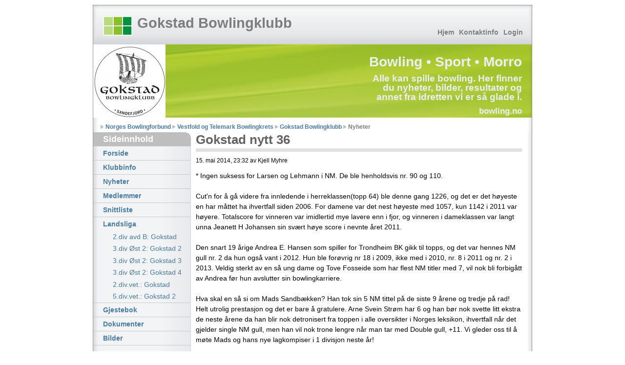

--- FILE ---
content_type: text/html; charset=UTF-8
request_url: https://klubber.bowling.no/gokstad_bk/nyheter/?id=21385
body_size: 2935
content:
<!DOCTYPE html PUBLIC "-//W3C//DTD XHTML 1.1//EN" "http://www.w3.org/TR/xhtml11/DTD/xhtml11.dtd">
<html xmlns="http://www.w3.org/1999/xhtml" xml:lang="no">
<head>
    <title>Gokstad Bowlingklubb</title>
    <meta name="description" content="Gokstad Bowlingklubb offisielle nettsider." />
    <meta name="keywords" content="bowling, norge, norges, forbund, bowlingforbund, resultater, nyheter, turnering, turneringer, sport, idrett" />
    <meta name="author" content="Gokstad Bowlingklubb" />

    <style type="text/css" media="all">
        <!--
        @import "../css/layout4_setup.css";
        @import "../css/layout4_text.css";
        -->
    </style>

    <script type="text/javascript">var RELPATH = "../";</script>
    <link rel="stylesheet" type="text/css" href="../js/extjs-4.1.3/resources/css/ext-all.css" />
    <script type="text/javascript" src="../js/extjs-4.1.3/ext-all.js"></script>
    <script type="text/javascript" src="../js/extjs-4.1.3/locale/ext-lang-no_NB.js"></script>

    <link rel="alternate" type="application/rss+xml" title="Kretsnytt" href="../nyheter/rss/" />

</head>
<body>

<div class="page-container">

    <div class="header">

        <div class="header-top">

            <a class="sitelogo" href="#" title="Gå til forsiden"></a>
            <div class="sitename">
          <h1><a href="../" title="Gå til forsiden">Gokstad Bowlingklubb</a></h1>
            </div>

            <div class="nav1">
                <ul>
                    <li><a href="../">Hjem</a></li>
                    <li><a href="../klubbinfo/">Kontaktinfo</a></li>
                    				 <li><a href="../login/">Login</a></li>
                </ul>
            </div>
        </div>

        <div class="header-middle">
            <img src="../img/getimage2.php?Id=1819&amp;maxWidth=600&amp;maxHeight=150" width="148" height="150" alt="gokstad.jpg" style="float:left" />            <div class="sitemessage">
                <h1>Bowling &bull; Sport &bull; Morro</h1>
          <h2>Alle kan spille bowling. Her finner du nyheter, bilder, resultater og annet fra idretten vi er så glade i.</h2>
                <h3><a href="http://www.bowling.no">bowling.no</a></h3>
            </div>
        </div>


        <div class="header-breadcrumbs">
            <ul>
                <li><a href="http://www.bowling.no">Norges Bowlingforbund</a></li>
                <li><a href="http://vtbk.bowling.no/">Vestfold og Telemark Bowlingkrets</a></li>
                <li><a href="../">Gokstad Bowlingklubb</a></li>
                			<li>Nyheter</li>
            </ul>
        </div>
    </div>

    <div class="main">

        <div class="main-navigation">

            <div class="round-border-topright"></div>
            <h1 class="first">Sideinnhold</h1>

            <dl class="nav3-grid">
                <dt><a href="../">Forside</a></dt>
                <dt><a href="../klubbinfo/">Klubbinfo</a></dt>
                <dt><a href="../nyheter/">Nyheter</a></dt>
                <dt><a href="../medlemmer/">Medlemmer</a></dt>
                <dt><a href="../snittliste/">Snittliste</a></dt>
                                			<dt><a href="">Landsliga</a></dt>
				<dd><a href="../ligaspill/tabell/?Id=1642">2.div avd B: Gokstad</a></dd>
				<dd><a href="../ligaspill/tabell/?Id=1650">3.div &Oslash;st 2: Gokstad 2</a></dd>
				<dd><a href="../ligaspill/tabell/?Id=1650">3.div &Oslash;st 2: Gokstad 3</a></dd>
				<dd><a href="../ligaspill/tabell/?Id=1650">3.div &Oslash;st 2: Gokstad 4</a></dd>
				<dd><a href="../ligaspill/tabell/?Id=1654">2.div.vet.: Gokstad</a></dd>
				<dd><a href="../ligaspill/tabell/?Id=1657">5.div.vet.: Gokstad 2</a></dd>
                <dt><a href="../gjestebok/">Gjestebok</a></dt>
                <dt><a href="../dokumenter/">Dokumenter</a></dt>
                <dt><a href="../bilder/">Bilder</a></dt>
            </dl>
                        <h1>Siste fra..</h1>
                        
			<h2>Dokumentarkiv</h2>

				<ul>
		<li><a href="../dokumenter/?Id=8223&amp;Tittel=klubbmesterskap18">klubbmesterskap18</a></li>		<li><a href="../dokumenter/?Id=7948&amp;Tittel=oljeprofil42fot">oljeprofil42fot</a></li>		<li><a href="../dokumenter/?Id=7335&amp;Tittel=klubbmesterskap">klubbmesterskap</a></li>		<li><a href="../dokumenter/?Id=7279&amp;Tittel=Plakat klubbme...">Plakat klubbme...</a></li>				</ul>
			        </div>

        <div class="content">
            		<div class="newsitems">
	
			<div class="item">				<h1>Gokstad nytt 36</h1>
				<div class="descr">15. mai 2014, 23:32 av Kjell Myhre</div>
			
			
			<p></p>			
			<p>* Ingen suksess for Larsen og Lehmann i NM. De ble henholdsvis nr. 90 og 110.<br />
<br />
Cut'n for &aring; g&aring; videre fra innledende i herreklassen(topp 64) ble denne gang 1226, og det er det h&oslash;yeste en har m&aring;ttet ha ihvertfall siden 2006. For damene var det nest h&oslash;yeste med 1057, kun 1142 i 2011 var h&oslash;yere. Totalscore for vinneren var imidlertid mye lavere enn i fjor, og vinneren i dameklassen var langt unna Jeanett H Johansen sin sv&aelig;rt h&oslash;ye score i nevnte &aring;ret 2011.<br />
<br />
Den snart 19 &aring;rige Andrea E. Hansen som spiller for Trondheim BK gikk til topps, og det var hennes NM gull nr. 2 da hun ogs&aring; vant i 2012. Hun ble for&oslash;vrig nr 18 i 2009, ikke med i 2010, nr. 8 i 2011 og nr. 2 i 2013. Veldig sterkt av en s&aring; ung dame og Tove Fosseide som har flest NM titler med 7, vil nok bli forbig&aring;tt av Andrea f&oslash;r hun avslutter sin bowlingkarriere. <br />
<br />
Hva skal en s&aring; si om Mads Sandb&aelig;kken? Han tok sin 5 NM tittel p&aring; de siste 9 &aring;rene og tredje p&aring; rad! Helt utrolig prestasjon og det er bare &aring; gratulere. Arne Svein Str&oslash;m har 6 og han b&oslash;r nok svette litt ekstra de neste &aring;rene da han blir nok detronisert fra toppen i alle oversikter i Norges leksikon, ihvertfall n&aring;r det gjelder single NM gull, men han vil nok trone lengre n&aring;r man tar med Double gull, +11. Vi gleder oss til &aring; m&oslash;te Mads og hans nye lagkompiser i 1 divisjon neste &aring;r! <br />
<br />
*Ranking<br />
Fra forrige sesong og til n&aring; s&aring; er det sv&aelig;rt liten endring i antall spillere som skifter spillerklasser, det kan virke som det var mer skifting n&aring;r en brukte snittet. Noe en ogs&aring; kan se er at veien synes &aring; v&aelig;re "enklere" &aring; spille seg ned til h&oslash;yere hcp, dvs fra A til B enn fra B til C. <br />
<br />
Vi startet sesongen med 3 spillere i A, men blir 2 i neste da Erik kom noe under. Klubben er totalt rangert som nr. 30 i Norge og har ramla nedover. Men som et liga lag er vi i topp 20. <br />
<br />
*Til l&oslash;rdag er det igjen tid for mye slit og svette, men hva gj&oslash;r vi ikke for &aring; glede barna p&aring; deres store dag :) <br />
Vi oppfordrer enda flere til &aring; g&aring;, og oppm&oslash;te er kl. 15.45.</p>			</div>		</div>
	

        </div>


    </div>
    <div class="footer">
        <p>&#169; 2007 - 2026 Gokstad Bowlingklubb</p>
        <p class="credits">Utviklet av <a href="http://www.iversendata.no">Iversen Data</a> for <a href="http://www.bowling.no">Norges Bowlingforbund</a> | <a href="http://validator.w3.org/check?uri=referer" title="Validate XHTML code">W3C XHTML 1.1</a> | <a href="http://jigsaw.w3.org/css-validator/" title="Validate CSS code">W3C CSS 2.0</a></p>
    </div>

    <script type="text/javascript">

        var _gaq = _gaq || [];
        _gaq.push(['_setAccount', 'UA-1768809-6']);
        _gaq.push(['_trackPageview']);

        (function() {
            var ga = document.createElement('script'); ga.type = 'text/javascript'; ga.async = true;
            ga.src = ('https:' == document.location.protocol ? 'https://ssl' : 'http://www') + '.google-analytics.com/ga.js';
            var s = document.getElementsByTagName('script')[0]; s.parentNode.insertBefore(ga, s);
        })();

    </script>
</div>
</body>
</html>


--- FILE ---
content_type: text/css
request_url: https://klubber.bowling.no/gokstad_bk/js/extjs-4.1.3/resources/css/ext-all.css
body_size: 35098
content:
/*
This file is part of Ext JS 4.1

Copyright (c) 2011-2012 Sencha Inc

Contact:  http://www.sencha.com/contact

Commercial Usage
Licensees holding valid commercial licenses may use this file in accordance with the Commercial
Software License Agreement provided with the Software or, alternatively, in accordance with the
terms contained in a written agreement between you and Sencha.

If you are unsure which license is appropriate for your use, please contact the sales department
at http://www.sencha.com/contact.

Build date: 2012-10-25 15:13:53 (240477695016a85fb9ed1098fd5f8e116327fcc3)
*/
html,body,div,dl,dt,dd,ul,ol,li,h1,h2,h3,h4,h5,h6,pre,code,form,fieldset,legend,input,textarea,p,blockquote,th,td{margin:0;padding:0}table{border-collapse:collapse;border-spacing:0}fieldset,img{border:0}address,caption,cite,code,dfn,em,strong,th,var{font-style:normal;font-weight:normal}li{list-style:none}caption,th{text-align:left}h1,h2,h3,h4,h5,h6{font-size:100%}q:before,q:after{content:""}abbr,acronym{border:0;font-variant:normal}sup{vertical-align:text-top}sub{vertical-align:text-bottom}input,textarea,select{font-family:inherit;font-size:inherit;font-weight:inherit}*:focus{outline:0}.x-border-box,.x-border-box *{box-sizing:border-box;-moz-box-sizing:border-box;-ms-box-sizing:border-box;-webkit-box-sizing:border-box}.x-body{color:black;font-size:12px;font-family:tahoma,arial,verdana,sans-serif}.x-rtl{direction:rtl}.x-ltr{direction:ltr}.x-clear{overflow:hidden;clear:both;font-size:0;line-height:0;display:table}.x-strict .x-ie7 .x-clear{height:0;width:0}.x-layer{position:absolute!important;overflow:hidden;zoom:1}.x-shim{position:absolute;left:0;top:0;overflow:hidden;filter:alpha(opacity=0);opacity:0}.x-hide-display{display:none!important}.x-hide-visibility{visibility:hidden!important}.x-item-disabled .x-form-item-label,.x-item-disabled .x-form-field,.x-item-disabled .x-form-display-field,.x-item-disabled .x-form-cb-label,.x-item-disabled .x-form-trigger{filter:alpha(opacity=30);opacity:.3}.x-ie6 .x-item-disabled{filter:none}.x-hidden,.x-hide-offsets{display:block!important;visibility:hidden!important;position:absolute!important;left:-10000px!important;top:-10000px!important}.x-hide-nosize{height:0!important;width:0!important}.x-masked-relative{position:relative}.x-css-shadow{position:absolute;-webkit-border-radius:5px 5px;-moz-border-radius:5px 5px;-ms-border-radius:5px 5px;-o-border-radius:5px 5px;border-radius:5px 5px}.x-ie-shadow{background-color:#777;display:none;position:absolute;overflow:hidden;zoom:1}.x-box-tl{background:transparent no-repeat 0 0;zoom:1}.x-box-tc{height:8px;background:transparent repeat-x 0 0;overflow:hidden}.x-box-tr{background:transparent no-repeat right -8px}.x-box-ml{background:transparent repeat-y 0;padding-left:4px;overflow:hidden;zoom:1}.x-box-mc{background:repeat-x 0 -16px;padding:4px 10px}.x-box-mc h3{margin:0 0 4px 0;zoom:1}.x-box-mr{background:transparent repeat-y right;padding-right:4px;overflow:hidden}.x-box-bl{background:transparent no-repeat 0 -16px;zoom:1}.x-box-bc{background:transparent repeat-x 0 -8px;height:8px;overflow:hidden}.x-box-br{background:transparent no-repeat right -24px}.x-box-tl,.x-box-bl{padding-left:8px;overflow:hidden}.x-box-tr,.x-box-br{padding-right:8px;overflow:hidden}.x-box-tl{background-image:url('../../resources/themes/images/default/box/corners.gif')}.x-box-tc{background-image:url('../../resources/themes/images/default/box/tb.gif')}.x-box-tr{background-image:url('../../resources/themes/images/default/box/corners.gif')}.x-box-ml{background-image:url('../../resources/themes/images/default/box/l.gif')}.x-box-mc{background-color:#eee;background-image:url('../../resources/themes/images/default/box/tb.gif');font-family:"Myriad Pro","Myriad Web","Tahoma","Helvetica","Arial",sans-serif;color:#393939;font-size:15px}.x-box-mc h3{font-size:18px;font-weight:bold}.x-box-mr{background-image:url('../../resources/themes/images/default/box/r.gif')}.x-box-bl{background-image:url('../../resources/themes/images/default/box/corners.gif')}.x-box-bc{background-image:url('../../resources/themes/images/default/box/tb.gif')}.x-box-br{background-image:url('../../resources/themes/images/default/box/corners.gif')}.x-box-blue .x-box-bl,.x-box-blue .x-box-br,.x-box-blue .x-box-tl,.x-box-blue .x-box-tr{background-image:url('../../resources/themes/images/default/box/corners-blue.gif')}.x-box-blue .x-box-bc,.x-box-blue .x-box-mc,.x-box-blue .x-box-tc{background-image:url('../../resources/themes/images/default/box/tb-blue.gif')}.x-box-blue .x-box-mc{background-color:#c3daf9}.x-box-blue .x-box-mc h3{color:#17385b}.x-box-blue .x-box-ml{background-image:url('../../resources/themes/images/default/box/l-blue.gif')}.x-box-blue .x-box-mr{background-image:url('../../resources/themes/images/default/box/r-blue.gif')}.x-container{zoom:1}.x-container:before{content:"";clear:both;display:table}table.x-container:before,tbody.x-container:before,tr.x-container:before{display:none}.x-focus-element{position:absolute;top:-10px;left:-10px;width:0;height:0}.x-focus-frame{position:absolute;left:0;top:0;z-index:100000000;width:0;height:0}.x-focus-frame-top,.x-focus-frame-bottom,.x-focus-frame-left,.x-focus-frame-right{position:absolute;top:0;left:0}.x-focus-frame-top,.x-focus-frame-bottom{border-top:solid 2px #15428b;height:2px}.x-focus-frame-left,.x-focus-frame-right{border-left:solid 2px #15428b;width:2px}.x-mask{z-index:100;position:absolute;top:0;left:0;filter:alpha(opacity=50);opacity:.5;width:100%;height:100%;zoom:1;background:#ccc}.x-mask-shim{z-index:100;position:absolute;top:0;left:0;width:100%;height:100%}.x-mask-msg{z-index:20001;position:absolute;top:0;left:0;padding:2px;border:1px solid;border-color:#99bce8;background-image:none;background-color:#dfe9f6}.x-mask-msg div{padding:5px 10px 5px 25px;background-image:url('../../resources/themes/images/default/grid/loading.gif');background-repeat:no-repeat;background-position:5px center;cursor:wait;border:1px solid #a3bad9;background-color:#eee;color:#222;font:normal 11px tahoma,arial,verdana,sans-serif}.x-boundlist{border-width:1px;border-style:solid;border-color:#98c0f4;background:white}.x-boundlist .x-toolbar{border-width:1px 0 0 0}.x-strict .x-ie6 .x-boundlist-list-ct,.x-strict .x-ie7 .x-boundlist-list-ct{position:relative}.x-boundlist-item{padding:2px;user-select:none;-o-user-select:none;-ms-user-select:none;-moz-user-select:-moz-none;-webkit-user-select:none;cursor:default;cursor:pointer;cursor:hand;position:relative;border-width:1px;border-style:dotted;border-color:white}.x-boundlist-selected{background:#cbdaf0;border-color:#8eabe4}.x-boundlist-item-over{background:#dfe8f6;border-color:#a3bae9}.x-boundlist-floating{border-top-width:0}.x-boundlist-above{border-top-width:1px;border-bottom-width:1px}.x-btn{display:inline-block;zoom:1;*display:inline;position:relative;cursor:pointer;cursor:hand;white-space:nowrap;vertical-align:middle;background-repeat:no-repeat}.x-btn *{cursor:pointer;cursor:hand}.x-btn em{background-repeat:no-repeat}.x-btn em a{text-decoration:none;display:block;color:inherit;width:100%;zoom:1}.x-btn button{width:100%;display:block;margin:0;padding:0;border:0;background:0;outline:0 none;overflow:hidden;vertical-align:bottom;-webkit-appearance:none}.x-btn button::-moz-focus-inner{border:0;padding:0}.x-btn .x-btn-inner{display:block;white-space:nowrap;background-color:transparent;background-repeat:no-repeat;background-position:left center;overflow:hidden}.x-btn .x-btn-left .x-btn-inner{text-align:left}.x-btn .x-btn-center .x-btn-inner{text-align:center}.x-btn .x-btn-right .x-btn-inner{text-align:right}.x-btn-disabled span{filter:alpha(opacity=50);opacity:.5}.x-ie6 .x-btn-disabled span,.x-ie7 .x-btn-disabled span{filter:none}.x-ie7 .x-btn-disabled,.x-ie8 .x-btn-disabled{filter:none}.x-ie6 .x-btn-disabled .x-btn-icon,.x-ie7 .x-btn-disabled .x-btn-icon,.x-ie8 .x-btn-disabled .x-btn-icon{filter:alpha(opacity=60);opacity:.6}.x-ie9 .x-btn button{overflow:visible!important}* html .x-ie .x-btn button{width:1px}.x-ie .x-btn button{overflow-x:visible;vertical-align:baseline}.x-strict .x-ie6 .x-btn .x-frame-mc,.x-strict .x-ie7 .x-btn .x-frame-mc{height:100%}.x-btn .x-frame-mc{vertical-align:middle;white-space:nowrap;cursor:pointer}.x-btn-noicon .x-frame-mc{text-align:center}.x-btn-icon-text-left .x-btn-icon{background-position:left center}.x-btn-icon-text-right .x-btn-icon{background-position:right center}.x-btn-icon-text-top .x-btn-icon{background-position:center top}.x-btn-icon-text-bottom .x-btn-icon{background-position:center bottom}.x-btn button,.x-btn a{position:relative}.x-btn button .x-btn-icon,.x-btn a .x-btn-icon{position:absolute;background-repeat:no-repeat}.x-btn-arrow-right{background:transparent no-repeat right center;padding-right:12px}.x-btn-arrow-right .x-btn-inner{padding-right:0!important}.x-toolbar .x-btn-arrow-right{padding-right:12px}.x-btn-arrow-bottom{background:transparent no-repeat center bottom;padding-bottom:12px}.x-btn-arrow{background-image:url('../../resources/themes/images/default/button/arrow.gif');display:block}.x-btn-split-right,.x-btn-over .x-btn-split-right{background:transparent no-repeat right center;background-image:url('../../resources/themes/images/default/button/s-arrow.gif');padding-right:14px!important}.x-btn-split-bottom,.x-btn-over .x-btn-split-bottom{background:transparent no-repeat center bottom;background-image:url('../../resources/themes/images/default/button/s-arrow-b.gif');padding-bottom:14px}.x-toolbar .x-btn-split-right{background-image:url('../../resources/themes/images/default/button/s-arrow-noline.gif');padding-right:12px!important}.x-toolbar .x-btn-split-bottom{background-image:url('../../resources/themes/images/default/button/s-arrow-b-noline.gif')}.x-btn-split{display:block}.x-item-disabled,.x-item-disabled *{cursor:default}.x-cycle-fixed-width .x-btn-inner{text-align:inherit}.x-btn-over .x-btn-split-right{background-image:url('../../resources/themes/images/default/button/s-arrow-o.gif')}.x-btn-over .x-btn-split-bottom{background-image:url('../../resources/themes/images/default/button/s-arrow-bo.gif')}.x-btn-default-small{border-color:#d1d1d1}.x-btn-default-small{-webkit-border-radius:3px;-moz-border-radius:3px;-ms-border-radius:3px;-o-border-radius:3px;border-radius:3px;padding:2px 2px 2px 2px;border-width:1px;border-style:solid;background-image:none;background-color:white;background-image:-webkit-gradient(linear,50% 0,50% 100%,color-stop(0%,#fff),color-stop(48%,#f9f9f9),color-stop(52%,#e2e2e2),color-stop(100%,#e7e7e7));background-image:-webkit-linear-gradient(top,#fff,#f9f9f9 48%,#e2e2e2 52%,#e7e7e7);background-image:-moz-linear-gradient(top,#fff,#f9f9f9 48%,#e2e2e2 52%,#e7e7e7);background-image:-o-linear-gradient(top,#fff,#f9f9f9 48%,#e2e2e2 52%,#e7e7e7);background-image:-ms-linear-gradient(top,#fff,#f9f9f9 48%,#e2e2e2 52%,#e7e7e7);background-image:linear-gradient(top,#fff,#f9f9f9 48%,#e2e2e2 52%,#e7e7e7)}.x-nlg .x-btn-default-small-mc{background-image:url('../../resources/themes/images/default/btn/btn-default-small-bg.gif');background-color:white}.x-nbr .x-btn-default-small{padding:0!important;border-width:0!important;-webkit-border-radius:0;-moz-border-radius:0;-ms-border-radius:0;-o-border-radius:0;border-radius:0;background-color:transparent;background-position:1100303px 1000303px}.x-nbr .x-btn-default-small-tl,.x-nbr .x-btn-default-small-bl,.x-nbr .x-btn-default-small-tr,.x-nbr .x-btn-default-small-br,.x-nbr .x-btn-default-small-tc,.x-nbr .x-btn-default-small-bc,.x-nbr .x-btn-default-small-ml,.x-nbr .x-btn-default-small-mr{zoom:1;background-image:url('../../resources/themes/images/default/btn/btn-default-small-corners.gif')}.x-nbr .x-btn-default-small-ml,.x-nbr .x-btn-default-small-mr{zoom:1;background-image:url('../../resources/themes/images/default/btn/btn-default-small-sides.gif');background-position:0 0}.x-nbr .x-btn-default-small-mc{padding:0}.x-strict .x-ie7 .x-btn-default-small-tl,.x-strict .x-ie7 .x-btn-default-small-bl{position:relative;right:0}.x-btn-default-small .x-btn-inner{font-size:11px;font-weight:normal;font-family:tahoma,arial,verdana,sans-serif;color:#333;background-repeat:no-repeat;padding:0 4px}.x-btn-default-small-icon button,.x-btn-default-small-icon a,.x-btn-default-small-icon .x-btn-inner,.x-btn-default-small-noicon button,.x-btn-default-small-noicon a,.x-btn-default-small-noicon .x-btn-inner{height:16px;line-height:16px}.x-btn-default-small-icon button,.x-btn-default-small-icon a{padding:0}.x-btn-default-small-icon .x-btn-inner{width:16px;padding:0}.x-btn-default-small-icon .x-btn-icon{width:16px;height:16px;top:0;left:0;bottom:0;right:0}.x-btn-default-small-icon-text-left button,.x-btn-default-small-icon-text-left a{height:16px}.x-btn-default-small-icon-text-left .x-btn-inner{height:16px;line-height:16px;padding-left:20px}.x-btn-default-small-icon-text-left .x-btn-icon{width:16px;height:auto;top:0;left:0;bottom:0;right:auto}.x-ie6 .x-btn-default-small-icon-text-left .x-btn-icon,.x-quirks .x-btn-default-small-icon-text-left .x-btn-icon{height:16px}.x-btn-default-small-icon-text-right button,.x-btn-default-small-icon-text-right a{height:16px}.x-btn-default-small-icon-text-right .x-btn-inner{height:16px;line-height:16px;padding-right:20px!important}.x-btn-default-small-icon-text-right .x-btn-icon{width:16px;height:auto;top:0;left:auto;bottom:0;right:0}.x-ie6 .x-btn-default-small-icon-text-right .x-btn-icon,.x-quirks .x-btn-default-small-icon-text-right .x-btn-icon{height:16px}.x-btn-default-small-icon-text-top .x-btn-inner{padding-top:20px}.x-btn-default-small-icon-text-top .x-btn-icon{width:auto;height:16px;top:0;left:0;bottom:auto;right:0}.x-ie6 .x-btn-default-small-icon-text-top .x-btn-icon,.x-quirks .x-ie .x-btn-default-small-icon-text-top .x-btn-icon{width:16px}.x-btn-default-small-icon-text-bottom .x-btn-inner{padding-bottom:20px}.x-btn-default-small-icon-text-bottom .x-btn-icon{width:auto;height:16px;top:auto;left:0;bottom:0;right:0}.x-ie6 .x-btn-default-small-icon-text-bottom .x-btn-icon,.x-quirks .x-ie .x-btn-default-small-icon-text-bottom .x-btn-icon{width:16px}.x-btn-default-small-over{border-color:#b0ccf2;background-image:none;background-color:#e4f3ff;background-image:-webkit-gradient(linear,50% 0,50% 100%,color-stop(0%,#e4f3ff),color-stop(48%,#d9edff),color-stop(52%,#c2d8f2),color-stop(100%,#c6dcf6));background-image:-webkit-linear-gradient(top,#e4f3ff,#d9edff 48%,#c2d8f2 52%,#c6dcf6);background-image:-moz-linear-gradient(top,#e4f3ff,#d9edff 48%,#c2d8f2 52%,#c6dcf6);background-image:-o-linear-gradient(top,#e4f3ff,#d9edff 48%,#c2d8f2 52%,#c6dcf6);background-image:-ms-linear-gradient(top,#e4f3ff,#d9edff 48%,#c2d8f2 52%,#c6dcf6);background-image:linear-gradient(top,#e4f3ff,#d9edff 48%,#c2d8f2 52%,#c6dcf6)}.x-btn-default-small-focus{border-color:#b0ccf2;background-image:none;background-color:#e4f3ff;background-image:-webkit-gradient(linear,50% 0,50% 100%,color-stop(0%,#e4f3ff),color-stop(48%,#d9edff),color-stop(52%,#c2d8f2),color-stop(100%,#c6dcf6));background-image:-webkit-linear-gradient(top,#e4f3ff,#d9edff 48%,#c2d8f2 52%,#c6dcf6);background-image:-moz-linear-gradient(top,#e4f3ff,#d9edff 48%,#c2d8f2 52%,#c6dcf6);background-image:-o-linear-gradient(top,#e4f3ff,#d9edff 48%,#c2d8f2 52%,#c6dcf6);background-image:-ms-linear-gradient(top,#e4f3ff,#d9edff 48%,#c2d8f2 52%,#c6dcf6);background-image:linear-gradient(top,#e4f3ff,#d9edff 48%,#c2d8f2 52%,#c6dcf6)}.x-btn-default-small-menu-active,.x-btn-default-small-pressed{border-color:#9ebae1;background-image:none;background-color:#b6cbe4;background-image:-webkit-gradient(linear,50% 0,50% 100%,color-stop(0%,#b6cbe4),color-stop(48%,#bfd2e6),color-stop(52%,#8dc0f5),color-stop(100%,#98c5f5));background-image:-webkit-linear-gradient(top,#b6cbe4,#bfd2e6 48%,#8dc0f5 52%,#98c5f5);background-image:-moz-linear-gradient(top,#b6cbe4,#bfd2e6 48%,#8dc0f5 52%,#98c5f5);background-image:-o-linear-gradient(top,#b6cbe4,#bfd2e6 48%,#8dc0f5 52%,#98c5f5);background-image:-ms-linear-gradient(top,#b6cbe4,#bfd2e6 48%,#8dc0f5 52%,#98c5f5);background-image:linear-gradient(top,#b6cbe4,#bfd2e6 48%,#8dc0f5 52%,#98c5f5)}.x-btn-default-small-disabled{border-color:#e1e1e1;background-image:none;background-color:#f7f7f7;background-image:-webkit-gradient(linear,50% 0,50% 100%,color-stop(0%,#f7f7f7),color-stop(48%,#f1f1f1),color-stop(52%,#dadada),color-stop(100%,#dfdfdf));background-image:-webkit-linear-gradient(top,#f7f7f7,#f1f1f1 48%,#dadada 52%,#dfdfdf);background-image:-moz-linear-gradient(top,#f7f7f7,#f1f1f1 48%,#dadada 52%,#dfdfdf);background-image:-o-linear-gradient(top,#f7f7f7,#f1f1f1 48%,#dadada 52%,#dfdfdf);background-image:-ms-linear-gradient(top,#f7f7f7,#f1f1f1 48%,#dadada 52%,#dfdfdf);background-image:linear-gradient(top,#f7f7f7,#f1f1f1 48%,#dadada 52%,#dfdfdf)}.x-btn-default-small-disabled .x-btn-inner{color:#8c8c8c!important}.x-ie .x-btn-default-small-disabled .x-btn-inner{color:#595959!important}.x-ie6 .x-btn-default-small-disabled .x-btn-inner{color:#8c8c8c!important}.x-nbr .x-btn-default-small-over .x-frame-tl,.x-nbr .x-btn-default-small-over .x-frame-bl,.x-nbr .x-btn-default-small-over .x-frame-tr,.x-nbr .x-btn-default-small-over .x-frame-br,.x-nbr .x-btn-default-small-over .x-frame-tc,.x-nbr .x-btn-default-small-over .x-frame-bc{background-image:url('../../resources/themes/images/default/btn/btn-default-small-over-corners.gif')}.x-nbr .x-btn-default-small-over .x-frame-ml,.x-nbr .x-btn-default-small-over .x-frame-mr{background-image:url('../../resources/themes/images/default/btn/btn-default-small-over-sides.gif')}.x-nbr .x-btn-default-small-over .x-frame-mc{background-color:#e4f3ff;background-image:url('../../resources/themes/images/default/btn/btn-default-small-over-bg.gif')}.x-nbr .x-btn-default-small-focus .x-frame-tl,.x-nbr .x-btn-default-small-focus .x-frame-bl,.x-nbr .x-btn-default-small-focus .x-frame-tr,.x-nbr .x-btn-default-small-focus .x-frame-br,.x-nbr .x-btn-default-small-focus .x-frame-tc,.x-nbr .x-btn-default-small-focus .x-frame-bc{background-image:url('../../resources/themes/images/default/btn/btn-default-small-focus-corners.gif')}.x-nbr .x-btn-default-small-focus .x-frame-ml,.x-nbr .x-btn-default-small-focus .x-frame-mr{background-image:url('../../resources/themes/images/default/btn/btn-default-small-focus-sides.gif')}.x-nbr .x-btn-default-small-focus .x-frame-mc{background-color:#e4f3ff;background-image:url('../../resources/themes/images/default/btn/btn-default-small-focus-bg.gif')}.x-nbr .x-btn-default-small-menu-active .x-frame-tl,.x-nbr .x-btn-default-small-menu-active .x-frame-bl,.x-nbr .x-btn-default-small-menu-active .x-frame-tr,.x-nbr .x-btn-default-small-menu-active .x-frame-br,.x-nbr .x-btn-default-small-menu-active .x-frame-tc,.x-nbr .x-btn-default-small-menu-active .x-frame-bc,.x-nbr .x-btn-default-small-pressed .x-frame-tl,.x-nbr .x-btn-default-small-pressed .x-frame-bl,.x-nbr .x-btn-default-small-pressed .x-frame-tr,.x-nbr .x-btn-default-small-pressed .x-frame-br,.x-nbr .x-btn-default-small-pressed .x-frame-tc,.x-nbr .x-btn-default-small-pressed .x-frame-bc{background-image:url('../../resources/themes/images/default/btn/btn-default-small-pressed-corners.gif')}.x-nbr .x-btn-default-small-menu-active .x-frame-ml,.x-nbr .x-btn-default-small-menu-active .x-frame-mr,.x-nbr .x-btn-default-small-pressed .x-frame-ml,.x-nbr .x-btn-default-small-pressed .x-frame-mr{background-image:url('../../resources/themes/images/default/btn/btn-default-small-pressed-sides.gif')}.x-nbr .x-btn-default-small-menu-active .x-frame-mc,.x-nbr .x-btn-default-small-pressed .x-frame-mc{background-color:#b6cbe4;background-image:url('../../resources/themes/images/default/btn/btn-default-small-pressed-bg.gif')}.x-nbr .x-btn-default-small-disabled .x-frame-tl,.x-nbr .x-btn-default-small-disabled .x-frame-bl,.x-nbr .x-btn-default-small-disabled .x-frame-tr,.x-nbr .x-btn-default-small-disabled .x-frame-br,.x-nbr .x-btn-default-small-disabled .x-frame-tc,.x-nbr .x-btn-default-small-disabled .x-frame-bc{background-image:url('../../resources/themes/images/default/btn/btn-default-small-disabled-corners.gif')}.x-nbr .x-btn-default-small-disabled .x-frame-ml,.x-nbr .x-btn-default-small-disabled .x-frame-mr{background-image:url('../../resources/themes/images/default/btn/btn-default-small-disabled-sides.gif')}.x-nbr .x-btn-default-small-disabled .x-frame-mc{background-color:#f7f7f7;background-image:url('../../resources/themes/images/default/btn/btn-default-small-disabled-bg.gif')}.x-nlg .x-btn-default-small{background-repeat:repeat-x;background-image:url('../../resources/themes/images/default/btn/btn-default-small-bg.gif')}.x-nlg .x-btn-default-small-over{background-repeat:repeat-x;background-image:url('../../resources/themes/images/default/btn/btn-default-small-over-bg.gif')}.x-nlg .x-btn-default-small-focus{background-repeat:repeat-x;background-image:url('../../resources/themes/images/default/btn/btn-default-small-focus-bg.gif')}.x-nlg .x-btn-default-small-menu-active,.x-nlg .x-btn-default-small-pressed{background-repeat:repeat-x;background-image:url('../../resources/themes/images/default/btn/btn-default-small-pressed-bg.gif')}.x-nlg .x-btn-default-small-disabled{background-repeat:repeat-x;background-image:url('../../resources/themes/images/default/btn/btn-default-small-disabled-bg.gif')}.x-btn-default-medium{border-color:#d1d1d1}.x-btn-default-medium{-webkit-border-radius:3px;-moz-border-radius:3px;-ms-border-radius:3px;-o-border-radius:3px;border-radius:3px;padding:3px 3px 3px 3px;border-width:1px;border-style:solid;background-image:none;background-color:white;background-image:-webkit-gradient(linear,50% 0,50% 100%,color-stop(0%,#fff),color-stop(48%,#f9f9f9),color-stop(52%,#e2e2e2),color-stop(100%,#e7e7e7));background-image:-webkit-linear-gradient(top,#fff,#f9f9f9 48%,#e2e2e2 52%,#e7e7e7);background-image:-moz-linear-gradient(top,#fff,#f9f9f9 48%,#e2e2e2 52%,#e7e7e7);background-image:-o-linear-gradient(top,#fff,#f9f9f9 48%,#e2e2e2 52%,#e7e7e7);background-image:-ms-linear-gradient(top,#fff,#f9f9f9 48%,#e2e2e2 52%,#e7e7e7);background-image:linear-gradient(top,#fff,#f9f9f9 48%,#e2e2e2 52%,#e7e7e7)}.x-nlg .x-btn-default-medium-mc{background-image:url('../../resources/themes/images/default/btn/btn-default-medium-bg.gif');background-color:white}.x-nbr .x-btn-default-medium{padding:0!important;border-width:0!important;-webkit-border-radius:0;-moz-border-radius:0;-ms-border-radius:0;-o-border-radius:0;border-radius:0;background-color:transparent;background-position:1100303px 1000303px}.x-nbr .x-btn-default-medium-tl,.x-nbr .x-btn-default-medium-bl,.x-nbr .x-btn-default-medium-tr,.x-nbr .x-btn-default-medium-br,.x-nbr .x-btn-default-medium-tc,.x-nbr .x-btn-default-medium-bc,.x-nbr .x-btn-default-medium-ml,.x-nbr .x-btn-default-medium-mr{zoom:1;background-image:url('../../resources/themes/images/default/btn/btn-default-medium-corners.gif')}.x-nbr .x-btn-default-medium-ml,.x-nbr .x-btn-default-medium-mr{zoom:1;background-image:url('../../resources/themes/images/default/btn/btn-default-medium-sides.gif');background-position:0 0}.x-nbr .x-btn-default-medium-mc{padding:1px 1px 1px 1px}.x-strict .x-ie7 .x-btn-default-medium-tl,.x-strict .x-ie7 .x-btn-default-medium-bl{position:relative;right:0}.x-btn-default-medium .x-btn-inner{font-size:11px;font-weight:normal;font-family:tahoma,arial,verdana,sans-serif;color:#333;background-repeat:no-repeat;padding:0 3px}.x-btn-default-medium-icon button,.x-btn-default-medium-icon a,.x-btn-default-medium-icon .x-btn-inner,.x-btn-default-medium-noicon button,.x-btn-default-medium-noicon a,.x-btn-default-medium-noicon .x-btn-inner{height:24px;line-height:24px}.x-btn-default-medium-icon button,.x-btn-default-medium-icon a{padding:0}.x-btn-default-medium-icon .x-btn-inner{width:24px;padding:0}.x-btn-default-medium-icon .x-btn-icon{width:24px;height:24px;top:0;left:0;bottom:0;right:0}.x-btn-default-medium-icon-text-left button,.x-btn-default-medium-icon-text-left a{height:24px}.x-btn-default-medium-icon-text-left .x-btn-inner{height:24px;line-height:24px;padding-left:28px}.x-btn-default-medium-icon-text-left .x-btn-icon{width:24px;height:auto;top:0;left:0;bottom:0;right:auto}.x-ie6 .x-btn-default-medium-icon-text-left .x-btn-icon,.x-quirks .x-btn-default-medium-icon-text-left .x-btn-icon{height:24px}.x-btn-default-medium-icon-text-right button,.x-btn-default-medium-icon-text-right a{height:24px}.x-btn-default-medium-icon-text-right .x-btn-inner{height:24px;line-height:24px;padding-right:28px!important}.x-btn-default-medium-icon-text-right .x-btn-icon{width:24px;height:auto;top:0;left:auto;bottom:0;right:0}.x-ie6 .x-btn-default-medium-icon-text-right .x-btn-icon,.x-quirks .x-btn-default-medium-icon-text-right .x-btn-icon{height:24px}.x-btn-default-medium-icon-text-top .x-btn-inner{padding-top:28px}.x-btn-default-medium-icon-text-top .x-btn-icon{width:auto;height:24px;top:0;left:0;bottom:auto;right:0}.x-ie6 .x-btn-default-medium-icon-text-top .x-btn-icon,.x-quirks .x-ie .x-btn-default-medium-icon-text-top .x-btn-icon{width:24px}.x-btn-default-medium-icon-text-bottom .x-btn-inner{padding-bottom:28px}.x-btn-default-medium-icon-text-bottom .x-btn-icon{width:auto;height:24px;top:auto;left:0;bottom:0;right:0}.x-ie6 .x-btn-default-medium-icon-text-bottom .x-btn-icon,.x-quirks .x-ie .x-btn-default-medium-icon-text-bottom .x-btn-icon{width:24px}.x-btn-default-medium-over{border-color:#b0ccf2;background-image:none;background-color:#e4f3ff;background-image:-webkit-gradient(linear,50% 0,50% 100%,color-stop(0%,#e4f3ff),color-stop(48%,#d9edff),color-stop(52%,#c2d8f2),color-stop(100%,#c6dcf6));background-image:-webkit-linear-gradient(top,#e4f3ff,#d9edff 48%,#c2d8f2 52%,#c6dcf6);background-image:-moz-linear-gradient(top,#e4f3ff,#d9edff 48%,#c2d8f2 52%,#c6dcf6);background-image:-o-linear-gradient(top,#e4f3ff,#d9edff 48%,#c2d8f2 52%,#c6dcf6);background-image:-ms-linear-gradient(top,#e4f3ff,#d9edff 48%,#c2d8f2 52%,#c6dcf6);background-image:linear-gradient(top,#e4f3ff,#d9edff 48%,#c2d8f2 52%,#c6dcf6)}.x-btn-default-medium-focus{border-color:#b0ccf2;background-image:none;background-color:#e4f3ff;background-image:-webkit-gradient(linear,50% 0,50% 100%,color-stop(0%,#e4f3ff),color-stop(48%,#d9edff),color-stop(52%,#c2d8f2),color-stop(100%,#c6dcf6));background-image:-webkit-linear-gradient(top,#e4f3ff,#d9edff 48%,#c2d8f2 52%,#c6dcf6);background-image:-moz-linear-gradient(top,#e4f3ff,#d9edff 48%,#c2d8f2 52%,#c6dcf6);background-image:-o-linear-gradient(top,#e4f3ff,#d9edff 48%,#c2d8f2 52%,#c6dcf6);background-image:-ms-linear-gradient(top,#e4f3ff,#d9edff 48%,#c2d8f2 52%,#c6dcf6);background-image:linear-gradient(top,#e4f3ff,#d9edff 48%,#c2d8f2 52%,#c6dcf6)}.x-btn-default-medium-menu-active,.x-btn-default-medium-pressed{border-color:#9ebae1;background-image:none;background-color:#b6cbe4;background-image:-webkit-gradient(linear,50% 0,50% 100%,color-stop(0%,#b6cbe4),color-stop(48%,#bfd2e6),color-stop(52%,#8dc0f5),color-stop(100%,#98c5f5));background-image:-webkit-linear-gradient(top,#b6cbe4,#bfd2e6 48%,#8dc0f5 52%,#98c5f5);background-image:-moz-linear-gradient(top,#b6cbe4,#bfd2e6 48%,#8dc0f5 52%,#98c5f5);background-image:-o-linear-gradient(top,#b6cbe4,#bfd2e6 48%,#8dc0f5 52%,#98c5f5);background-image:-ms-linear-gradient(top,#b6cbe4,#bfd2e6 48%,#8dc0f5 52%,#98c5f5);background-image:linear-gradient(top,#b6cbe4,#bfd2e6 48%,#8dc0f5 52%,#98c5f5)}.x-btn-default-medium-disabled{border-color:#e1e1e1;background-image:none;background-color:#f7f7f7;background-image:-webkit-gradient(linear,50% 0,50% 100%,color-stop(0%,#f7f7f7),color-stop(48%,#f1f1f1),color-stop(52%,#dadada),color-stop(100%,#dfdfdf));background-image:-webkit-linear-gradient(top,#f7f7f7,#f1f1f1 48%,#dadada 52%,#dfdfdf);background-image:-moz-linear-gradient(top,#f7f7f7,#f1f1f1 48%,#dadada 52%,#dfdfdf);background-image:-o-linear-gradient(top,#f7f7f7,#f1f1f1 48%,#dadada 52%,#dfdfdf);background-image:-ms-linear-gradient(top,#f7f7f7,#f1f1f1 48%,#dadada 52%,#dfdfdf);background-image:linear-gradient(top,#f7f7f7,#f1f1f1 48%,#dadada 52%,#dfdfdf)}.x-btn-default-medium-disabled .x-btn-inner{color:#8c8c8c!important}.x-ie .x-btn-default-medium-disabled .x-btn-inner{color:#595959!important}.x-ie6 .x-btn-default-medium-disabled .x-btn-inner{color:#8c8c8c!important}.x-nbr .x-btn-default-medium-over .x-frame-tl,.x-nbr .x-btn-default-medium-over .x-frame-bl,.x-nbr .x-btn-default-medium-over .x-frame-tr,.x-nbr .x-btn-default-medium-over .x-frame-br,.x-nbr .x-btn-default-medium-over .x-frame-tc,.x-nbr .x-btn-default-medium-over .x-frame-bc{background-image:url('../../resources/themes/images/default/btn/btn-default-medium-over-corners.gif')}.x-nbr .x-btn-default-medium-over .x-frame-ml,.x-nbr .x-btn-default-medium-over .x-frame-mr{background-image:url('../../resources/themes/images/default/btn/btn-default-medium-over-sides.gif')}.x-nbr .x-btn-default-medium-over .x-frame-mc{background-color:#e4f3ff;background-image:url('../../resources/themes/images/default/btn/btn-default-medium-over-bg.gif')}.x-nbr .x-btn-default-medium-focus .x-frame-tl,.x-nbr .x-btn-default-medium-focus .x-frame-bl,.x-nbr .x-btn-default-medium-focus .x-frame-tr,.x-nbr .x-btn-default-medium-focus .x-frame-br,.x-nbr .x-btn-default-medium-focus .x-frame-tc,.x-nbr .x-btn-default-medium-focus .x-frame-bc{background-image:url('../../resources/themes/images/default/btn/btn-default-medium-focus-corners.gif')}.x-nbr .x-btn-default-medium-focus .x-frame-ml,.x-nbr .x-btn-default-medium-focus .x-frame-mr{background-image:url('../../resources/themes/images/default/btn/btn-default-medium-focus-sides.gif')}.x-nbr .x-btn-default-medium-focus .x-frame-mc{background-color:#e4f3ff;background-image:url('../../resources/themes/images/default/btn/btn-default-medium-focus-bg.gif')}.x-nbr .x-btn-default-medium-menu-active .x-frame-tl,.x-nbr .x-btn-default-medium-menu-active .x-frame-bl,.x-nbr .x-btn-default-medium-menu-active .x-frame-tr,.x-nbr .x-btn-default-medium-menu-active .x-frame-br,.x-nbr .x-btn-default-medium-menu-active .x-frame-tc,.x-nbr .x-btn-default-medium-menu-active .x-frame-bc,.x-nbr .x-btn-default-medium-pressed .x-frame-tl,.x-nbr .x-btn-default-medium-pressed .x-frame-bl,.x-nbr .x-btn-default-medium-pressed .x-frame-tr,.x-nbr .x-btn-default-medium-pressed .x-frame-br,.x-nbr .x-btn-default-medium-pressed .x-frame-tc,.x-nbr .x-btn-default-medium-pressed .x-frame-bc{background-image:url('../../resources/themes/images/default/btn/btn-default-medium-pressed-corners.gif')}.x-nbr .x-btn-default-medium-menu-active .x-frame-ml,.x-nbr .x-btn-default-medium-menu-active .x-frame-mr,.x-nbr .x-btn-default-medium-pressed .x-frame-ml,.x-nbr .x-btn-default-medium-pressed .x-frame-mr{background-image:url('../../resources/themes/images/default/btn/btn-default-medium-pressed-sides.gif')}.x-nbr .x-btn-default-medium-menu-active .x-frame-mc,.x-nbr .x-btn-default-medium-pressed .x-frame-mc{background-color:#b6cbe4;background-image:url('../../resources/themes/images/default/btn/btn-default-medium-pressed-bg.gif')}.x-nbr .x-btn-default-medium-disabled .x-frame-tl,.x-nbr .x-btn-default-medium-disabled .x-frame-bl,.x-nbr .x-btn-default-medium-disabled .x-frame-tr,.x-nbr .x-btn-default-medium-disabled .x-frame-br,.x-nbr .x-btn-default-medium-disabled .x-frame-tc,.x-nbr .x-btn-default-medium-disabled .x-frame-bc{background-image:url('../../resources/themes/images/default/btn/btn-default-medium-disabled-corners.gif')}.x-nbr .x-btn-default-medium-disabled .x-frame-ml,.x-nbr .x-btn-default-medium-disabled .x-frame-mr{background-image:url('../../resources/themes/images/default/btn/btn-default-medium-disabled-sides.gif')}.x-nbr .x-btn-default-medium-disabled .x-frame-mc{background-color:#f7f7f7;background-image:url('../../resources/themes/images/default/btn/btn-default-medium-disabled-bg.gif')}.x-nlg .x-btn-default-medium{background-repeat:repeat-x;background-image:url('../../resources/themes/images/default/btn/btn-default-medium-bg.gif')}.x-nlg .x-btn-default-medium-over{background-repeat:repeat-x;background-image:url('../../resources/themes/images/default/btn/btn-default-medium-over-bg.gif')}.x-nlg .x-btn-default-medium-focus{background-repeat:repeat-x;background-image:url('../../resources/themes/images/default/btn/btn-default-medium-focus-bg.gif')}.x-nlg .x-btn-default-medium-menu-active,.x-nlg .x-btn-default-medium-pressed{background-repeat:repeat-x;background-image:url('../../resources/themes/images/default/btn/btn-default-medium-pressed-bg.gif')}.x-nlg .x-btn-default-medium-disabled{background-repeat:repeat-x;background-image:url('../../resources/themes/images/default/btn/btn-default-medium-disabled-bg.gif')}.x-btn-default-large{border-color:#d1d1d1}.x-btn-default-large{-webkit-border-radius:3px;-moz-border-radius:3px;-ms-border-radius:3px;-o-border-radius:3px;border-radius:3px;padding:3px 3px 3px 3px;border-width:1px;border-style:solid;background-image:none;background-color:white;background-image:-webkit-gradient(linear,50% 0,50% 100%,color-stop(0%,#fff),color-stop(48%,#f9f9f9),color-stop(52%,#e2e2e2),color-stop(100%,#e7e7e7));background-image:-webkit-linear-gradient(top,#fff,#f9f9f9 48%,#e2e2e2 52%,#e7e7e7);background-image:-moz-linear-gradient(top,#fff,#f9f9f9 48%,#e2e2e2 52%,#e7e7e7);background-image:-o-linear-gradient(top,#fff,#f9f9f9 48%,#e2e2e2 52%,#e7e7e7);background-image:-ms-linear-gradient(top,#fff,#f9f9f9 48%,#e2e2e2 52%,#e7e7e7);background-image:linear-gradient(top,#fff,#f9f9f9 48%,#e2e2e2 52%,#e7e7e7)}.x-nlg .x-btn-default-large-mc{background-image:url('../../resources/themes/images/default/btn/btn-default-large-bg.gif');background-color:white}.x-nbr .x-btn-default-large{padding:0!important;border-width:0!important;-webkit-border-radius:0;-moz-border-radius:0;-ms-border-radius:0;-o-border-radius:0;border-radius:0;background-color:transparent;background-position:1100303px 1000303px}.x-nbr .x-btn-default-large-tl,.x-nbr .x-btn-default-large-bl,.x-nbr .x-btn-default-large-tr,.x-nbr .x-btn-default-large-br,.x-nbr .x-btn-default-large-tc,.x-nbr .x-btn-default-large-bc,.x-nbr .x-btn-default-large-ml,.x-nbr .x-btn-default-large-mr{zoom:1;background-image:url('../../resources/themes/images/default/btn/btn-default-large-corners.gif')}.x-nbr .x-btn-default-large-ml,.x-nbr .x-btn-default-large-mr{zoom:1;background-image:url('../../resources/themes/images/default/btn/btn-default-large-sides.gif');background-position:0 0}.x-nbr .x-btn-default-large-mc{padding:1px 1px 1px 1px}.x-strict .x-ie7 .x-btn-default-large-tl,.x-strict .x-ie7 .x-btn-default-large-bl{position:relative;right:0}.x-btn-default-large .x-btn-inner{font-size:11px;font-weight:normal;font-family:tahoma,arial,verdana,sans-serif;color:#333;background-repeat:no-repeat;padding:0 3px}.x-btn-default-large-icon button,.x-btn-default-large-icon a,.x-btn-default-large-icon .x-btn-inner,.x-btn-default-large-noicon button,.x-btn-default-large-noicon a,.x-btn-default-large-noicon .x-btn-inner{height:32px;line-height:32px}.x-btn-default-large-icon button,.x-btn-default-large-icon a{padding:0}.x-btn-default-large-icon .x-btn-inner{width:32px;padding:0}.x-btn-default-large-icon .x-btn-icon{width:32px;height:32px;top:0;left:0;bottom:0;right:0}.x-btn-default-large-icon-text-left button,.x-btn-default-large-icon-text-left a{height:32px}.x-btn-default-large-icon-text-left .x-btn-inner{height:32px;line-height:32px;padding-left:36px}.x-btn-default-large-icon-text-left .x-btn-icon{width:32px;height:auto;top:0;left:0;bottom:0;right:auto}.x-ie6 .x-btn-default-large-icon-text-left .x-btn-icon,.x-quirks .x-btn-default-large-icon-text-left .x-btn-icon{height:32px}.x-btn-default-large-icon-text-right button,.x-btn-default-large-icon-text-right a{height:32px}.x-btn-default-large-icon-text-right .x-btn-inner{height:32px;line-height:32px;padding-right:36px!important}.x-btn-default-large-icon-text-right .x-btn-icon{width:32px;height:auto;top:0;left:auto;bottom:0;right:0}.x-ie6 .x-btn-default-large-icon-text-right .x-btn-icon,.x-quirks .x-btn-default-large-icon-text-right .x-btn-icon{height:32px}.x-btn-default-large-icon-text-top .x-btn-inner{padding-top:36px}.x-btn-default-large-icon-text-top .x-btn-icon{width:auto;height:32px;top:0;left:0;bottom:auto;right:0}.x-ie6 .x-btn-default-large-icon-text-top .x-btn-icon,.x-quirks .x-ie .x-btn-default-large-icon-text-top .x-btn-icon{width:32px}.x-btn-default-large-icon-text-bottom .x-btn-inner{padding-bottom:36px}.x-btn-default-large-icon-text-bottom .x-btn-icon{width:auto;height:32px;top:auto;left:0;bottom:0;right:0}.x-ie6 .x-btn-default-large-icon-text-bottom .x-btn-icon,.x-quirks .x-ie .x-btn-default-large-icon-text-bottom .x-btn-icon{width:32px}.x-btn-default-large-over{border-color:#b0ccf2;background-image:none;background-color:#e4f3ff;background-image:-webkit-gradient(linear,50% 0,50% 100%,color-stop(0%,#e4f3ff),color-stop(48%,#d9edff),color-stop(52%,#c2d8f2),color-stop(100%,#c6dcf6));background-image:-webkit-linear-gradient(top,#e4f3ff,#d9edff 48%,#c2d8f2 52%,#c6dcf6);background-image:-moz-linear-gradient(top,#e4f3ff,#d9edff 48%,#c2d8f2 52%,#c6dcf6);background-image:-o-linear-gradient(top,#e4f3ff,#d9edff 48%,#c2d8f2 52%,#c6dcf6);background-image:-ms-linear-gradient(top,#e4f3ff,#d9edff 48%,#c2d8f2 52%,#c6dcf6);background-image:linear-gradient(top,#e4f3ff,#d9edff 48%,#c2d8f2 52%,#c6dcf6)}.x-btn-default-large-focus{border-color:#b0ccf2;background-image:none;background-color:#e4f3ff;background-image:-webkit-gradient(linear,50% 0,50% 100%,color-stop(0%,#e4f3ff),color-stop(48%,#d9edff),color-stop(52%,#c2d8f2),color-stop(100%,#c6dcf6));background-image:-webkit-linear-gradient(top,#e4f3ff,#d9edff 48%,#c2d8f2 52%,#c6dcf6);background-image:-moz-linear-gradient(top,#e4f3ff,#d9edff 48%,#c2d8f2 52%,#c6dcf6);background-image:-o-linear-gradient(top,#e4f3ff,#d9edff 48%,#c2d8f2 52%,#c6dcf6);background-image:-ms-linear-gradient(top,#e4f3ff,#d9edff 48%,#c2d8f2 52%,#c6dcf6);background-image:linear-gradient(top,#e4f3ff,#d9edff 48%,#c2d8f2 52%,#c6dcf6)}.x-btn-default-large-menu-active,.x-btn-default-large-pressed{border-color:#9ebae1;background-image:none;background-color:#b6cbe4;background-image:-webkit-gradient(linear,50% 0,50% 100%,color-stop(0%,#b6cbe4),color-stop(48%,#bfd2e6),color-stop(52%,#8dc0f5),color-stop(100%,#98c5f5));background-image:-webkit-linear-gradient(top,#b6cbe4,#bfd2e6 48%,#8dc0f5 52%,#98c5f5);background-image:-moz-linear-gradient(top,#b6cbe4,#bfd2e6 48%,#8dc0f5 52%,#98c5f5);background-image:-o-linear-gradient(top,#b6cbe4,#bfd2e6 48%,#8dc0f5 52%,#98c5f5);background-image:-ms-linear-gradient(top,#b6cbe4,#bfd2e6 48%,#8dc0f5 52%,#98c5f5);background-image:linear-gradient(top,#b6cbe4,#bfd2e6 48%,#8dc0f5 52%,#98c5f5)}.x-btn-default-large-disabled{border-color:#e1e1e1;background-image:none;background-color:#f7f7f7;background-image:-webkit-gradient(linear,50% 0,50% 100%,color-stop(0%,#f7f7f7),color-stop(48%,#f1f1f1),color-stop(52%,#dadada),color-stop(100%,#dfdfdf));background-image:-webkit-linear-gradient(top,#f7f7f7,#f1f1f1 48%,#dadada 52%,#dfdfdf);background-image:-moz-linear-gradient(top,#f7f7f7,#f1f1f1 48%,#dadada 52%,#dfdfdf);background-image:-o-linear-gradient(top,#f7f7f7,#f1f1f1 48%,#dadada 52%,#dfdfdf);background-image:-ms-linear-gradient(top,#f7f7f7,#f1f1f1 48%,#dadada 52%,#dfdfdf);background-image:linear-gradient(top,#f7f7f7,#f1f1f1 48%,#dadada 52%,#dfdfdf)}.x-btn-default-large-disabled .x-btn-inner{color:#8c8c8c!important}.x-ie .x-btn-default-large-disabled .x-btn-inner{color:#595959!important}.x-ie6 .x-btn-default-large-disabled .x-btn-inner{color:#8c8c8c!important}.x-nbr .x-btn-default-large-over .x-frame-tl,.x-nbr .x-btn-default-large-over .x-frame-bl,.x-nbr .x-btn-default-large-over .x-frame-tr,.x-nbr .x-btn-default-large-over .x-frame-br,.x-nbr .x-btn-default-large-over .x-frame-tc,.x-nbr .x-btn-default-large-over .x-frame-bc{background-image:url('../../resources/themes/images/default/btn/btn-default-large-over-corners.gif')}.x-nbr .x-btn-default-large-over .x-frame-ml,.x-nbr .x-btn-default-large-over .x-frame-mr{background-image:url('../../resources/themes/images/default/btn/btn-default-large-over-sides.gif')}.x-nbr .x-btn-default-large-over .x-frame-mc{background-color:#e4f3ff;background-image:url('../../resources/themes/images/default/btn/btn-default-large-over-bg.gif')}.x-nbr .x-btn-default-large-focus .x-frame-tl,.x-nbr .x-btn-default-large-focus .x-frame-bl,.x-nbr .x-btn-default-large-focus .x-frame-tr,.x-nbr .x-btn-default-large-focus .x-frame-br,.x-nbr .x-btn-default-large-focus .x-frame-tc,.x-nbr .x-btn-default-large-focus .x-frame-bc{background-image:url('../../resources/themes/images/default/btn/btn-default-large-focus-corners.gif')}.x-nbr .x-btn-default-large-focus .x-frame-ml,.x-nbr .x-btn-default-large-focus .x-frame-mr{background-image:url('../../resources/themes/images/default/btn/btn-default-large-focus-sides.gif')}.x-nbr .x-btn-default-large-focus .x-frame-mc{background-color:#e4f3ff;background-image:url('../../resources/themes/images/default/btn/btn-default-large-focus-bg.gif')}.x-nbr .x-btn-default-large-menu-active .x-frame-tl,.x-nbr .x-btn-default-large-menu-active .x-frame-bl,.x-nbr .x-btn-default-large-menu-active .x-frame-tr,.x-nbr .x-btn-default-large-menu-active .x-frame-br,.x-nbr .x-btn-default-large-menu-active .x-frame-tc,.x-nbr .x-btn-default-large-menu-active .x-frame-bc,.x-nbr .x-btn-default-large-pressed .x-frame-tl,.x-nbr .x-btn-default-large-pressed .x-frame-bl,.x-nbr .x-btn-default-large-pressed .x-frame-tr,.x-nbr .x-btn-default-large-pressed .x-frame-br,.x-nbr .x-btn-default-large-pressed .x-frame-tc,.x-nbr .x-btn-default-large-pressed .x-frame-bc{background-image:url('../../resources/themes/images/default/btn/btn-default-large-pressed-corners.gif')}.x-nbr .x-btn-default-large-menu-active .x-frame-ml,.x-nbr .x-btn-default-large-menu-active .x-frame-mr,.x-nbr .x-btn-default-large-pressed .x-frame-ml,.x-nbr .x-btn-default-large-pressed .x-frame-mr{background-image:url('../../resources/themes/images/default/btn/btn-default-large-pressed-sides.gif')}.x-nbr .x-btn-default-large-menu-active .x-frame-mc,.x-nbr .x-btn-default-large-pressed .x-frame-mc{background-color:#b6cbe4;background-image:url('../../resources/themes/images/default/btn/btn-default-large-pressed-bg.gif')}.x-nbr .x-btn-default-large-disabled .x-frame-tl,.x-nbr .x-btn-default-large-disabled .x-frame-bl,.x-nbr .x-btn-default-large-disabled .x-frame-tr,.x-nbr .x-btn-default-large-disabled .x-frame-br,.x-nbr .x-btn-default-large-disabled .x-frame-tc,.x-nbr .x-btn-default-large-disabled .x-frame-bc{background-image:url('../../resources/themes/images/default/btn/btn-default-large-disabled-corners.gif')}.x-nbr .x-btn-default-large-disabled .x-frame-ml,.x-nbr .x-btn-default-large-disabled .x-frame-mr{background-image:url('../../resources/themes/images/default/btn/btn-default-large-disabled-sides.gif')}.x-nbr .x-btn-default-large-disabled .x-frame-mc{background-color:#f7f7f7;background-image:url('../../resources/themes/images/default/btn/btn-default-large-disabled-bg.gif')}.x-nlg .x-btn-default-large{background-repeat:repeat-x;background-image:url('../../resources/themes/images/default/btn/btn-default-large-bg.gif')}.x-nlg .x-btn-default-large-over{background-repeat:repeat-x;background-image:url('../../resources/themes/images/default/btn/btn-default-large-over-bg.gif')}.x-nlg .x-btn-default-large-focus{background-repeat:repeat-x;background-image:url('../../resources/themes/images/default/btn/btn-default-large-focus-bg.gif')}.x-nlg .x-btn-default-large-menu-active,.x-nlg .x-btn-default-large-pressed{background-repeat:repeat-x;background-image:url('../../resources/themes/images/default/btn/btn-default-large-pressed-bg.gif')}.x-nlg .x-btn-default-large-disabled{background-repeat:repeat-x;background-image:url('../../resources/themes/images/default/btn/btn-default-large-disabled-bg.gif')}.x-btn-default-toolbar-small{border-color:transparent}.x-btn-default-toolbar-small{-webkit-border-radius:3px;-moz-border-radius:3px;-ms-border-radius:3px;-o-border-radius:3px;border-radius:3px;padding:2px 2px 2px 2px;border-width:1px;border-style:solid;background-color:transparent}.x-nlg .x-btn-default-toolbar-small-mc{background-color:transparent}.x-nbr .x-btn-default-toolbar-small{padding:0!important;border-width:0!important;-webkit-border-radius:0;-moz-border-radius:0;-ms-border-radius:0;-o-border-radius:0;border-radius:0;background-color:transparent;background-position:1100303px 1000303px}.x-nbr .x-btn-default-toolbar-small-tl,.x-nbr .x-btn-default-toolbar-small-bl,.x-nbr .x-btn-default-toolbar-small-tr,.x-nbr .x-btn-default-toolbar-small-br,.x-nbr .x-btn-default-toolbar-small-tc,.x-nbr .x-btn-default-toolbar-small-bc,.x-nbr .x-btn-default-toolbar-small-ml,.x-nbr .x-btn-default-toolbar-small-mr{zoom:1}.x-nbr .x-btn-default-toolbar-small-ml,.x-nbr .x-btn-default-toolbar-small-mr{zoom:1}.x-nbr .x-btn-default-toolbar-small-mc{padding:0}.x-strict .x-ie7 .x-btn-default-toolbar-small-tl,.x-strict .x-ie7 .x-btn-default-toolbar-small-bl{position:relative;right:0}.x-btn-default-toolbar-small .x-btn-inner{font-size:11px;font-weight:normal;font-family:tahoma,arial,verdana,sans-serif;color:#333;background-repeat:no-repeat;padding:0 4px}.x-btn-default-toolbar-small-icon button,.x-btn-default-toolbar-small-icon a,.x-btn-default-toolbar-small-icon .x-btn-inner,.x-btn-default-toolbar-small-noicon button,.x-btn-default-toolbar-small-noicon a,.x-btn-default-toolbar-small-noicon .x-btn-inner{height:16px;line-height:16px}.x-btn-default-toolbar-small-icon button,.x-btn-default-toolbar-small-icon a{padding:0}.x-btn-default-toolbar-small-icon .x-btn-inner{width:16px;padding:0}.x-btn-default-toolbar-small-icon .x-btn-icon{width:16px;height:16px;top:0;left:0;bottom:0;right:0}.x-btn-default-toolbar-small-icon-text-left button,.x-btn-default-toolbar-small-icon-text-left a{height:16px}.x-btn-default-toolbar-small-icon-text-left .x-btn-inner{height:16px;line-height:16px;padding-left:20px}.x-btn-default-toolbar-small-icon-text-left .x-btn-icon{width:16px;height:auto;top:0;left:0;bottom:0;right:auto}.x-ie6 .x-btn-default-toolbar-small-icon-text-left .x-btn-icon,.x-quirks .x-btn-default-toolbar-small-icon-text-left .x-btn-icon{height:16px}.x-btn-default-toolbar-small-icon-text-right button,.x-btn-default-toolbar-small-icon-text-right a{height:16px}.x-btn-default-toolbar-small-icon-text-right .x-btn-inner{height:16px;line-height:16px;padding-right:20px!important}.x-btn-default-toolbar-small-icon-text-right .x-btn-icon{width:16px;height:auto;top:0;left:auto;bottom:0;right:0}.x-ie6 .x-btn-default-toolbar-small-icon-text-right .x-btn-icon,.x-quirks .x-btn-default-toolbar-small-icon-text-right .x-btn-icon{height:16px}.x-btn-default-toolbar-small-icon-text-top .x-btn-inner{padding-top:20px}.x-btn-default-toolbar-small-icon-text-top .x-btn-icon{width:auto;height:16px;top:0;left:0;bottom:auto;right:0}.x-ie6 .x-btn-default-toolbar-small-icon-text-top .x-btn-icon,.x-quirks .x-ie .x-btn-default-toolbar-small-icon-text-top .x-btn-icon{width:16px}.x-btn-default-toolbar-small-icon-text-bottom .x-btn-inner{padding-bottom:20px}.x-btn-default-toolbar-small-icon-text-bottom .x-btn-icon{width:auto;height:16px;top:auto;left:0;bottom:0;right:0}.x-ie6 .x-btn-default-toolbar-small-icon-text-bottom .x-btn-icon,.x-quirks .x-ie .x-btn-default-toolbar-small-icon-text-bottom .x-btn-icon{width:16px}.x-btn-default-toolbar-small-over{border-color:#81a4d0;background-image:none;background-color:#dbeeff;background-image:-webkit-gradient(linear,50% 0,50% 100%,color-stop(0%,#dbeeff),color-stop(48%,#d0e7ff),color-stop(52%,#bbd2f0),color-stop(100%,#bed6f5));background-image:-webkit-linear-gradient(top,#dbeeff,#d0e7ff 48%,#bbd2f0 52%,#bed6f5);background-image:-moz-linear-gradient(top,#dbeeff,#d0e7ff 48%,#bbd2f0 52%,#bed6f5);background-image:-o-linear-gradient(top,#dbeeff,#d0e7ff 48%,#bbd2f0 52%,#bed6f5);background-image:-ms-linear-gradient(top,#dbeeff,#d0e7ff 48%,#bbd2f0 52%,#bed6f5);background-image:linear-gradient(top,#dbeeff,#d0e7ff 48%,#bbd2f0 52%,#bed6f5)}.x-btn-default-toolbar-small-focus{border-color:#81a4d0;background-image:none;background-color:#dbeeff;background-image:-webkit-gradient(linear,50% 0,50% 100%,color-stop(0%,#dbeeff),color-stop(48%,#d0e7ff),color-stop(52%,#bbd2f0),color-stop(100%,#bed6f5));background-image:-webkit-linear-gradient(top,#dbeeff,#d0e7ff 48%,#bbd2f0 52%,#bed6f5);background-image:-moz-linear-gradient(top,#dbeeff,#d0e7ff 48%,#bbd2f0 52%,#bed6f5);background-image:-o-linear-gradient(top,#dbeeff,#d0e7ff 48%,#bbd2f0 52%,#bed6f5);background-image:-ms-linear-gradient(top,#dbeeff,#d0e7ff 48%,#bbd2f0 52%,#bed6f5);background-image:linear-gradient(top,#dbeeff,#d0e7ff 48%,#bbd2f0 52%,#bed6f5)}.x-btn-default-toolbar-small-menu-active,.x-btn-default-toolbar-small-pressed{border-color:#7a9ac4;background-image:none;background-color:#bccfe5;background-image:-webkit-gradient(linear,50% 0,50% 100%,color-stop(0%,#bccfe5),color-stop(48%,#c5d6e7),color-stop(52%,#95c4f4),color-stop(100%,#9fc9f5));background-image:-webkit-linear-gradient(top,#bccfe5,#c5d6e7 48%,#95c4f4 52%,#9fc9f5);background-image:-moz-linear-gradient(top,#bccfe5,#c5d6e7 48%,#95c4f4 52%,#9fc9f5);background-image:-o-linear-gradient(top,#bccfe5,#c5d6e7 48%,#95c4f4 52%,#9fc9f5);background-image:-ms-linear-gradient(top,#bccfe5,#c5d6e7 48%,#95c4f4 52%,#9fc9f5);background-image:linear-gradient(top,#bccfe5,#c5d6e7 48%,#95c4f4 52%,#9fc9f5)}.x-btn-default-toolbar-small-disabled{background-image:none;background-color:transparent}.x-btn-default-toolbar-small-disabled .x-btn-inner{color:#8c8c8c!important}.x-ie .x-btn-default-toolbar-small-disabled .x-btn-inner{color:#595959!important}.x-ie6 .x-btn-default-toolbar-small-disabled .x-btn-inner{color:#8c8c8c!important}.x-nbr .x-btn-default-toolbar-small-over .x-frame-tl,.x-nbr .x-btn-default-toolbar-small-over .x-frame-bl,.x-nbr .x-btn-default-toolbar-small-over .x-frame-tr,.x-nbr .x-btn-default-toolbar-small-over .x-frame-br,.x-nbr .x-btn-default-toolbar-small-over .x-frame-tc,.x-nbr .x-btn-default-toolbar-small-over .x-frame-bc{background-image:url('../../resources/themes/images/default/btn/btn-default-toolbar-small-over-corners.gif')}.x-nbr .x-btn-default-toolbar-small-over .x-frame-ml,.x-nbr .x-btn-default-toolbar-small-over .x-frame-mr{background-image:url('../../resources/themes/images/default/btn/btn-default-toolbar-small-over-sides.gif')}.x-nbr .x-btn-default-toolbar-small-over .x-frame-mc{background-color:#dbeeff;background-image:url('../../resources/themes/images/default/btn/btn-default-toolbar-small-over-bg.gif')}.x-nbr .x-btn-default-toolbar-small-focus .x-frame-tl,.x-nbr .x-btn-default-toolbar-small-focus .x-frame-bl,.x-nbr .x-btn-default-toolbar-small-focus .x-frame-tr,.x-nbr .x-btn-default-toolbar-small-focus .x-frame-br,.x-nbr .x-btn-default-toolbar-small-focus .x-frame-tc,.x-nbr .x-btn-default-toolbar-small-focus .x-frame-bc{background-image:url('../../resources/themes/images/default/btn/btn-default-toolbar-small-focus-corners.gif')}.x-nbr .x-btn-default-toolbar-small-focus .x-frame-ml,.x-nbr .x-btn-default-toolbar-small-focus .x-frame-mr{background-image:url('../../resources/themes/images/default/btn/btn-default-toolbar-small-focus-sides.gif')}.x-nbr .x-btn-default-toolbar-small-focus .x-frame-mc{background-color:#dbeeff;background-image:url('../../resources/themes/images/default/btn/btn-default-toolbar-small-focus-bg.gif')}.x-nbr .x-btn-default-toolbar-small-menu-active .x-frame-tl,.x-nbr .x-btn-default-toolbar-small-menu-active .x-frame-bl,.x-nbr .x-btn-default-toolbar-small-menu-active .x-frame-tr,.x-nbr .x-btn-default-toolbar-small-menu-active .x-frame-br,.x-nbr .x-btn-default-toolbar-small-menu-active .x-frame-tc,.x-nbr .x-btn-default-toolbar-small-menu-active .x-frame-bc,.x-nbr .x-btn-default-toolbar-small-pressed .x-frame-tl,.x-nbr .x-btn-default-toolbar-small-pressed .x-frame-bl,.x-nbr .x-btn-default-toolbar-small-pressed .x-frame-tr,.x-nbr .x-btn-default-toolbar-small-pressed .x-frame-br,.x-nbr .x-btn-default-toolbar-small-pressed .x-frame-tc,.x-nbr .x-btn-default-toolbar-small-pressed .x-frame-bc{background-image:url('../../resources/themes/images/default/btn/btn-default-toolbar-small-pressed-corners.gif')}.x-nbr .x-btn-default-toolbar-small-menu-active .x-frame-ml,.x-nbr .x-btn-default-toolbar-small-menu-active .x-frame-mr,.x-nbr .x-btn-default-toolbar-small-pressed .x-frame-ml,.x-nbr .x-btn-default-toolbar-small-pressed .x-frame-mr{background-image:url('../../resources/themes/images/default/btn/btn-default-toolbar-small-pressed-sides.gif')}.x-nbr .x-btn-default-toolbar-small-menu-active .x-frame-mc,.x-nbr .x-btn-default-toolbar-small-pressed .x-frame-mc{background-color:#bccfe5;background-image:url('../../resources/themes/images/default/btn/btn-default-toolbar-small-pressed-bg.gif')}.x-nbr .x-btn-default-toolbar-small-disabled .x-frame-tl,.x-nbr .x-btn-default-toolbar-small-disabled .x-frame-bl,.x-nbr .x-btn-default-toolbar-small-disabled .x-frame-tr,.x-nbr .x-btn-default-toolbar-small-disabled .x-frame-br,.x-nbr .x-btn-default-toolbar-small-disabled .x-frame-tc,.x-nbr .x-btn-default-toolbar-small-disabled .x-frame-bc{background-image:url('../../resources/themes/images/default/btn/btn-default-toolbar-small-disabled-corners.gif')}.x-nbr .x-btn-default-toolbar-small-disabled .x-frame-ml,.x-nbr .x-btn-default-toolbar-small-disabled .x-frame-mr{background-image:url('../../resources/themes/images/default/btn/btn-default-toolbar-small-disabled-sides.gif')}.x-nbr .x-btn-default-toolbar-small-disabled .x-frame-mc{background-color:transparent}.x-nlg .x-btn-default-toolbar-small-over{background-repeat:repeat-x;background-image:url('../../resources/themes/images/default/btn/btn-default-toolbar-small-over-bg.gif')}.x-nlg .x-btn-default-toolbar-small-focus{background-repeat:repeat-x;background-image:url('../../resources/themes/images/default/btn/btn-default-toolbar-small-focus-bg.gif')}.x-nlg .x-btn-default-toolbar-small-menu-active,.x-nlg .x-btn-default-toolbar-small-pressed{background-repeat:repeat-x;background-image:url('../../resources/themes/images/default/btn/btn-default-toolbar-small-pressed-bg.gif')}.x-btn-default-toolbar-medium{border-color:transparent}.x-btn-default-toolbar-medium{-webkit-border-radius:3px;-moz-border-radius:3px;-ms-border-radius:3px;-o-border-radius:3px;border-radius:3px;padding:3px 3px 3px 3px;border-width:1px;border-style:solid;background-color:transparent}.x-nlg .x-btn-default-toolbar-medium-mc{background-color:transparent}.x-nbr .x-btn-default-toolbar-medium{padding:0!important;border-width:0!important;-webkit-border-radius:0;-moz-border-radius:0;-ms-border-radius:0;-o-border-radius:0;border-radius:0;background-color:transparent;background-position:1100303px 1000303px}.x-nbr .x-btn-default-toolbar-medium-tl,.x-nbr .x-btn-default-toolbar-medium-bl,.x-nbr .x-btn-default-toolbar-medium-tr,.x-nbr .x-btn-default-toolbar-medium-br,.x-nbr .x-btn-default-toolbar-medium-tc,.x-nbr .x-btn-default-toolbar-medium-bc,.x-nbr .x-btn-default-toolbar-medium-ml,.x-nbr .x-btn-default-toolbar-medium-mr{zoom:1}.x-nbr .x-btn-default-toolbar-medium-ml,.x-nbr .x-btn-default-toolbar-medium-mr{zoom:1}.x-nbr .x-btn-default-toolbar-medium-mc{padding:1px 1px 1px 1px}.x-strict .x-ie7 .x-btn-default-toolbar-medium-tl,.x-strict .x-ie7 .x-btn-default-toolbar-medium-bl{position:relative;right:0}.x-btn-default-toolbar-medium .x-btn-inner{font-size:11px;font-weight:normal;font-family:tahoma,arial,verdana,sans-serif;color:#333;background-repeat:no-repeat;padding:0 3px}.x-btn-default-toolbar-medium-icon button,.x-btn-default-toolbar-medium-icon a,.x-btn-default-toolbar-medium-icon .x-btn-inner,.x-btn-default-toolbar-medium-noicon button,.x-btn-default-toolbar-medium-noicon a,.x-btn-default-toolbar-medium-noicon .x-btn-inner{height:24px;line-height:24px}.x-btn-default-toolbar-medium-icon button,.x-btn-default-toolbar-medium-icon a{padding:0}.x-btn-default-toolbar-medium-icon .x-btn-inner{width:24px;padding:0}.x-btn-default-toolbar-medium-icon .x-btn-icon{width:24px;height:24px;top:0;left:0;bottom:0;right:0}.x-btn-default-toolbar-medium-icon-text-left button,.x-btn-default-toolbar-medium-icon-text-left a{height:24px}.x-btn-default-toolbar-medium-icon-text-left .x-btn-inner{height:24px;line-height:24px;padding-left:28px}.x-btn-default-toolbar-medium-icon-text-left .x-btn-icon{width:24px;height:auto;top:0;left:0;bottom:0;right:auto}.x-ie6 .x-btn-default-toolbar-medium-icon-text-left .x-btn-icon,.x-quirks .x-btn-default-toolbar-medium-icon-text-left .x-btn-icon{height:24px}.x-btn-default-toolbar-medium-icon-text-right button,.x-btn-default-toolbar-medium-icon-text-right a{height:24px}.x-btn-default-toolbar-medium-icon-text-right .x-btn-inner{height:24px;line-height:24px;padding-right:28px!important}.x-btn-default-toolbar-medium-icon-text-right .x-btn-icon{width:24px;height:auto;top:0;left:auto;bottom:0;right:0}.x-ie6 .x-btn-default-toolbar-medium-icon-text-right .x-btn-icon,.x-quirks .x-btn-default-toolbar-medium-icon-text-right .x-btn-icon{height:24px}.x-btn-default-toolbar-medium-icon-text-top .x-btn-inner{padding-top:28px}.x-btn-default-toolbar-medium-icon-text-top .x-btn-icon{width:auto;height:24px;top:0;left:0;bottom:auto;right:0}.x-ie6 .x-btn-default-toolbar-medium-icon-text-top .x-btn-icon,.x-quirks .x-ie .x-btn-default-toolbar-medium-icon-text-top .x-btn-icon{width:24px}.x-btn-default-toolbar-medium-icon-text-bottom .x-btn-inner{padding-bottom:28px}.x-btn-default-toolbar-medium-icon-text-bottom .x-btn-icon{width:auto;height:24px;top:auto;left:0;bottom:0;right:0}.x-ie6 .x-btn-default-toolbar-medium-icon-text-bottom .x-btn-icon,.x-quirks .x-ie .x-btn-default-toolbar-medium-icon-text-bottom .x-btn-icon{width:24px}.x-btn-default-toolbar-medium-over{border-color:#81a4d0;background-image:none;background-color:#dbeeff;background-image:-webkit-gradient(linear,50% 0,50% 100%,color-stop(0%,#dbeeff),color-stop(48%,#d0e7ff),color-stop(52%,#bbd2f0),color-stop(100%,#bed6f5));background-image:-webkit-linear-gradient(top,#dbeeff,#d0e7ff 48%,#bbd2f0 52%,#bed6f5);background-image:-moz-linear-gradient(top,#dbeeff,#d0e7ff 48%,#bbd2f0 52%,#bed6f5);background-image:-o-linear-gradient(top,#dbeeff,#d0e7ff 48%,#bbd2f0 52%,#bed6f5);background-image:-ms-linear-gradient(top,#dbeeff,#d0e7ff 48%,#bbd2f0 52%,#bed6f5);background-image:linear-gradient(top,#dbeeff,#d0e7ff 48%,#bbd2f0 52%,#bed6f5)}.x-btn-default-toolbar-medium-focus{border-color:#81a4d0;background-image:none;background-color:#dbeeff;background-image:-webkit-gradient(linear,50% 0,50% 100%,color-stop(0%,#dbeeff),color-stop(48%,#d0e7ff),color-stop(52%,#bbd2f0),color-stop(100%,#bed6f5));background-image:-webkit-linear-gradient(top,#dbeeff,#d0e7ff 48%,#bbd2f0 52%,#bed6f5);background-image:-moz-linear-gradient(top,#dbeeff,#d0e7ff 48%,#bbd2f0 52%,#bed6f5);background-image:-o-linear-gradient(top,#dbeeff,#d0e7ff 48%,#bbd2f0 52%,#bed6f5);background-image:-ms-linear-gradient(top,#dbeeff,#d0e7ff 48%,#bbd2f0 52%,#bed6f5);background-image:linear-gradient(top,#dbeeff,#d0e7ff 48%,#bbd2f0 52%,#bed6f5)}.x-btn-default-toolbar-medium-menu-active,.x-btn-default-toolbar-medium-pressed{border-color:#7a9ac4;background-image:none;background-color:#bccfe5;background-image:-webkit-gradient(linear,50% 0,50% 100%,color-stop(0%,#bccfe5),color-stop(48%,#c5d6e7),color-stop(52%,#95c4f4),color-stop(100%,#9fc9f5));background-image:-webkit-linear-gradient(top,#bccfe5,#c5d6e7 48%,#95c4f4 52%,#9fc9f5);background-image:-moz-linear-gradient(top,#bccfe5,#c5d6e7 48%,#95c4f4 52%,#9fc9f5);background-image:-o-linear-gradient(top,#bccfe5,#c5d6e7 48%,#95c4f4 52%,#9fc9f5);background-image:-ms-linear-gradient(top,#bccfe5,#c5d6e7 48%,#95c4f4 52%,#9fc9f5);background-image:linear-gradient(top,#bccfe5,#c5d6e7 48%,#95c4f4 52%,#9fc9f5)}.x-btn-default-toolbar-medium-disabled{background-image:none;background-color:transparent}.x-btn-default-toolbar-medium-disabled .x-btn-inner{color:#8c8c8c!important}.x-ie .x-btn-default-toolbar-medium-disabled .x-btn-inner{color:#595959!important}.x-ie6 .x-btn-default-toolbar-medium-disabled .x-btn-inner{color:#8c8c8c!important}.x-nbr .x-btn-default-toolbar-medium-over .x-frame-tl,.x-nbr .x-btn-default-toolbar-medium-over .x-frame-bl,.x-nbr .x-btn-default-toolbar-medium-over .x-frame-tr,.x-nbr .x-btn-default-toolbar-medium-over .x-frame-br,.x-nbr .x-btn-default-toolbar-medium-over .x-frame-tc,.x-nbr .x-btn-default-toolbar-medium-over .x-frame-bc{background-image:url('../../resources/themes/images/default/btn/btn-default-toolbar-medium-over-corners.gif')}.x-nbr .x-btn-default-toolbar-medium-over .x-frame-ml,.x-nbr .x-btn-default-toolbar-medium-over .x-frame-mr{background-image:url('../../resources/themes/images/default/btn/btn-default-toolbar-medium-over-sides.gif')}.x-nbr .x-btn-default-toolbar-medium-over .x-frame-mc{background-color:#dbeeff;background-image:url('../../resources/themes/images/default/btn/btn-default-toolbar-medium-over-bg.gif')}.x-nbr .x-btn-default-toolbar-medium-focus .x-frame-tl,.x-nbr .x-btn-default-toolbar-medium-focus .x-frame-bl,.x-nbr .x-btn-default-toolbar-medium-focus .x-frame-tr,.x-nbr .x-btn-default-toolbar-medium-focus .x-frame-br,.x-nbr .x-btn-default-toolbar-medium-focus .x-frame-tc,.x-nbr .x-btn-default-toolbar-medium-focus .x-frame-bc{background-image:url('../../resources/themes/images/default/btn/btn-default-toolbar-medium-focus-corners.gif')}.x-nbr .x-btn-default-toolbar-medium-focus .x-frame-ml,.x-nbr .x-btn-default-toolbar-medium-focus .x-frame-mr{background-image:url('../../resources/themes/images/default/btn/btn-default-toolbar-medium-focus-sides.gif')}.x-nbr .x-btn-default-toolbar-medium-focus .x-frame-mc{background-color:#dbeeff;background-image:url('../../resources/themes/images/default/btn/btn-default-toolbar-medium-focus-bg.gif')}.x-nbr .x-btn-default-toolbar-medium-menu-active .x-frame-tl,.x-nbr .x-btn-default-toolbar-medium-menu-active .x-frame-bl,.x-nbr .x-btn-default-toolbar-medium-menu-active .x-frame-tr,.x-nbr .x-btn-default-toolbar-medium-menu-active .x-frame-br,.x-nbr .x-btn-default-toolbar-medium-menu-active .x-frame-tc,.x-nbr .x-btn-default-toolbar-medium-menu-active .x-frame-bc,.x-nbr .x-btn-default-toolbar-medium-pressed .x-frame-tl,.x-nbr .x-btn-default-toolbar-medium-pressed .x-frame-bl,.x-nbr .x-btn-default-toolbar-medium-pressed .x-frame-tr,.x-nbr .x-btn-default-toolbar-medium-pressed .x-frame-br,.x-nbr .x-btn-default-toolbar-medium-pressed .x-frame-tc,.x-nbr .x-btn-default-toolbar-medium-pressed .x-frame-bc{background-image:url('../../resources/themes/images/default/btn/btn-default-toolbar-medium-pressed-corners.gif')}.x-nbr .x-btn-default-toolbar-medium-menu-active .x-frame-ml,.x-nbr .x-btn-default-toolbar-medium-menu-active .x-frame-mr,.x-nbr .x-btn-default-toolbar-medium-pressed .x-frame-ml,.x-nbr .x-btn-default-toolbar-medium-pressed .x-frame-mr{background-image:url('../../resources/themes/images/default/btn/btn-default-toolbar-medium-pressed-sides.gif')}.x-nbr .x-btn-default-toolbar-medium-menu-active .x-frame-mc,.x-nbr .x-btn-default-toolbar-medium-pressed .x-frame-mc{background-color:#bccfe5;background-image:url('../../resources/themes/images/default/btn/btn-default-toolbar-medium-pressed-bg.gif')}.x-nbr .x-btn-default-toolbar-medium-disabled .x-frame-tl,.x-nbr .x-btn-default-toolbar-medium-disabled .x-frame-bl,.x-nbr .x-btn-default-toolbar-medium-disabled .x-frame-tr,.x-nbr .x-btn-default-toolbar-medium-disabled .x-frame-br,.x-nbr .x-btn-default-toolbar-medium-disabled .x-frame-tc,.x-nbr .x-btn-default-toolbar-medium-disabled .x-frame-bc{background-image:url('../../resources/themes/images/default/btn/btn-default-toolbar-medium-disabled-corners.gif')}.x-nbr .x-btn-default-toolbar-medium-disabled .x-frame-ml,.x-nbr .x-btn-default-toolbar-medium-disabled .x-frame-mr{background-image:url('../../resources/themes/images/default/btn/btn-default-toolbar-medium-disabled-sides.gif')}.x-nbr .x-btn-default-toolbar-medium-disabled .x-frame-mc{background-color:transparent}.x-nlg .x-btn-default-toolbar-medium-over{background-repeat:repeat-x;background-image:url('../../resources/themes/images/default/btn/btn-default-toolbar-medium-over-bg.gif')}.x-nlg .x-btn-default-toolbar-medium-focus{background-repeat:repeat-x;background-image:url('../../resources/themes/images/default/btn/btn-default-toolbar-medium-focus-bg.gif')}.x-nlg .x-btn-default-toolbar-medium-menu-active,.x-nlg .x-btn-default-toolbar-medium-pressed{background-repeat:repeat-x;background-image:url('../../resources/themes/images/default/btn/btn-default-toolbar-medium-pressed-bg.gif')}.x-btn-default-toolbar-large{border-color:transparent}.x-btn-default-toolbar-large{-webkit-border-radius:3px;-moz-border-radius:3px;-ms-border-radius:3px;-o-border-radius:3px;border-radius:3px;padding:3px 3px 3px 3px;border-width:1px;border-style:solid;background-color:transparent}.x-nlg .x-btn-default-toolbar-large-mc{background-color:transparent}.x-nbr .x-btn-default-toolbar-large{padding:0!important;border-width:0!important;-webkit-border-radius:0;-moz-border-radius:0;-ms-border-radius:0;-o-border-radius:0;border-radius:0;background-color:transparent;background-position:1100303px 1000303px}.x-nbr .x-btn-default-toolbar-large-tl,.x-nbr .x-btn-default-toolbar-large-bl,.x-nbr .x-btn-default-toolbar-large-tr,.x-nbr .x-btn-default-toolbar-large-br,.x-nbr .x-btn-default-toolbar-large-tc,.x-nbr .x-btn-default-toolbar-large-bc,.x-nbr .x-btn-default-toolbar-large-ml,.x-nbr .x-btn-default-toolbar-large-mr{zoom:1}.x-nbr .x-btn-default-toolbar-large-ml,.x-nbr .x-btn-default-toolbar-large-mr{zoom:1}.x-nbr .x-btn-default-toolbar-large-mc{padding:1px 1px 1px 1px}.x-strict .x-ie7 .x-btn-default-toolbar-large-tl,.x-strict .x-ie7 .x-btn-default-toolbar-large-bl{position:relative;right:0}.x-btn-default-toolbar-large .x-btn-inner{font-size:11px;font-weight:normal;font-family:tahoma,arial,verdana,sans-serif;color:#333;background-repeat:no-repeat;padding:0 3px}.x-btn-default-toolbar-large-icon button,.x-btn-default-toolbar-large-icon a,.x-btn-default-toolbar-large-icon .x-btn-inner,.x-btn-default-toolbar-large-noicon button,.x-btn-default-toolbar-large-noicon a,.x-btn-default-toolbar-large-noicon .x-btn-inner{height:32px;line-height:32px}.x-btn-default-toolbar-large-icon button,.x-btn-default-toolbar-large-icon a{padding:0}.x-btn-default-toolbar-large-icon .x-btn-inner{width:32px;padding:0}.x-btn-default-toolbar-large-icon .x-btn-icon{width:32px;height:32px;top:0;left:0;bottom:0;right:0}.x-btn-default-toolbar-large-icon-text-left button,.x-btn-default-toolbar-large-icon-text-left a{height:32px}.x-btn-default-toolbar-large-icon-text-left .x-btn-inner{height:32px;line-height:32px;padding-left:36px}.x-btn-default-toolbar-large-icon-text-left .x-btn-icon{width:32px;height:auto;top:0;left:0;bottom:0;right:auto}.x-ie6 .x-btn-default-toolbar-large-icon-text-left .x-btn-icon,.x-quirks .x-btn-default-toolbar-large-icon-text-left .x-btn-icon{height:32px}.x-btn-default-toolbar-large-icon-text-right button,.x-btn-default-toolbar-large-icon-text-right a{height:32px}.x-btn-default-toolbar-large-icon-text-right .x-btn-inner{height:32px;line-height:32px;padding-right:36px!important}.x-btn-default-toolbar-large-icon-text-right .x-btn-icon{width:32px;height:auto;top:0;left:auto;bottom:0;right:0}.x-ie6 .x-btn-default-toolbar-large-icon-text-right .x-btn-icon,.x-quirks .x-btn-default-toolbar-large-icon-text-right .x-btn-icon{height:32px}.x-btn-default-toolbar-large-icon-text-top .x-btn-inner{padding-top:36px}.x-btn-default-toolbar-large-icon-text-top .x-btn-icon{width:auto;height:32px;top:0;left:0;bottom:auto;right:0}.x-ie6 .x-btn-default-toolbar-large-icon-text-top .x-btn-icon,.x-quirks .x-ie .x-btn-default-toolbar-large-icon-text-top .x-btn-icon{width:32px}.x-btn-default-toolbar-large-icon-text-bottom .x-btn-inner{padding-bottom:36px}.x-btn-default-toolbar-large-icon-text-bottom .x-btn-icon{width:auto;height:32px;top:auto;left:0;bottom:0;right:0}.x-ie6 .x-btn-default-toolbar-large-icon-text-bottom .x-btn-icon,.x-quirks .x-ie .x-btn-default-toolbar-large-icon-text-bottom .x-btn-icon{width:32px}.x-btn-default-toolbar-large-over{border-color:#81a4d0;background-image:none;background-color:#dbeeff;background-image:-webkit-gradient(linear,50% 0,50% 100%,color-stop(0%,#dbeeff),color-stop(48%,#d0e7ff),color-stop(52%,#bbd2f0),color-stop(100%,#bed6f5));background-image:-webkit-linear-gradient(top,#dbeeff,#d0e7ff 48%,#bbd2f0 52%,#bed6f5);background-image:-moz-linear-gradient(top,#dbeeff,#d0e7ff 48%,#bbd2f0 52%,#bed6f5);background-image:-o-linear-gradient(top,#dbeeff,#d0e7ff 48%,#bbd2f0 52%,#bed6f5);background-image:-ms-linear-gradient(top,#dbeeff,#d0e7ff 48%,#bbd2f0 52%,#bed6f5);background-image:linear-gradient(top,#dbeeff,#d0e7ff 48%,#bbd2f0 52%,#bed6f5)}.x-btn-default-toolbar-large-focus{border-color:#81a4d0;background-image:none;background-color:#dbeeff;background-image:-webkit-gradient(linear,50% 0,50% 100%,color-stop(0%,#dbeeff),color-stop(48%,#d0e7ff),color-stop(52%,#bbd2f0),color-stop(100%,#bed6f5));background-image:-webkit-linear-gradient(top,#dbeeff,#d0e7ff 48%,#bbd2f0 52%,#bed6f5);background-image:-moz-linear-gradient(top,#dbeeff,#d0e7ff 48%,#bbd2f0 52%,#bed6f5);background-image:-o-linear-gradient(top,#dbeeff,#d0e7ff 48%,#bbd2f0 52%,#bed6f5);background-image:-ms-linear-gradient(top,#dbeeff,#d0e7ff 48%,#bbd2f0 52%,#bed6f5);background-image:linear-gradient(top,#dbeeff,#d0e7ff 48%,#bbd2f0 52%,#bed6f5)}.x-btn-default-toolbar-large-menu-active,.x-btn-default-toolbar-large-pressed{border-color:#7a9ac4;background-image:none;background-color:#bccfe5;background-image:-webkit-gradient(linear,50% 0,50% 100%,color-stop(0%,#bccfe5),color-stop(48%,#c5d6e7),color-stop(52%,#95c4f4),color-stop(100%,#9fc9f5));background-image:-webkit-linear-gradient(top,#bccfe5,#c5d6e7 48%,#95c4f4 52%,#9fc9f5);background-image:-moz-linear-gradient(top,#bccfe5,#c5d6e7 48%,#95c4f4 52%,#9fc9f5);background-image:-o-linear-gradient(top,#bccfe5,#c5d6e7 48%,#95c4f4 52%,#9fc9f5);background-image:-ms-linear-gradient(top,#bccfe5,#c5d6e7 48%,#95c4f4 52%,#9fc9f5);background-image:linear-gradient(top,#bccfe5,#c5d6e7 48%,#95c4f4 52%,#9fc9f5)}.x-btn-default-toolbar-large-disabled{background-image:none;background-color:transparent}.x-btn-default-toolbar-large-disabled .x-btn-inner{color:#8c8c8c!important}.x-ie .x-btn-default-toolbar-large-disabled .x-btn-inner{color:#595959!important}.x-ie6 .x-btn-default-toolbar-large-disabled .x-btn-inner{color:#8c8c8c!important}.x-nbr .x-btn-default-toolbar-large-over .x-frame-tl,.x-nbr .x-btn-default-toolbar-large-over .x-frame-bl,.x-nbr .x-btn-default-toolbar-large-over .x-frame-tr,.x-nbr .x-btn-default-toolbar-large-over .x-frame-br,.x-nbr .x-btn-default-toolbar-large-over .x-frame-tc,.x-nbr .x-btn-default-toolbar-large-over .x-frame-bc{background-image:url('../../resources/themes/images/default/btn/btn-default-toolbar-large-over-corners.gif')}.x-nbr .x-btn-default-toolbar-large-over .x-frame-ml,.x-nbr .x-btn-default-toolbar-large-over .x-frame-mr{background-image:url('../../resources/themes/images/default/btn/btn-default-toolbar-large-over-sides.gif')}.x-nbr .x-btn-default-toolbar-large-over .x-frame-mc{background-color:#dbeeff;background-image:url('../../resources/themes/images/default/btn/btn-default-toolbar-large-over-bg.gif')}.x-nbr .x-btn-default-toolbar-large-focus .x-frame-tl,.x-nbr .x-btn-default-toolbar-large-focus .x-frame-bl,.x-nbr .x-btn-default-toolbar-large-focus .x-frame-tr,.x-nbr .x-btn-default-toolbar-large-focus .x-frame-br,.x-nbr .x-btn-default-toolbar-large-focus .x-frame-tc,.x-nbr .x-btn-default-toolbar-large-focus .x-frame-bc{background-image:url('../../resources/themes/images/default/btn/btn-default-toolbar-large-focus-corners.gif')}.x-nbr .x-btn-default-toolbar-large-focus .x-frame-ml,.x-nbr .x-btn-default-toolbar-large-focus .x-frame-mr{background-image:url('../../resources/themes/images/default/btn/btn-default-toolbar-large-focus-sides.gif')}.x-nbr .x-btn-default-toolbar-large-focus .x-frame-mc{background-color:#dbeeff;background-image:url('../../resources/themes/images/default/btn/btn-default-toolbar-large-focus-bg.gif')}.x-nbr .x-btn-default-toolbar-large-menu-active .x-frame-tl,.x-nbr .x-btn-default-toolbar-large-menu-active .x-frame-bl,.x-nbr .x-btn-default-toolbar-large-menu-active .x-frame-tr,.x-nbr .x-btn-default-toolbar-large-menu-active .x-frame-br,.x-nbr .x-btn-default-toolbar-large-menu-active .x-frame-tc,.x-nbr .x-btn-default-toolbar-large-menu-active .x-frame-bc,.x-nbr .x-btn-default-toolbar-large-pressed .x-frame-tl,.x-nbr .x-btn-default-toolbar-large-pressed .x-frame-bl,.x-nbr .x-btn-default-toolbar-large-pressed .x-frame-tr,.x-nbr .x-btn-default-toolbar-large-pressed .x-frame-br,.x-nbr .x-btn-default-toolbar-large-pressed .x-frame-tc,.x-nbr .x-btn-default-toolbar-large-pressed .x-frame-bc{background-image:url('../../resources/themes/images/default/btn/btn-default-toolbar-large-pressed-corners.gif')}.x-nbr .x-btn-default-toolbar-large-menu-active .x-frame-ml,.x-nbr .x-btn-default-toolbar-large-menu-active .x-frame-mr,.x-nbr .x-btn-default-toolbar-large-pressed .x-frame-ml,.x-nbr .x-btn-default-toolbar-large-pressed .x-frame-mr{background-image:url('../../resources/themes/images/default/btn/btn-default-toolbar-large-pressed-sides.gif')}.x-nbr .x-btn-default-toolbar-large-menu-active .x-frame-mc,.x-nbr .x-btn-default-toolbar-large-pressed .x-frame-mc{background-color:#bccfe5;background-image:url('../../resources/themes/images/default/btn/btn-default-toolbar-large-pressed-bg.gif')}.x-nbr .x-btn-default-toolbar-large-disabled .x-frame-tl,.x-nbr .x-btn-default-toolbar-large-disabled .x-frame-bl,.x-nbr .x-btn-default-toolbar-large-disabled .x-frame-tr,.x-nbr .x-btn-default-toolbar-large-disabled .x-frame-br,.x-nbr .x-btn-default-toolbar-large-disabled .x-frame-tc,.x-nbr .x-btn-default-toolbar-large-disabled .x-frame-bc{background-image:url('../../resources/themes/images/default/btn/btn-default-toolbar-large-disabled-corners.gif')}.x-nbr .x-btn-default-toolbar-large-disabled .x-frame-ml,.x-nbr .x-btn-default-toolbar-large-disabled .x-frame-mr{background-image:url('../../resources/themes/images/default/btn/btn-default-toolbar-large-disabled-sides.gif')}.x-nbr .x-btn-default-toolbar-large-disabled .x-frame-mc{background-color:transparent}.x-nlg .x-btn-default-toolbar-large-over{background-repeat:repeat-x;background-image:url('../../resources/themes/images/default/btn/btn-default-toolbar-large-over-bg.gif')}.x-nlg .x-btn-default-toolbar-large-focus{background-repeat:repeat-x;background-image:url('../../resources/themes/images/default/btn/btn-default-toolbar-large-focus-bg.gif')}.x-nlg .x-btn-default-toolbar-large-menu-active,.x-nlg .x-btn-default-toolbar-large-pressed{background-repeat:repeat-x;background-image:url('../../resources/themes/images/default/btn/btn-default-toolbar-large-pressed-bg.gif')}.x-btn-default-toolbar-small-disabled,.x-btn-default-toolbar-medium-disabled,.x-btn-default-toolbar-large-disabled{border-color:transparent;background-image:none;background:transparent}.x-btn-group{position:relative;overflow:hidden}.x-btn-group-body{position:relative;zoom:1;padding:0 1px}.x-btn-group-body .x-table-layout-cell{vertical-align:top}.x-btn-group-header-text{white-space:nowrap}.x-btn-group-default-framed{-webkit-border-radius:2px;-moz-border-radius:2px;-ms-border-radius:2px;-o-border-radius:2px;border-radius:2px;padding:1px 1px 1px 1px;border-width:1px;border-style:solid;background-color:#d0def0}.x-nlg .x-btn-group-default-framed-mc{background-color:#d0def0}.x-nbr .x-btn-group-default-framed{padding:0!important;border-width:0!important;-webkit-border-radius:0;-moz-border-radius:0;-ms-border-radius:0;-o-border-radius:0;border-radius:0;background-color:transparent;background-position:1000202px 1000202px}.x-nbr .x-btn-group-default-framed-tl,.x-nbr .x-btn-group-default-framed-bl,.x-nbr .x-btn-group-default-framed-tr,.x-nbr .x-btn-group-default-framed-br,.x-nbr .x-btn-group-default-framed-tc,.x-nbr .x-btn-group-default-framed-bc,.x-nbr .x-btn-group-default-framed-ml,.x-nbr .x-btn-group-default-framed-mr{zoom:1;background-image:url('../../resources/themes/images/default/btn-group/btn-group-default-framed-corners.gif')}.x-nbr .x-btn-group-default-framed-ml,.x-nbr .x-btn-group-default-framed-mr{zoom:1;background-image:url('../../resources/themes/images/default/btn-group/btn-group-default-framed-sides.gif');background-position:0 0;background-repeat:repeat-y}.x-nbr .x-btn-group-default-framed-mc{padding:0}.x-strict .x-ie7 .x-btn-group-default-framed-tl,.x-strict .x-ie7 .x-btn-group-default-framed-bl{position:relative;right:0}.x-btn-group-default-framed{border-color:#b7c8d7;-webkit-box-shadow:#e3ebf5 0 1px 0 0 inset,#e3ebf5 0 -1px 0 0 inset,#e3ebf5 -1px 0 0 0 inset,#e3ebf5 1px 0 0 0 inset;-moz-box-shadow:#e3ebf5 0 1px 0 0 inset,#e3ebf5 0 -1px 0 0 inset,#e3ebf5 -1px 0 0 0 inset,#e3ebf5 1px 0 0 0 inset;box-shadow:#e3ebf5 0 1px 0 0 inset,#e3ebf5 0 -1px 0 0 inset,#e3ebf5 -1px 0 0 0 inset,#e3ebf5 1px 0 0 0 inset}.x-btn-group-header-default-framed{margin:2px 2px 0 2px}.x-btn-group-header-body-default-framed{padding:1px 0;background:#c2d8f0;-moz-border-radius-topleft:2px;-webkit-border-top-left-radius:2px;-ms-border-top-left-radius:2px;-o-border-top-left-radius:2px;border-top-left-radius:2px;-moz-border-radius-topright:2px;-webkit-border-top-right-radius:2px;-ms-border-top-right-radius:2px;-o-border-top-right-radius:2px;border-top-right-radius:2px}.x-btn-group-header-text-default-framed{font:normal 11px tahoma,arial,verdana,sans-serif;color:#3e6aaa}.x-datepicker{border:1px solid #1b376c;background-color:white;position:relative}.x-datepicker a{-moz-outline:0 none;outline:0 none;color:#15428b;text-decoration:none;border-width:0}.x-datepicker-inner,.x-datepicker-inner td,.x-datepicker-inner th{border-collapse:separate}.x-datepicker-header{position:relative;height:26px;background-image:none;background-color:#23427c;background-image:-webkit-gradient(linear,50% 0,50% 100%,color-stop(0%,#264888),color-stop(100%,#1f3a6c));background-image:-webkit-linear-gradient(top,#264888,#1f3a6c);background-image:-moz-linear-gradient(top,#264888,#1f3a6c);background-image:-o-linear-gradient(top,#264888,#1f3a6c);background-image:-ms-linear-gradient(top,#264888,#1f3a6c);background-image:linear-gradient(top,#264888,#1f3a6c)}.x-datepicker-prev,.x-datepicker-next{position:absolute;top:5px;width:18px}.x-datepicker-prev a,.x-datepicker-next a{display:block;width:16px;height:16px;background-position:top;background-repeat:no-repeat;cursor:pointer;text-decoration:none!important;filter:alpha(opacity=70);opacity:.7}.x-datepicker-prev a:hover,.x-datepicker-next a:hover{filter:alpha(opacity=100);opacity:1}.x-datepicker-next{right:5px}.x-datepicker-next a{background-image:url('../../resources/themes/images/default/shared/right-btn.gif')}.x-datepicker-prev{left:5px}.x-datepicker-prev a{background-image:url('../../resources/themes/images/default/shared/left-btn.gif')}.x-item-disabled .x-datepicker-prev a:hover,.x-item-disabled .x-datepicker-next a:hover{filter:alpha(opacity=60);opacity:.6}.x-datepicker-month{padding-top:3px}.x-datepicker-month .x-btn,.x-datepicker-month button,.x-datepicker-month .x-btn-tc,.x-datepicker-month .x-btn-tl,.x-datepicker-month .x-btn-tr,.x-datepicker-month .x-btn-mc,.x-datepicker-month .x-btn-ml,.x-datepicker-month .x-btn-mr,.x-datepicker-month .x-btn-bc,.x-datepicker-month .x-btn-bl,.x-datepicker-month .x-btn-br{background:transparent!important;border-width:0!important}.x-datepicker-month span{color:#fff!important}.x-datepicker-month .x-btn-split-right{background-image:url('../../resources/themes/images/default/button/s-arrow-light.gif');padding-right:12px}.x-datepicker-next{text-align:right}.x-datepicker-month{text-align:center}.x-datepicker-month button{color:white!important}table.x-datepicker-inner{width:100%;table-layout:fixed}table.x-datepicker-inner th{width:25px;height:19px;padding:0;color:#233d6d;font:normal 10px tahoma,arial,verdana,sans-serif;text-align:right;border-bottom:1px solid #b2d1f5;border-collapse:separate;background-image:none;background-color:#dfecfb;background-image:-webkit-gradient(linear,50% 0,50% 100%,color-stop(0%,#edf4fd),color-stop(100%,#cde1f9));background-image:-webkit-linear-gradient(top,#edf4fd,#cde1f9);background-image:-moz-linear-gradient(top,#edf4fd,#cde1f9);background-image:-o-linear-gradient(top,#edf4fd,#cde1f9);background-image:-ms-linear-gradient(top,#edf4fd,#cde1f9);background-image:linear-gradient(top,#edf4fd,#cde1f9);cursor:default}table.x-datepicker-inner th span{display:block;padding-right:7px}table.x-datepicker-inner tr{height:20px}table.x-datepicker-inner td{border:1px solid;height:17px;border-color:white;text-align:right;padding:0}table.x-datepicker-inner a{padding-right:4px;display:block;zoom:1;font:normal 11px tahoma,arial,verdana,sans-serif;color:black;text-decoration:none;text-align:right}table.x-datepicker-inner .x-datepicker-active{cursor:pointer;color:black}table.x-datepicker-inner .x-datepicker-selected a{background:repeat-x left top;background-color:#dae5f3;border:1px solid #8db2e3}table.x-datepicker-inner .x-datepicker-selected span{font-weight:bold}table.x-datepicker-inner .x-datepicker-today a{border:1px solid;border-color:darkred}table.x-datepicker-inner .x-datepicker-prevday a,table.x-datepicker-inner .x-datepicker-nextday a{text-decoration:none!important;color:#aaa}table.x-datepicker-inner a:hover,table.x-datepicker-inner .x-datepicker-disabled a:hover{text-decoration:none!important;color:#000;background-color:#ddecfe}table.x-datepicker-inner .x-datepicker-disabled a{cursor:default;background-color:#eee;color:#bbb}.x-datepicker-footer,.x-monthpicker-buttons{position:relative;border-top:1px solid #b2d1f5;background-image:none;background-color:#dfecfb;background-image:-webkit-gradient(linear,50% 0,50% 100%,color-stop(0%,#dee8f5),color-stop(49%,#d1dff0),color-stop(51%,#c7d8ed),color-stop(100%,#cbdaee));background-image:-webkit-linear-gradient(top,#dee8f5,#d1dff0 49%,#c7d8ed 51%,#cbdaee);background-image:-moz-linear-gradient(top,#dee8f5,#d1dff0 49%,#c7d8ed 51%,#cbdaee);background-image:-o-linear-gradient(top,#dee8f5,#d1dff0 49%,#c7d8ed 51%,#cbdaee);background-image:-ms-linear-gradient(top,#dee8f5,#d1dff0 49%,#c7d8ed 51%,#cbdaee);background-image:linear-gradient(top,#dee8f5,#d1dff0 49%,#c7d8ed 51%,#cbdaee);text-align:center}.x-datepicker-footer .x-btn,.x-monthpicker-buttons .x-btn{position:relative;margin:4px}.x-item-disabled .x-datepicker-inner a:hover{background:0}.x-datepicker .x-monthpicker{position:absolute;left:0;top:0}.x-monthpicker{border:1px solid #1b376c;background-color:white}.x-monthpicker-months,.x-monthpicker-years{float:left;height:167px;width:88px}.x-monthpicker-item{float:left;margin:4px 0 5px 0;font:normal 11px tahoma,arial,verdana,sans-serif;text-align:center;vertical-align:middle;height:18px;width:43px;border:0 none}.x-monthpicker-item a{display:block;margin:0 5px;text-decoration:none;color:#15428b;border:1px solid white;line-height:17px}.x-monthpicker-item a:hover{background-color:#ddecfe}.x-monthpicker-item a.x-monthpicker-selected{background-color:#dfecfb;border:1px solid #8db2e3}.x-monthpicker-months{border-right:1px solid #1b376c;width:87px}.x-monthpicker-years .x-monthpicker-item{width:44px}.x-monthpicker-yearnav{height:28px}.x-monthpicker-yearnav button{background-image:url('../../resources/themes/images/default/tools/tool-sprites.gif');height:15px;width:15px;padding:0;margin:6px 12px 5px 15px;border:0;outline:0 none}.x-monthpicker-yearnav button::-moz-focus-inner{border:0;padding:0}.x-monthpicker-yearnav-next{background-position:0 -120px}.x-monthpicker-yearnav-next-over{cursor:pointer;cursor:hand;background-position:-15px -120px}.x-monthpicker-yearnav-prev{background-position:0 -105px}.x-monthpicker-yearnav-prev-over{cursor:pointer;cursor:hand;background-position:-15px -105px}.x-monthpicker-small .x-monthpicker-item{margin:2px 0 2px 0}.x-monthpicker-small .x-monthpicker-yearnav{height:23px}.x-monthpicker-small .x-monthpicker-months,.x-monthpicker-small .x-monthpicker-years{height:136px}.x-quirks .x-ie7 .x-monthpicker-buttons .x-btn,.x-quirks .x-ie8 .x-monthpicker-buttons .x-btn{margin-top:2px}.x-quirks .x-monthpicker-small .x-monthpicker-yearnav button{margin-top:3px;margin-bottom:3px}.x-ie6 .x-monthpicker-small .x-monthpicker-yearnav button{margin-top:3px;margin-bottom:3px}.x-nlg .x-datepicker-header{background-image:url('../../resources/themes/images/default/datepicker/datepicker-header-bg.gif');background-repeat:repeat-x;background-position:top left}.x-nlg .x-datepicker-footer,.x-nlg .x-monthpicker-buttons{background-image:url('../../resources/themes/images/default/datepicker/datepicker-footer-bg.gif');background-repeat:repeat-x;background-position:top left}.x-color-picker{width:144px;height:90px;cursor:pointer}.x-color-picker a{border:1px solid #fff;float:left;padding:2px;text-decoration:none;-moz-outline:0 none;outline:0 none;cursor:pointer}.x-color-picker a:hover,.x-color-picker a.x-color-picker-selected{border-color:#8bb8f3;background-color:#deecfd}.x-color-picker em{display:block;border:1px solid #aca899}.x-color-picker em span{cursor:pointer;display:block;height:10px;width:10px;line-height:10px}.x-menu-body{user-select:none;-o-user-select:none;-ms-user-select:none;-moz-user-select:-moz-none;-webkit-user-select:none;cursor:default;background:#f0f0f0!important;padding:2px}.x-menu-item .x-form-text{user-select:text;-webkit-user-select:text;-o-user-select:text;-ie-user-select:text;-moz-user-select:text;-ie-user-select:text}.x-menu-icon-separator{position:absolute;top:0;left:27px;z-index:0;border-left:solid 1px #e0e0e0;background-color:white;width:2px;overflow:hidden}.x-menu-plain .x-menu-icon-separator{display:none}.x-menu-focus{display:block;position:absolute;top:-10px;left:-10px;width:0;height:0}.x-menu-item{white-space:nowrap;overflow:hidden;z-index:1}.x-menu-item-cmp{margin-bottom:1px}.x-menu-item-link{display:block;margin:1px;padding:6px 2px 3px 32px;text-decoration:none!important;line-height:16px;cursor:default}.x-opera .x-menu-item-link{position:relative}.x-menu-item-icon{width:16px;height:16px;position:absolute;top:5px;left:4px;background:no-repeat center center}.x-menu-item-icon-right{width:16px;height:16px;position:absolute;top:6px;right:2px;background:no-repeat center center}.x-menu-item-text{font-size:11px;color:#222}.x-right-check-item-text{padding-right:22px}.x-menu-item-checked .x-menu-item-icon,.x-menu-item-checked .x-menu-item-icon-right{background-image:url('../../resources/themes/images/default/menu/checked.gif')}.x-menu-item-checked .x-menu-group-icon{background-image:url('../../resources/themes/images/default/menu/group-checked.gif')}.x-menu-item-unchecked .x-menu-item-icon,.x-menu-item-unchecked .x-menu-item-icon-right{background-image:url('../../resources/themes/images/default/menu/unchecked.gif')}.x-menu-item-unchecked .x-menu-group-icon{background-image:none}.x-menu-item-separator{height:2px;border-top:solid 1px #e0e0e0;background-color:white;margin:2px 0;overflow:hidden}.x-menu-item-arrow{position:absolute;width:12px;height:9px;top:9px;right:0;background:no-repeat center center;background-image:url('../../resources/themes/images/default/menu/menu-parent.gif')}.x-menu-item-indent{margin-left:31px}.x-menu-item-active{cursor:pointer}.x-menu-item-active .x-menu-item-link{background-image:none;background-color:#d9e8fb;background-image:-webkit-gradient(linear,50% 0,50% 100%,color-stop(0%,#e7f0fc),color-stop(100%,#c7ddf9));background-image:-webkit-linear-gradient(top,#e7f0fc,#c7ddf9);background-image:-moz-linear-gradient(top,#e7f0fc,#c7ddf9);background-image:-o-linear-gradient(top,#e7f0fc,#c7ddf9);background-image:-ms-linear-gradient(top,#e7f0fc,#c7ddf9);background-image:linear-gradient(top,#e7f0fc,#c7ddf9);margin:0;border:1px solid #a9cbf5;cursor:pointer;-webkit-border-radius:3px;-moz-border-radius:3px;-ms-border-radius:3px;-o-border-radius:3px;border-radius:3px}.x-menu-item-disabled{filter:alpha(opacity=50);opacity:.5}.x-ie .x-menu-item-disabled .x-menu-item-icon{filter:alpha(opacity=50);opacity:.5}.x-ie .x-menu-item-disabled .x-menu-item-text{background-color:transparent}.x-strict .x-ie7m .x-ie .x-menu-icon-separator{width:1px}.x-strict .x-ie7m .x-ie .x-menu-item-separator{height:1px}.x-ie6 .x-menu-item-link,.x-ie7 .x-menu-item-link,.x-quirks .x-ie8 .x-menu-item-link{padding-bottom:2px}.x-nlg .x-menu-item-active .x-menu-item-link{background:#d9e8fb repeat-x left top;background-image:url('../../resources/themes/images/default/menu/menu-item-active-bg.gif')}.x-menu-date-item{border-color:#99bbe8}.x-menu-item .x-field-label-cell{vertical-align:middle}.x-menu-item .x-form-item-label{font-size:11px;color:#222;padding-left:34px}.x-panel .x-grid-body{background:white;border-color:#99bce8;border-style:solid;border-width:1px;border-top-color:#c5c5c5}.x-grid-empty{padding:10px;color:gray;font:normal 11px tahoma,arial,helvetica,sans-serif}.x-grid-header-hidden .x-grid-body{border-top-color:#99bce8!important}.x-grid-view{overflow:hidden;position:relative}.x-grid-table{table-layout:fixed;border-collapse:separate}.x-autowidth-table table.x-grid-table{table-layout:auto;width:auto!important}.x-grid-row .x-grid-table{border-collapse:collapse}.x-grid-locked .x-grid-inner-locked{border-width:0 1px 0 0!important;border-style:solid}.x-grid-header-ct{cursor:default;zoom:1;padding:0;border:1px solid #99bce8;border-bottom-color:#c5c5c5;background-image:none;background-color:#c5c5c5;background-image:-webkit-gradient(linear,50% 0,50% 100%,color-stop(0%,#f9f9f9),color-stop(100%,#e3e4e6));background-image:-webkit-linear-gradient(top,#f9f9f9,#e3e4e6);background-image:-moz-linear-gradient(top,#f9f9f9,#e3e4e6);background-image:-o-linear-gradient(top,#f9f9f9,#e3e4e6);background-image:-ms-linear-gradient(top,#f9f9f9,#e3e4e6);background-image:linear-gradient(top,#f9f9f9,#e3e4e6)}.x-accordion-item .x-grid-header-ct{border-width:0 0 1px!important}.x-accordion-item .x-grid-header-ct-hidden{border:0!important}.x-column-header{padding:0;position:absolute;overflow:hidden;border-right:1px solid #c5c5c5;border-left:0 none;border-top:0 none;border-bottom:0 none;text-shadow:0 1px 0 rgba(255,255,255,0.3);color:null;font:normal 11px tahoma,arial,verdana,sans-serif;background-image:none;background-color:#c5c5c5;background-image:-webkit-gradient(linear,50% 0,50% 100%,color-stop(0%,#f9f9f9),color-stop(100%,#e3e4e6));background-image:-webkit-linear-gradient(top,#f9f9f9,#e3e4e6);background-image:-moz-linear-gradient(top,#f9f9f9,#e3e4e6);background-image:-o-linear-gradient(top,#f9f9f9,#e3e4e6);background-image:-ms-linear-gradient(top,#f9f9f9,#e3e4e6);background-image:linear-gradient(top,#f9f9f9,#e3e4e6)}.x-group-header{padding:0;border-left-width:0}.x-group-sub-header{background:transparent;border-top:1px solid #c5c5c5;border-left-width:0}.x-column-header-inner{zoom:1;position:relative;white-space:nowrap;line-height:15px;padding:3px 6px 4px}.x-column-header-inner .x-column-header-text{white-space:nowrap}.x-column-header-over,.x-column-header-sort-ASC,.x-column-header-sort-DESC{border-left-color:#aaccf6;border-right-color:#aaccf6;background-image:none;background-color:#aaccf6;background-image:-webkit-gradient(linear,50% 0,50% 100%,color-stop(0%,#ebf3fd),color-stop(39%,#ebf3fd),color-stop(40%,#d9e8fb),color-stop(100%,#d9e8fb));background-image:-webkit-linear-gradient(top,#ebf3fd,#ebf3fd 39%,#d9e8fb 40%,#d9e8fb);background-image:-moz-linear-gradient(top,#ebf3fd,#ebf3fd 39%,#d9e8fb 40%,#d9e8fb);background-image:-o-linear-gradient(top,#ebf3fd,#ebf3fd 39%,#d9e8fb 40%,#d9e8fb);background-image:-ms-linear-gradient(top,#ebf3fd,#ebf3fd 39%,#d9e8fb 40%,#d9e8fb);background-image:linear-gradient(top,#ebf3fd,#ebf3fd 39%,#d9e8fb 40%,#d9e8fb)}.x-nlg .x-grid-header-ct,.x-nlg .x-column-header{background:repeat-x 0 top;background-image:url('../../resources/themes/images/default/grid/column-header-bg.gif')}.x-nlg .x-column-header-over,.x-nlg .x-column-header-sort-ASC,.x-nlg .x-column-header-sort-DESC{background:#ebf3fd repeat-x 0 top;background-image:url('../../resources/themes/images/default/grid/column-header-over-bg.gif')}.x-column-header-trigger{display:none;height:100%;width:14px;background:no-repeat left center;background-color:#c3daf9;background-image:url('../../resources/themes/images/default/grid/grid3-hd-btn.gif');position:absolute;right:0;top:0;z-index:2;cursor:pointer}.x-column-header-over .x-column-header-trigger,.x-column-header-open .x-column-header-trigger{display:block}.x-column-header-align-right{text-align:right}.x-column-header-align-right .x-column-header-text{padding-right:.5ex;margin-right:6px}.x-column-header-align-center{text-align:center}.x-column-header-align-left{text-align:left}.x-column-header-sort-ASC .x-column-header-text{padding-right:16px;background:no-repeat right 6px;background-image:url('../../resources/themes/images/default/grid/sort_asc.gif')}.x-column-header-sort-DESC .x-column-header-text{padding-right:16px;background:no-repeat right 6px;background-image:url('../../resources/themes/images/default/grid/sort_desc.gif')}.x-grid-row{vertical-align:top}.x-grid-row .x-grid-cell{color:null;font:normal 11px/15px tahoma,arial,verdana,sans-serif;background-color:white;border-color:#ededed;border-style:solid;border-top-color:#fafafa;border-width:0}.x-grid-with-row-lines .x-grid-cell{border-width:1px 0}.x-grid-rowwrap-div{border-width:1px 0;border-color:#ededed;border-style:solid;border-top-color:#fafafa;overflow:hidden}.x-grid-row-alt .x-grid-cell,.x-grid-row-alt .x-grid-rowwrap-div{background-color:#fafafa}.x-grid-row-over .x-grid-cell,.x-grid-row-over .x-grid-rowwrap-div{border-color:#ddd;background-color:#efefef}.x-grid-row-focused .x-grid-cell,.x-grid-row-focused .x-grid-rowwrap-div{border-color:#ddd;background-color:#efefef}.x-grid-row-selected .x-grid-cell,.x-grid-row-selected .x-grid-rowwrap-div,.x-grid-row-selected .x-grid-cell-rowbody{background-color:#dfe8f6!important}.x-grid-row-selected .x-grid-cell{border-style:dotted;border-color:#a3bae9}.x-grid-rowwrap-div .x-grid-cell,.x-grid-rowwrap-div .x-grid-cell-inner{border-width:0;background-color:transparent}.x-grid-row-body-hidden{display:none}.x-grid-rowbody{font:normal 11px/13px tahoma,arial,verdana,sans-serif;padding:4px}.x-grid-rowbody p{margin:5px 5px 10px 5px}.x-grid-cell{overflow:hidden}.x-grid-cell-inner{overflow:hidden;-o-text-overflow:ellipsis;text-overflow:ellipsis;padding:2px 6px 3px;white-space:nowrap}.x-grid-with-row-lines .x-grid-cell-inner{line-height:13px;padding-bottom:4px}.x-action-col-cell .x-grid-cell-inner{line-height:0;padding:2px}.x-action-col-cell .x-item-disabled{filter:alpha(opacity=30);opacity:.3}.x-grid-with-row-lines .x-action-col-cell .x-grid-cell-inner{padding-top:1px}.x-grid-row .x-grid-cell-special{padding:0;border-right:1px solid #d0d0d0;background-image:none;background-color:#f6f6f6;background-image:-webkit-gradient(linear,0% 50%,100% 50%,color-stop(0%,#f6f6f6),color-stop(100%,#e9e9e9));background-image:-webkit-linear-gradient(left,#f6f6f6,#e9e9e9);background-image:-moz-linear-gradient(left,#f6f6f6,#e9e9e9);background-image:-o-linear-gradient(left,#f6f6f6,#e9e9e9);background-image:-ms-linear-gradient(left,#f6f6f6,#e9e9e9);background-image:linear-gradient(left,#f6f6f6,#e9e9e9)}.x-grid-row .x-grid-cell-row-checker{vertical-align:middle}.x-ie6 .x-grid-header-row,.x-ie7 .x-grid-header-row,.x-quirks .x-ie8 .x-grid-header-row{position:absolute}.x-grid-row-selected .x-grid-cell-special{border-right:1px solid #aaccf6;background-image:none;background-color:#dfe8f6;background-image:-webkit-gradient(linear,0% 50%,100% 50%,color-stop(0%,#dfe8f6),color-stop(100%,#cbdaf0));background-image:-webkit-linear-gradient(left,#dfe8f6,#cbdaf0);background-image:-moz-linear-gradient(left,#dfe8f6,#cbdaf0);background-image:-o-linear-gradient(left,#dfe8f6,#cbdaf0);background-image:-ms-linear-gradient(left,#dfe8f6,#cbdaf0);background-image:linear-gradient(left,#dfe8f6,#cbdaf0)}.x-grid-dirty-cell{background-image:url('../../resources/themes/images/default/grid/dirty.gif');background-position:0 0;background-repeat:no-repeat}.x-grid-cell-selected{background-color:#b8cfee!important}.x-nlg .x-grid-cell-special{background-repeat:repeat-y;background-position:top right}.x-nlg .x-grid-row .x-grid-cell-special,.x-nlg .x-grid-row-over .x-grid-cell-special{background-image:url('../../resources/themes/images/default/grid/cell-special-bg.gif')}.x-nlg .x-grid-row-focused .x-grid-cell-special,.x-nlg .x-grid-row-selected .x-grid-cell-special{background-image:url('../../resources/themes/images/default/grid/cell-special-selected-bg.gif')}.x-grid-with-col-lines .x-grid-cell{padding-right:0;border-right:1px solid #d0d0d0}.x-property-grid .x-grid-row .x-grid-property-name .x-grid-cell-inner,.x-property-grid .x-grid-row-over .x-grid-property-name .x-grid-cell-inner{padding-left:12px;background-image:url('../../resources/themes/images/default/grid/property-cell-bg.gif');background-repeat:no-repeat;background-position:-16px 2px}.x-grid-with-row-lines.x-property-grid .x-grid-row .x-grid-property-name .x-grid-cell-inner,.x-grid-with-row-lines.x-property-grid .x-grid-row-over .x-grid-property-name .x-grid-cell-inner{background-position:-16px 1px}.x-quirks .x-ie .x-grid-row .x-grid-property-name .x-grid-cell-inner{background-position:-16px 2px}.x-unselectable{user-select:none;-o-user-select:none;-ms-user-select:none;-moz-user-select:-moz-none;-webkit-user-select:none;cursor:default}.x-grid-row-body-hidden{display:none}.x-grid-group-collapsed{display:none}.x-grid-view .x-grid-td-expander{vertical-align:top}.x-grid-td-expander{background:repeat-y right transparent}.x-grid-view .x-grid-td-expander .x-grid-cell-inner{padding:0!important}.x-grid-row-expander{background-image:url('../../resources/themes/images/default/grid/group-collapse.gif');background-color:transparent;width:9px;height:13px;margin-left:3px;background-repeat:no-repeat;background-position:0 -2px}.x-grid-row-collapsed .x-grid-row-expander{background-image:url('../../resources/themes/images/default/grid/group-expand.gif')}.x-grid-resize-marker{position:absolute;z-index:5;top:0;width:1px;background-color:#0f0f0f}.col-move-top,.col-move-bottom{width:9px;height:9px;position:absolute;top:0;line-height:0;font-size:0;overflow:hidden;z-index:20000;background:no-repeat left top transparent}.col-move-top{background-image:url('../../resources/themes/images/default/grid/col-move-top.gif')}.col-move-bottom{background-image:url('../../resources/themes/images/default/grid/col-move-bottom.gif')}.x-tbar-page-number{width:30px}.x-grid-group,.x-grid-group-body,.x-grid-group-hd{zoom:1}.x-grid-group-hd{padding-top:6px}.x-grid-group-hd .x-grid-cell-inner{padding:10px 4px 4px 4px;background:white;border-width:0 0 2px 0;border-style:solid;border-color:#99bbe8;cursor:pointer}.x-grid-group-hd-collapsible .x-grid-group-title{background:transparent no-repeat 0 -1px;background-image:url('../../resources/themes/images/default/grid/group-collapse.gif');padding:0 0 0 14px}.x-grid-group-title{color:#3764a0;font:bold 11px tahoma,arial,verdana,sans-serif}.x-grid-group-hd-collapsed .x-grid-group-title{background-image:url('../../resources/themes/images/default/grid/group-expand.gif')}.x-grid-group-collapsed .x-grid-group-body{display:none}.x-grid-group-collapsed .x-grid-group-title{background-image:url('../../resources/themes/images/default/grid/group-expand.gif')}.x-group-by-icon{background-image:url('../../resources/themes/images/default/grid/group-by.gif')}.x-show-groups-icon{background-image:url('../../resources/themes/images/default/grid/group-by.gif')}.x-column-header-checkbox .x-column-header-inner{padding:0}.x-grid-cell-special .x-grid-cell-inner{padding-left:4px;padding-right:4px}.x-grid-row-checker,.x-column-header-checkbox .x-column-header-text{height:14px;width:14px;line-height:0;background-image:url('../../resources/themes/images/default/grid/unchecked.gif');background-position:-1px -1px;background-repeat:no-repeat;background-color:transparent}.x-column-header-checkbox .x-column-header-text{display:block;margin:0 5px}.x-quirks .x-ie .x-grid-row-checker,.x-quirks .x-ie .x-column-header-checkbox .x-column-header-text,.x-ie7m .x-grid-row-checker,.x-ie7m .x-column-header-checkbox .x-column-header-text{line-height:14px}.x-grid-hd-checker-on .x-column-header-text{background-image:url('../../resources/themes/images/default/grid/checked.gif')}.x-grid-cell-row-checker .x-grid-cell-inner{padding-top:4px;padding-bottom:2px;line-height:14px}.x-grid-with-row-lines .x-grid-cell-row-checker .x-grid-cell-inner{padding-top:3px}.x-grid-row-checker{margin-left:1px;background-position:50% -2px}.x-grid-row-selected .x-grid-row-checker,.x-grid-row-checked .x-grid-row-checker{background-image:url('../../resources/themes/images/default/grid/checked.gif')}.x-tbar-page-first{background-image:url('../../resources/themes/images/default/grid/page-first.gif')!important}.x-tbar-loading{background-image:url('../../resources/themes/images/default/grid/refresh.gif')!important}.x-tbar-page-last{background-image:url('../../resources/themes/images/default/grid/page-last.gif')!important}.x-tbar-page-next{background-image:url('../../resources/themes/images/default/grid/page-next.gif')!important}.x-tbar-page-prev{background-image:url('../../resources/themes/images/default/grid/page-prev.gif')!important}.x-item-disabled .x-tbar-loading{background-image:url('../../resources/themes/images/default/grid/refresh-disabled.gif')!important}.x-item-disabled .x-tbar-page-first{background-image:url('../../resources/themes/images/default/grid/page-first-disabled.gif')!important}.x-item-disabled .x-tbar-page-last{background-image:url('../../resources/themes/images/default/grid/page-last-disabled.gif')!important}.x-item-disabled .x-tbar-page-next{background-image:url('../../resources/themes/images/default/grid/page-next-disabled.gif')!important}.x-item-disabled .x-tbar-page-prev{background-image:url('../../resources/themes/images/default/grid/page-prev-disabled.gif')!important}.x-hmenu-sort-asc .x-menu-item-icon{background-image:url('../../resources/themes/images/default/grid/hmenu-asc.gif')}.x-hmenu-sort-desc .x-menu-item-icon{background-image:url('../../resources/themes/images/default/grid/hmenu-desc.gif')}.x-hmenu-lock .x-menu-item-icon{background-image:url('../../resources/themes/images/default/grid/hmenu-lock.gif')}.x-hmenu-unlock .x-menu-item-icon{background-image:url('../../resources/themes/images/default/grid/hmenu-unlock.gif')}.x-group-by-icon{background-image:url('../../resources/themes/images/default/grid/group-by.gif')}.x-cols-icon .x-menu-item-icon{background-image:url('../../resources/themes/images/default/grid/columns.gif')}.x-show-groups-icon{background-image:url('../../resources/themes/images/default/grid/group-by.gif')}.x-grid-drop-indicator{position:absolute;height:1px;line-height:0;background-color:#77bc71;overflow:visible}.x-grid-drop-indicator .x-grid-drop-indicator-left{position:absolute;top:-8px;left:-12px;background-image:url('../../resources/themes/images/default/grid/dd-insert-arrow-right.png');height:16px;width:16px}.x-grid-drop-indicator .x-grid-drop-indicator-right{position:absolute;top:-8px;right:-11px;background-image:url('../../resources/themes/images/default/grid/dd-insert-arrow-left.png');height:16px;width:16px}.x-ie6 .x-grid-drop-indicator-left{background-image:url('../../resources/themes/images/default/grid/dd-insert-arrow-right.gif')}.x-ie6 .x-grid-drop-indicator-right{background-image:url('../../resources/themes/images/default/grid/dd-insert-arrow-left.gif')}.x-grid-editor .x-form-text{padding:0 4px}.x-grid-editor .x-form-cb-wrap{padding-top:3px}.x-grid-row-editor{position:absolute!important;z-index:1;zoom:1;overflow:visible!important}.x-grid-row-editor .x-form-text{padding:0 2px}.x-grid-row-editor .x-form-cb-wrap{padding-top:0}.x-grid-row-editor .x-form-checkbox{margin-left:-4px}.x-grid-row-editor .x-form-display-field{font:normal 11px/15px tahoma,arial,verdana,sans-serif;padding-top:0;padding-left:2px}.x-grid-row-editor .x-panel-body{background-color:#eaf1fb;border-top:1px solid #99bce8!important;border-bottom:1px solid #99bce8!important}.x-grid-editor .x-form-cb-wrap,.x-grid-row-editor .x-form-cb-wrap{text-align:center}.x-grid-editor .x-form-trigger,.x-grid-row-editor .x-form-trigger{height:19px}.x-grid-editor .x-form-trigger-wrap .x-form-spinner-up,.x-grid-editor .x-form-trigger-wrap .x-form-spinner-down,.x-grid-row-editor .x-form-trigger-wrap .x-form-spinner-up,.x-grid-row-editor .x-form-trigger-wrap .x-form-spinner-down{background-image:url('../../resources/themes/images/default/form/spinner-small.gif');height:10px!important}.x-grid-editor .x-form-text,.x-grid-row-editor .x-form-text{font:normal 11px/15px tahoma,arial,verdana,sans-serif;height:18px}.x-border-box .x-grid-editor .x-form-trigger,.x-border-box .x-grid-row-editor .x-form-trigger{height:20px}.x-border-box .x-grid-editor .x-form-text,.x-border-box .x-grid-row-editor .x-form-text{height:20px;padding-bottom:1px}.x-ie .x-grid-editor .x-form-text{padding-left:5px}.x-ie .x-grid-row-editor .x-form-text{padding-left:3px}.x-ie8m .x-grid-editor .x-form-text,.x-ie8m .x-grid-row-editor .x-form-text{padding-top:1px}.x-strict .x-ie6 .x-grid-editor .x-form-text,.x-strict .x-ie6 .x-grid-row-editor .x-form-text,.x-strict .x-ie7 .x-grid-editor .x-form-text,.x-strict .x-ie7 .x-grid-row-editor .x-form-text{height:17px}.x-quirks .x-ie9 .x-grid-editor .x-form-text,.x-quirks .x-ie9 .x-grid-row-editor .x-form-text{line-height:17px}.x-opera .x-grid-editor .x-form-text{padding-left:5px}.x-opera .x-grid-row-editor .x-form-text{padding-left:3px}.x-grid-row-editor-buttons{background-color:#eaf1fb;position:absolute;bottom:-31px;padding:4px;height:32px}.x-strict .x-ie7m .x-grid-row-editor-buttons{width:192px;height:24px}.x-grid-row-editor-buttons-ml,.x-grid-row-editor-buttons-mr,.x-grid-row-editor-buttons-bl,.x-grid-row-editor-buttons-br,.x-grid-row-editor-buttons-bc{position:absolute;overflow:hidden}.x-grid-row-editor-buttons-bl,.x-grid-row-editor-buttons-br{width:4px;height:4px;bottom:0;background-image:url('../../resources/themes/images/default/panel/panel-default-framed-corners.gif')}.x-grid-row-editor-buttons-bl{left:0;background-position:0 -16px}.x-grid-row-editor-buttons-br{right:0;background-position:0 -20px}.x-grid-row-editor-buttons-bc{position:absolute;left:4px;bottom:0;width:192px;height:1px;background-color:#99bce8}.x-grid-row-editor-buttons-ml,.x-grid-row-editor-buttons-mr{height:27px;width:1px;top:1px;background-color:#99bce8}.x-grid-row-editor-buttons-ml{left:0}.x-grid-row-editor-buttons-mr{background-position:0 -20px;right:0}.x-grid-row-editor-errors ul{margin-left:5px}.x-grid-row-editor-errors li{list-style:disc;margin-left:15px}.x-grid-inner-locked .x-column-header-last{border-right:0 none}.x-grid-inner-locked .x-grid-cell-last{border-right:0 none}.x-webkit *:focus{outline:none!important}.x-form-item{vertical-align:top;table-layout:fixed}.x-autocontainer-form-item,.x-anchor-form-item,.x-vbox-form-item,.x-checkboxgroup-form-item,.x-table-form-item{margin-bottom:5px}.x-form-layout-table{border-collapse:separate;border-spacing:0 2px}.x-form-item-body{position:relative}.x-form-form-item td{border-top:1px solid transparent}.x-ie6 .x-form-layout-table{border-collapse:collapse;border-spacing:0}.x-ie6 .x-form-form-item td{border-top-width:0}.x-ie6 td.x-form-item-pad{height:5px}.x-editor .x-form-item-body{padding-bottom:0}.x-form-item-label{display:block;padding:3px 0 0;font-size:12px;user-select:none;-o-user-select:none;-ms-user-select:none;-moz-user-select:-moz-none;-webkit-user-select:none;cursor:default}.x-form-item-label-top{display:block;zoom:1;padding:0 0 5px 0}.x-form-item-label-right{text-align:right}.x-form-invalid-under{padding:2px 2px 2px 18px;color:#c0272b;font:normal 11px tahoma,arial,verdana,sans-serif;line-height:16px;background:no-repeat 0 2px;background-image:url('../../resources/themes/images/default/form/exclamation.gif')}.x-form-invalid-icon{width:18px;height:14px;background:no-repeat center center;background-image:url('../../resources/themes/images/default/form/exclamation.gif');overflow:hidden}.x-form-invalid-icon ul{display:block;width:18px}.x-form-invalid-icon ul li{display:none}.x-lbl-top-err-icon{margin-bottom:4px}.x-form-field,.x-form-display-field{margin:0;font:normal 12px tahoma,arial,verdana,sans-serif;color:black}.x-form-item-hidden{margin:0}.x-form-text,textarea.x-form-field{padding:1px 3px;background:repeat-x 0 0;border:1px solid;background-color:white;background-image:url('../../resources/themes/images/default/form/text-bg.gif');border-color:#b5b8c8}.x-form-text{height:18px;line-height:15px;vertical-align:top}.x-ie8m .x-form-text{line-height:15px}.x-border-box .x-form-text{height:22px}textarea.x-form-field{color:black;overflow:auto;height:auto;line-height:normal;background:repeat-x 0 0;background-color:white;background-image:url('../../resources/themes/images/default/form/text-bg.gif');resize:none}.x-border-box textarea.x-form-field{height:auto}.x-safari.x-mac textarea.x-form-field{margin-bottom:-2px}.x-form-focus,textarea.x-form-focus{border-color:#7eadd9}.x-form-invalid-field,textarea.x-form-invalid-field{background-color:white;background-image:url('../../resources/themes/images/default/grid/invalid_line.gif');background-repeat:repeat-x;background-position:bottom;border-color:#c30}.x-form-item{font:normal 12px tahoma,arial,verdana,sans-serif}.x-form-empty-field,textarea.x-form-empty-field{color:gray}.x-webkit .x-form-empty-field{line-height:15px}.x-form-display-field{padding-top:3px}.x-quirks .x-ie9p .x-form-text,.x-ie7m .x-form-text{margin-top:-1px;margin-bottom:-1px}.x-ie .x-form-file{height:23px;line-height:18px;vertical-align:middle}.x-field-default-toolbar .x-form-text{height:16px}.x-border-box .x-field-default-toolbar .x-form-text{height:20px}.x-field-default-toolbar .x-form-item-label-left{padding-left:4px}.x-fieldset{border:1px solid #b5b8c8;padding:0 10px;margin-bottom:10px;display:block;position:relative}.x-ie .x-fieldset{padding-top:0}.x-ie .x-fieldset .x-fieldset-body{padding-top:5px}.x-fieldset-header-checkbox{line-height:14px}.x-fieldset-header{font:11px/14px bold tahoma,arial,verdana,sans-serif;color:#15428b;padding:0 3px 1px;overflow:hidden}.x-fieldset-header .x-fieldset-header-text{float:left;padding:1px 0}.x-fieldset-header .x-fieldset-header-text-collapsible{cursor:pointer}.x-fieldset-header .x-form-item,.x-fieldset-header .x-tool{float:left;margin:1px 0 0 0;padding:0}.x-fieldset-header .x-form-cb-wrap{padding:1px 0;font-size:0;line-height:0}.x-fieldset-with-title .x-fieldset-header-checkbox,.x-fieldset-with-title .x-tool{margin-right:3px}.x-webkit .x-fieldset-header{-webkit-padding-start:3px;-webkit-padding-end:3px}.x-opera .x-fieldset-with-legend{margin-top:-1px}.x-opera.x-mac .x-fieldset-header-text{padding:2px 0 0}.x-strict .x-ie8 .x-fieldset-header{margin-bottom:-1px}.x-strict .x-ie8 .x-fieldset-header .x-tool,.x-strict .x-ie8 .x-fieldset-header .x-fieldset-header-text,.x-strict .x-ie8 .x-fieldset-header .x-fieldset-header-checkbox{position:relative;top:-1px}.x-quirks .x-ie .x-fieldset-header,.x-ie8m .x-fieldset-header{padding-left:1px;padding-right:1px}.x-fieldset-collapsed .x-fieldset-body{display:none}.x-fieldset-collapsed{padding-bottom:0!important;border-width:1px 1px 0 1px!important;border-left-color:transparent!important;border-right-color:transparent!important}.x-ie6 .x-fieldset-collapsed{border-width:1px 0 0 0!important;padding-bottom:0!important;margin-left:1px;margin-right:1px}.x-ie .x-fieldset-bwrap{zoom:1}.x-ie .x-fieldset-noborder legend{position:relative;margin-bottom:23px}.x-ie .x-fieldset-noborder legend span{position:absolute;left:16px}.x-fieldset{overflow:hidden}.x-fieldset-bwrap{overflow:hidden;zoom:1}.x-fieldset-body{overflow:hidden}.x-form-file-wrap .x-form-text{color:#777}.x-form-file-wrap .x-form-file-btn{overflow:hidden}.x-form-file-wrap .x-form-file-input{position:absolute;top:-4px;right:-2px;height:30px;filter:alpha(opacity=0);opacity:0;font-size:100px}.x-form-cb-wrap{padding-top:3px}.x-form-checkbox,.x-form-radio{vertical-align:-1px;width:13px;height:13px;background:no-repeat;background-image:url('../../resources/themes/images/default/form/checkbox.gif');overflow:hidden;padding:0;border:0}.x-form-checkbox::-moz-focus-inner,.x-form-radio::-moz-focus-inner{padding:0;border:0}.x-nbr.x-ie .x-form-checkbox,.x-nbr.x-ie .x-form-radio{font-size:0}.x-form-cb-checked .x-form-checkbox,.x-form-cb-checked .x-form-radio{background-position:0 -13px}.x-form-cb-focus{background-position:-13px 0}.x-form-cb-checked .x-form-cb-focus{background-position:-13px -13px}.x-form-radio{background-image:url('../../resources/themes/images/default/form/radio.gif')}.x-form-cb-label-before{margin-right:4px}.x-form-cb-label-after{margin-left:4px}.x-form-checkboxgroup-body{padding:1px 4px 1px 4px}.x-form-invalid .x-form-checkboxgroup-body{border:1px solid #c30!important;background:transparent repeat-x bottom;background-image:url('../../resources/themes/images/default/grid/invalid_line.gif');padding:1px 3px 0 3px}.x-check-group-alt{background:#d1ddef;border-top:1px dotted #b5b8c8;border-bottom:1px dotted #b5b8c8}.x-form-check-group-label{color:#333;border-bottom:1px solid #333;margin:0 30px 5px 0;padding:2px}.x-form-trigger-wrap{vertical-align:top}.x-form-trigger{background-image:url('../../resources/themes/images/default/form/trigger.gif');background-position:0 0;width:17px;height:21px;border-bottom:1px solid #b5b8c8;cursor:pointer;cursor:hand;overflow:hidden}.x-border-box .x-form-trigger{height:22px}.x-field-default-toolbar .x-form-trigger{height:19px}.x-border-box .x-field-default-toolbar .x-form-trigger{height:20px}.x-form-trigger-over{background-position:-17px 0;border-bottom-color:#7eadd9}.x-form-trigger-wrap-focus .x-form-trigger{background-position:-51px 0;border-bottom-color:#7eadd9}.x-form-trigger-wrap-focus .x-form-trigger-over{background-position:-68px 0;border-bottom-color:null}.x-form-trigger-click,.x-form-trigger-wrap-focus .x-form-trigger-click{background-position:-34px 0;border-bottom-color:null}.x-form-trigger-icon{height:16px;background-repeat:no-repeat;background-position:7px 6px}.x-pickerfield-open .x-form-field{-moz-border-radius-bottomleft:0;-webkit-border-bottom-left-radius:0;-ms-border-bottom-left-radius:0;-o-border-bottom-left-radius:0;border-bottom-left-radius:0;-moz-border-radius-bottomright:0;-webkit-border-bottom-right-radius:0;-ms-border-bottom-right-radius:0;-o-border-bottom-right-radius:0;border-bottom-right-radius:0}.x-pickerfield-open-above .x-form-field{-moz-border-radius-bottomleft:3px;-webkit-border-bottom-left-radius:3px;-ms-border-bottom-left-radius:3px;-o-border-bottom-left-radius:3px;border-bottom-left-radius:3px;-moz-border-radius-topleft:0;-webkit-border-top-left-radius:0;-ms-border-top-left-radius:0;-o-border-top-left-radius:0;border-top-left-radius:0;-moz-border-radius-topright:0;-webkit-border-top-right-radius:0;-ms-border-top-right-radius:0;-o-border-top-right-radius:0;border-top-right-radius:0}.x-form-arrow-trigger .x-form-trigger-icon{background-image:url('../../resources/themes/images/default/boundlist/trigger-arrow.png')}.x-form-date-trigger{background-image:url('../../resources/themes/images/default/form/date-trigger.gif')}.x-form-trigger-wrap .x-form-spinner-up,.x-form-trigger-wrap .x-form-spinner-down{background-image:url('../../resources/themes/images/default/form/spinner.gif');width:17px!important;height:11px!important;font-size:0;border-bottom:0}.x-form-trigger-wrap .x-form-spinner-down{background-position:0 -11px}.x-form-trigger-wrap-focus .x-form-spinner-down{background-position:-51px -11px}.x-form-trigger-wrap .x-form-spinner-down-over{background-position:-17px -11px}.x-form-trigger-wrap-focus .x-form-spinner-down-over{background-position:-68px -11px}.x-form-trigger-wrap .x-form-spinner-down-click{background-position:-34px -11px}.x-field-default-toolbar .x-form-trigger-wrap .x-form-spinner-up,.x-field-default-toolbar .x-form-trigger-wrap .x-form-spinner-down{background-image:url('../../resources/themes/images/default/form/spinner-small.gif');height:10px!important}.x-field-default-toolbar .x-form-trigger-wrap .x-form-spinner-down{background-position:0 -10px}.x-field-default-toolbar .x-form-trigger-wrap-focus .x-form-spinner-down{background-position:-51px -10px}.x-field-default-toolbar .x-form-trigger-wrap .x-form-spinner-down-over{background-position:-17px -10px}.x-field-default-toolbar .x-form-trigger-wrap-focus .x-form-spinner-down-over{background-position:-68px -10px}.x-field-default-toolbar .x-form-trigger-wrap .x-form-spinner-down-click{background-position:-34px -10px}.x-trigger-noedit{cursor:pointer;cursor:hand}.x-item-disabled .x-trigger-noedit,.x-item-disabled .x-form-trigger{cursor:auto}.x-form-clear-trigger{background-image:url('../../resources/themes/images/default/form/clear-trigger.gif')}.x-form-search-trigger{background-image:url('../../resources/themes/images/default/form/search-trigger.gif')}.x-quirks .prefixie6 .x-form-trigger-input-cell{height:22px}.x-quirks .prefixie6 .x-field-default-toolbar .x-form-trigger-input-cell{height:20px}.x-html-editor-wrap{border:1px solid #b5b8c8}.x-html-editor-wrap .x-toolbar{border-top-width:0;border-left-width:0;border-right-width:0}.x-html-editor-wrap textarea{background-color:white}.x-html-editor-tb .x-btn-text{background:transparent no-repeat;background-image:url('../../resources/themes/images/default/editor/tb-sprite.gif')}.x-html-editor-tb .x-edit-bold,.x-menu-item img.x-edit-bold{background-position:0 0;background-image:url('../../resources/themes/images/default/editor/tb-sprite.gif')}.x-html-editor-tb .x-edit-italic,.x-menu-item img.x-edit-italic{background-position:-16px 0;background-image:url('../../resources/themes/images/default/editor/tb-sprite.gif')}.x-html-editor-tb .x-edit-underline,.x-menu-item img.x-edit-underline{background-position:-32px 0;background-image:url('../../resources/themes/images/default/editor/tb-sprite.gif')}.x-html-editor-tb .x-edit-forecolor,.x-menu-item img.x-edit-forecolor{background-position:-160px 0;background-image:url('../../resources/themes/images/default/editor/tb-sprite.gif')}.x-html-editor-tb .x-edit-backcolor,.x-menu-item img.x-edit-backcolor{background-position:-176px 0;background-image:url('../../resources/themes/images/default/editor/tb-sprite.gif')}.x-html-editor-tb .x-edit-justifyleft,.x-menu-item img.x-edit-justifyleft{background-position:-112px 0;background-image:url('../../resources/themes/images/default/editor/tb-sprite.gif')}.x-html-editor-tb .x-edit-justifycenter,.x-menu-item img.x-edit-justifycenter{background-position:-128px 0;background-image:url('../../resources/themes/images/default/editor/tb-sprite.gif')}.x-html-editor-tb .x-edit-justifyright,.x-menu-item img.x-edit-justifyright{background-position:-144px 0;background-image:url('../../resources/themes/images/default/editor/tb-sprite.gif')}.x-html-editor-tb .x-edit-insertorderedlist,.x-menu-item img.x-edit-insertorderedlist{background-position:-80px 0;background-image:url('../../resources/themes/images/default/editor/tb-sprite.gif')}.x-html-editor-tb .x-edit-insertunorderedlist,.x-menu-item img.x-edit-insertunorderedlist{background-position:-96px 0;background-image:url('../../resources/themes/images/default/editor/tb-sprite.gif')}.x-html-editor-tb .x-edit-increasefontsize,.x-menu-item img.x-edit-increasefontsize{background-position:-48px 0;background-image:url('../../resources/themes/images/default/editor/tb-sprite.gif')}.x-html-editor-tb .x-edit-decreasefontsize,.x-menu-item img.x-edit-decreasefontsize{background-position:-64px 0;background-image:url('../../resources/themes/images/default/editor/tb-sprite.gif')}.x-html-editor-tb .x-edit-sourceedit,.x-menu-item img.x-edit-sourceedit{background-position:-192px 0;background-image:url('../../resources/themes/images/default/editor/tb-sprite.gif')}.x-html-editor-tb .x-edit-createlink,.x-menu-item img.x-edit-createlink{background-position:-208px 0;background-image:url('../../resources/themes/images/default/editor/tb-sprite.gif')}.x-html-editor-tip .x-tip-bd .x-tip-bd-inner{padding:5px;padding-bottom:1px}.x-html-editor-tb .x-toolbar{position:static!important}.x-html-editor-tb .x-font-select{font-size:11px}.x-html-editor-wrap textarea{border:0;padding:3px 2px;overflow:auto}.x-htmleditor-iframe{display:block;overflow:auto}.x-panel,.x-plain{overflow:hidden;position:relative}.x-ie .x-panel-header,.x-ie .x-panel-header-tl,.x-ie .x-panel-header-tc,.x-ie .x-panel-header-tr,.x-ie .x-panel-header-ml,.x-ie .x-panel-header-mc,.x-ie .x-panel-header-mr,.x-ie .x-panel-header-bl,.x-ie .x-panel-header-bc,.x-ie .x-panel-header-br{zoom:1}.x-ie8 td.x-frame-mc{vertical-align:top}.x-panel-header-horizontal{padding:4px 5px}.x-panel-header-vertical{padding:5px 4px 5px 4px}.x-panel-header-icon,.x-window-header-icon{width:16px;height:16px;background-repeat:no-repeat;background-position:0 0;vertical-align:middle;margin-right:4px}.x-vertical .x-panel-header-icon,.x-vertical .x-window-header-icon{margin:0 0 4px}.x-panel-header-draggable,.x-panel-header-draggable .x-panel-header-text,.x-window-header-draggable,.x-window-header-draggable .x-window-header-text{cursor:move}.x-panel-ghost,.x-window-ghost{filter:alpha(opacity=65);opacity:.65;cursor:move}.x-panel-header-horizontal .x-panel-header-body,.x-panel-header-horizontal .x-window-header-body,.x-panel-header-horizontal .x-btn-group-header-body,.x-window-header-horizontal .x-panel-header-body,.x-window-header-horizontal .x-window-header-body,.x-window-header-horizontal .x-btn-group-header-body,.x-btn-group-header-horizontal .x-panel-header-body,.x-btn-group-header-horizontal .x-window-header-body,.x-btn-group-header-horizontal .x-btn-group-header-body{width:100%}.x-panel-header-vertical .x-panel-header-body,.x-panel-header-vertical .x-window-header-body,.x-panel-header-vertical .x-btn-group-header-body,.x-window-header-vertical .x-panel-header-body,.x-window-header-vertical .x-window-header-body,.x-window-header-vertical .x-btn-group-header-body,.x-btn-group-header-vertical .x-panel-header-body,.x-btn-group-header-vertical .x-window-header-body,.x-btn-group-header-vertical .x-btn-group-header-body{height:100%}.x-panel-header-text-container,.x-window-header-text-container{overflow:hidden;-o-text-overflow:ellipsis;text-overflow:ellipsis;padding:0 0 1px}.x-panel-header-vertical .x-panel-header-text-container,.x-window-header-vertical .x-window-header-text-container{-webkit-transform:rotate(90deg);-webkit-transform-origin:0 0;-moz-transform:rotate(90deg);-moz-transform-origin:0 0;-o-transform:rotate(90deg);-o-transform-origin:0 0;transform:rotate(90deg);transform-origin:0 0}.x-ie9m .x-panel-header-vertical .x-panel-header-text-container{background:#cbddf3;filter:progid:DXImageTransform.Microsoft.BasicImage(rotation=1),progid:DXImageTransform.Microsoft.Chroma(color='#cbddf3')}.x-ie9m .x-window-header-vertical .x-window-header-text-container{background:#ced9e7;filter:progid:DXImageTransform.Microsoft.BasicImage(rotation=1),progid:DXImageTransform.Microsoft.Chroma(color='#ced9e7')}.x-panel-header-text,.x-window-header-text{user-select:none;-o-user-select:none;-ms-user-select:none;-moz-user-select:-moz-none;-webkit-user-select:none;cursor:default;white-space:nowrap}.x-panel-header-left .x-vml-base,.x-panel-header-right .x-vml-base{left:-3px!important}.x-panel-body{overflow:hidden;position:relative;font-size:12px}.x-panel-collapsed .x-panel-header-collapsed-border-top{border-bottom-width:1px!important}.x-panel-collapsed .x-panel-header-collapsed-border-right{border-left-width:1px!important}.x-panel-collapsed .x-panel-header-collapsed-border-bottom{border-top-width:1px!important}.x-panel-collapsed .x-panel-header-collapsed-border-left{border-right-width:1px!important}.x-nlg .x-panel-header-vertical .x-frame-mc{background-repeat:repeat-y}.x-panel-default{border-color:#99bce8}.x-panel-header-default{font-size:11px;border-color:#99bce8;border-width:1px;border-style:solid;background-image:none;background-color:#cbddf3;background-image:-webkit-gradient(linear,50% 0,50% 100%,color-stop(0%,#dae7f6),color-stop(45%,#cddef3),color-stop(46%,#abc7ec),color-stop(50%,#abc7ec),color-stop(51%,#b8cfee),color-stop(100%,#cbddf3));background-image:-webkit-linear-gradient(top,#dae7f6,#cddef3 45%,#abc7ec 46%,#abc7ec 50%,#b8cfee 51%,#cbddf3);background-image:-moz-linear-gradient(top,#dae7f6,#cddef3 45%,#abc7ec 46%,#abc7ec 50%,#b8cfee 51%,#cbddf3);background-image:-o-linear-gradient(top,#dae7f6,#cddef3 45%,#abc7ec 46%,#abc7ec 50%,#b8cfee 51%,#cbddf3);background-image:-ms-linear-gradient(top,#dae7f6,#cddef3 45%,#abc7ec 46%,#abc7ec 50%,#b8cfee 51%,#cbddf3);background-image:linear-gradient(top,#dae7f6,#cddef3 45%,#abc7ec 46%,#abc7ec 50%,#b8cfee 51%,#cbddf3);-webkit-box-shadow:#f4f8fd 0 1px 0 0 inset;-moz-box-shadow:#f4f8fd 0 1px 0 0 inset;box-shadow:#f4f8fd 0 1px 0 0 inset}.x-nlg .x-panel-header-default-top{background-image:url('../../resources/themes/images/default/panel-header/panel-header-default-top-bg.gif')}.x-nlg .x-panel-header-default-bottom{background-image:url('../../resources/themes/images/default/panel-header/panel-header-default-bottom-bg.gif')}.x-nlg .x-panel-header-default-left{background-image:url('../../resources/themes/images/default/panel-header/panel-header-default-left-bg.gif')}.x-nlg .x-panel-header-default-right{background-image:url('../../resources/themes/images/default/panel-header/panel-header-default-right-bg.gif')}.x-nlg .x-panel-header-default-right{background-position:top right}.x-nlg .x-panel-header-default-bottom{background-position:bottom left}.x-panel-header-text-default{color:#04408c;font-size:11px;font-weight:bold;font-family:tahoma,arial,verdana,sans-serif;line-height:15px}.x-panel-body-default{background:white;border-color:#99bce8;color:black;border-width:1px;border-style:solid}.x-panel-collapsed .x-window-header-default,.x-panel-collapsed .x-panel-header-default{border-color:#99bce8}.x-panel-header-default-vertical{border-color:#99bce8}.x-panel-header-default-left,.x-panel-header-default-right{background-image:none;background-color:#cbddf3;background-image:-webkit-gradient(linear,100% 50%,0% 50%,color-stop(0%,#dae7f6),color-stop(45%,#cddef3),color-stop(46%,#abc7ec),color-stop(50%,#abc7ec),color-stop(51%,#b8cfee),color-stop(100%,#cbddf3));background-image:-webkit-linear-gradient(right,#dae7f6,#cddef3 45%,#abc7ec 46%,#abc7ec 50%,#b8cfee 51%,#cbddf3);background-image:-moz-linear-gradient(right,#dae7f6,#cddef3 45%,#abc7ec 46%,#abc7ec 50%,#b8cfee 51%,#cbddf3);background-image:-o-linear-gradient(right,#dae7f6,#cddef3 45%,#abc7ec 46%,#abc7ec 50%,#b8cfee 51%,#cbddf3);background-image:-ms-linear-gradient(right,#dae7f6,#cddef3 45%,#abc7ec 46%,#abc7ec 50%,#b8cfee 51%,#cbddf3);background-image:linear-gradient(right,#dae7f6,#cddef3 45%,#abc7ec 46%,#abc7ec 50%,#b8cfee 51%,#cbddf3)}.x-panel-collapsed .x-panel-header-default-top{-moz-border-radius-bottomleft:null;-webkit-border-bottom-left-radius:null;-ms-border-bottom-left-radius:null;-o-border-bottom-left-radius:null;border-bottom-left-radius:null;-moz-border-radius-bottomright:null;-webkit-border-bottom-right-radius:null;-ms-border-bottom-right-radius:null;-o-border-bottom-right-radius:null;border-bottom-right-radius:null}.x-panel-collapsed .x-panel-header-default-right{-moz-border-radius-topleft:null;-webkit-border-top-left-radius:null;-ms-border-top-left-radius:null;-o-border-top-left-radius:null;border-top-left-radius:null;-moz-border-radius-bottomleft:null;-webkit-border-bottom-left-radius:null;-ms-border-bottom-left-radius:null;-o-border-bottom-left-radius:null;border-bottom-left-radius:null}.x-panel-collapsed .x-panel-header-default-bottom{-moz-border-radius-topleft:null;-webkit-border-top-left-radius:null;-ms-border-top-left-radius:null;-o-border-top-left-radius:null;border-top-left-radius:null;-moz-border-radius-topright:null;-webkit-border-top-right-radius:null;-ms-border-top-right-radius:null;-o-border-top-right-radius:null;border-top-right-radius:null}.x-panel-collapsed .x-panel-header-default-left{-moz-border-radius-topright:null;-webkit-border-top-right-radius:null;-ms-border-top-right-radius:null;-o-border-top-right-radius:null;border-top-right-radius:null;-moz-border-radius-bottomright:null;-webkit-border-bottom-right-radius:null;-ms-border-bottom-right-radius:null;-o-border-bottom-right-radius:null;border-bottom-right-radius:null}.x-panel-header-default-top{-webkit-box-shadow:#f4f8fd 0 1px 0 0 inset;-moz-box-shadow:#f4f8fd 0 1px 0 0 inset;box-shadow:#f4f8fd 0 1px 0 0 inset}.x-panel-header-default-right{-webkit-box-shadow:#f4f8fd -1px 0 0 0 inset;-moz-box-shadow:#f4f8fd -1px 0 0 0 inset;box-shadow:#f4f8fd -1px 0 0 0 inset}.x-panel-header-default-bottom{-webkit-box-shadow:#f4f8fd 0 -1px 0 0 inset;-moz-box-shadow:#f4f8fd 0 -1px 0 0 inset;box-shadow:#f4f8fd 0 -1px 0 0 inset}.x-panel-header-default-left{-webkit-box-shadow:#f4f8fd 1px 0 0 0 inset;-moz-box-shadow:#f4f8fd 1px 0 0 0 inset;box-shadow:#f4f8fd 1px 0 0 0 inset}.x-panel-header-default-right-tc,.x-panel-header-default-right-mc,.x-panel-header-default-right-bc{background-position:right 0}.x-panel-header-default-bottom-tc,.x-panel-header-default-bottom-mc,.x-panel-header-default-bottom-bc{background-position:0 bottom}.x-panel-default-framed{border-color:#99bce8}.x-panel-header-default-framed{font-size:11px;border-color:#99bce8;border-width:1px;border-style:solid;background-image:none;background-color:#cbddf3;background-image:-webkit-gradient(linear,50% 0,50% 100%,color-stop(0%,#dae7f6),color-stop(45%,#cddef3),color-stop(46%,#abc7ec),color-stop(50%,#abc7ec),color-stop(51%,#b8cfee),color-stop(100%,#cbddf3));background-image:-webkit-linear-gradient(top,#dae7f6,#cddef3 45%,#abc7ec 46%,#abc7ec 50%,#b8cfee 51%,#cbddf3);background-image:-moz-linear-gradient(top,#dae7f6,#cddef3 45%,#abc7ec 46%,#abc7ec 50%,#b8cfee 51%,#cbddf3);background-image:-o-linear-gradient(top,#dae7f6,#cddef3 45%,#abc7ec 46%,#abc7ec 50%,#b8cfee 51%,#cbddf3);background-image:-ms-linear-gradient(top,#dae7f6,#cddef3 45%,#abc7ec 46%,#abc7ec 50%,#b8cfee 51%,#cbddf3);background-image:linear-gradient(top,#dae7f6,#cddef3 45%,#abc7ec 46%,#abc7ec 50%,#b8cfee 51%,#cbddf3);-webkit-box-shadow:#f4f8fd 0 1px 0 0 inset;-moz-box-shadow:#f4f8fd 0 1px 0 0 inset;box-shadow:#f4f8fd 0 1px 0 0 inset}.x-nlg .x-panel-header-default-framed-top{background-image:url('../../resources/themes/images/default/panel-header/panel-header-default-framed-top-bg.gif')}.x-nlg .x-panel-header-default-framed-bottom{background-image:url('../../resources/themes/images/default/panel-header/panel-header-default-framed-bottom-bg.gif')}.x-nlg .x-panel-header-default-framed-left{background-image:url('../../resources/themes/images/default/panel-header/panel-header-default-framed-left-bg.gif')}.x-nlg .x-panel-header-default-framed-right{background-image:url('../../resources/themes/images/default/panel-header/panel-header-default-framed-right-bg.gif')}.x-nlg .x-panel-header-default-framed-right{background-position:top right}.x-nlg .x-panel-header-default-framed-bottom{background-position:bottom left}.x-nbr .x-panel-header-default-framed{background-image:none}.x-strict .x-ie9 .x-panel-header-default-framed-top,.x-nlg.x-opera .x-panel-header-default-framed-top,.x-nlg.x-safari .x-panel-header-default-framed-top{background-image:url('../../resources/themes/images/default/panel-header/panel-header-default-top-bg.gif')}.x-strict .x-ie9 .x-panel-header-default-framed-bottom,.x-nlg.x-opera .x-panel-header-default-framed-bottom,.x-nlg.x-safari .x-panel-header-default-framed-bottom{background-image:url('../../resources/themes/images/default/panel-header/panel-header-default-bottom-bg.gif')}.x-strict .x-ie9 .x-panel-header-default-framed-left,.x-nlg.x-opera .x-panel-header-default-framed-left,.x-nlg.x-safari .x-panel-header-default-framed-left{background-image:url('../../resources/themes/images/default/panel-header/panel-header-default-left-bg.gif')}.x-strict .x-ie9 .x-panel-header-default-framed-right,.x-nlg.x-opera .x-panel-header-default-framed-right,.x-nlg.x-safari .x-panel-header-default-framed-right{background-image:url('../../resources/themes/images/default/panel-header/panel-header-default-right-bg.gif')}.x-panel-header-text-default-framed{color:#04408c;font-size:11px;font-weight:bold;font-family:tahoma,arial,verdana,sans-serif;line-height:15px}.x-panel-body-default-framed{background:#dfe9f6;border-color:#99bce8;color:black;border-width:0;border-style:solid}.x-panel-collapsed .x-window-header-default-framed,.x-panel-collapsed .x-panel-header-default-framed{border-color:#99bce8}.x-panel-header-default-framed-vertical{border-color:#99bce8}.x-panel-header-default-framed-left,.x-panel-header-default-framed-right{background-image:none;background-color:#cbddf3;background-image:-webkit-gradient(linear,100% 50%,0% 50%,color-stop(0%,#dae7f6),color-stop(45%,#cddef3),color-stop(46%,#abc7ec),color-stop(50%,#abc7ec),color-stop(51%,#b8cfee),color-stop(100%,#cbddf3));background-image:-webkit-linear-gradient(right,#dae7f6,#cddef3 45%,#abc7ec 46%,#abc7ec 50%,#b8cfee 51%,#cbddf3);background-image:-moz-linear-gradient(right,#dae7f6,#cddef3 45%,#abc7ec 46%,#abc7ec 50%,#b8cfee 51%,#cbddf3);background-image:-o-linear-gradient(right,#dae7f6,#cddef3 45%,#abc7ec 46%,#abc7ec 50%,#b8cfee 51%,#cbddf3);background-image:-ms-linear-gradient(right,#dae7f6,#cddef3 45%,#abc7ec 46%,#abc7ec 50%,#b8cfee 51%,#cbddf3);background-image:linear-gradient(right,#dae7f6,#cddef3 45%,#abc7ec 46%,#abc7ec 50%,#b8cfee 51%,#cbddf3)}.x-panel-default-framed{-webkit-border-radius:4px;-moz-border-radius:4px;-ms-border-radius:4px;-o-border-radius:4px;border-radius:4px;padding:4px 4px 4px 4px;border-width:1px;border-style:solid;background-color:#dfe9f6}.x-nlg .x-panel-default-framed-mc{background-color:#dfe9f6}.x-nbr .x-panel-default-framed{padding:0!important;border-width:0!important;-webkit-border-radius:0;-moz-border-radius:0;-ms-border-radius:0;-o-border-radius:0;border-radius:0;background-color:transparent;background-position:1000404px 1000404px}.x-nbr .x-panel-default-framed-tl,.x-nbr .x-panel-default-framed-bl,.x-nbr .x-panel-default-framed-tr,.x-nbr .x-panel-default-framed-br,.x-nbr .x-panel-default-framed-tc,.x-nbr .x-panel-default-framed-bc,.x-nbr .x-panel-default-framed-ml,.x-nbr .x-panel-default-framed-mr{zoom:1;background-image:url('../../resources/themes/images/default/panel/panel-default-framed-corners.gif')}.x-nbr .x-panel-default-framed-ml,.x-nbr .x-panel-default-framed-mr{zoom:1;background-image:url('../../resources/themes/images/default/panel/panel-default-framed-sides.gif');background-position:0 0;background-repeat:repeat-y}.x-nbr .x-panel-default-framed-mc{padding:1px 1px 1px 1px}.x-strict .x-ie7 .x-panel-default-framed-tl,.x-strict .x-ie7 .x-panel-default-framed-bl{position:relative;right:0}.x-panel-header-default-framed-top{-moz-border-radius-topleft:4px;-webkit-border-top-left-radius:4px;-ms-border-top-left-radius:4px;-o-border-top-left-radius:4px;border-top-left-radius:4px;-moz-border-radius-topright:4px;-webkit-border-top-right-radius:4px;-ms-border-top-right-radius:4px;-o-border-top-right-radius:4px;border-top-right-radius:4px;-moz-border-radius-bottomright:0;-webkit-border-bottom-right-radius:0;-ms-border-bottom-right-radius:0;-o-border-bottom-right-radius:0;border-bottom-right-radius:0;-moz-border-radius-bottomleft:0;-webkit-border-bottom-left-radius:0;-ms-border-bottom-left-radius:0;-o-border-bottom-left-radius:0;border-bottom-left-radius:0;padding:4px 5px 4px 5px;border-width:1px 1px 0 1px;border-style:solid;background-image:none;background-color:#cbddf3;background-image:-webkit-gradient(linear,50% 0,50% 100%,color-stop(0%,#dae7f6),color-stop(45%,#cddef3),color-stop(46%,#abc7ec),color-stop(50%,#abc7ec),color-stop(51%,#b8cfee),color-stop(100%,#cbddf3));background-image:-webkit-linear-gradient(top,#dae7f6,#cddef3 45%,#abc7ec 46%,#abc7ec 50%,#b8cfee 51%,#cbddf3);background-image:-moz-linear-gradient(top,#dae7f6,#cddef3 45%,#abc7ec 46%,#abc7ec 50%,#b8cfee 51%,#cbddf3);background-image:-o-linear-gradient(top,#dae7f6,#cddef3 45%,#abc7ec 46%,#abc7ec 50%,#b8cfee 51%,#cbddf3);background-image:-ms-linear-gradient(top,#dae7f6,#cddef3 45%,#abc7ec 46%,#abc7ec 50%,#b8cfee 51%,#cbddf3);background-image:linear-gradient(top,#dae7f6,#cddef3 45%,#abc7ec 46%,#abc7ec 50%,#b8cfee 51%,#cbddf3)}.x-nlg .x-panel-header-default-framed-top-mc{background-image:url('../../resources/themes/images/default/panel-header/panel-header-default-framed-top-bg.gif');background-color:#cbddf3}.x-nbr .x-panel-header-default-framed-top{padding:0!important;border-width:0!important;-webkit-border-radius:0;-moz-border-radius:0;-ms-border-radius:0;-o-border-radius:0;border-radius:0;background-color:transparent;background-position:1000404px 1000000px}.x-nbr .x-panel-header-default-framed-top-tl,.x-nbr .x-panel-header-default-framed-top-bl,.x-nbr .x-panel-header-default-framed-top-tr,.x-nbr .x-panel-header-default-framed-top-br,.x-nbr .x-panel-header-default-framed-top-tc,.x-nbr .x-panel-header-default-framed-top-bc,.x-nbr .x-panel-header-default-framed-top-ml,.x-nbr .x-panel-header-default-framed-top-mr{zoom:1;background-image:url('../../resources/themes/images/default/panel-header/panel-header-default-framed-top-corners.gif')}.x-nbr .x-panel-header-default-framed-top-ml,.x-nbr .x-panel-header-default-framed-top-mr{zoom:1;background-image:url('../../resources/themes/images/default/panel-header/panel-header-default-framed-top-sides.gif');background-position:0 0}.x-nbr .x-panel-header-default-framed-top-mc{padding:1px 2px 4px 2px}.x-strict .x-ie7 .x-panel-header-default-framed-top-tl,.x-strict .x-ie7 .x-panel-header-default-framed-top-bl{position:relative;right:0}.x-panel-header-default-framed-right{-moz-border-radius-topleft:0;-webkit-border-top-left-radius:0;-ms-border-top-left-radius:0;-o-border-top-left-radius:0;border-top-left-radius:0;-moz-border-radius-topright:4px;-webkit-border-top-right-radius:4px;-ms-border-top-right-radius:4px;-o-border-top-right-radius:4px;border-top-right-radius:4px;-moz-border-radius-bottomright:4px;-webkit-border-bottom-right-radius:4px;-ms-border-bottom-right-radius:4px;-o-border-bottom-right-radius:4px;border-bottom-right-radius:4px;-moz-border-radius-bottomleft:0;-webkit-border-bottom-left-radius:0;-ms-border-bottom-left-radius:0;-o-border-bottom-left-radius:0;border-bottom-left-radius:0;padding:5px 4px 5px 4px;border-width:1px 1px 1px 0;border-style:solid;background-image:none;background-color:#cbddf3;background-image:-webkit-gradient(linear,100% 50%,0% 50%,color-stop(0%,#dae7f6),color-stop(45%,#cddef3),color-stop(46%,#abc7ec),color-stop(50%,#abc7ec),color-stop(51%,#b8cfee),color-stop(100%,#cbddf3));background-image:-webkit-linear-gradient(right,#dae7f6,#cddef3 45%,#abc7ec 46%,#abc7ec 50%,#b8cfee 51%,#cbddf3);background-image:-moz-linear-gradient(right,#dae7f6,#cddef3 45%,#abc7ec 46%,#abc7ec 50%,#b8cfee 51%,#cbddf3);background-image:-o-linear-gradient(right,#dae7f6,#cddef3 45%,#abc7ec 46%,#abc7ec 50%,#b8cfee 51%,#cbddf3);background-image:-ms-linear-gradient(right,#dae7f6,#cddef3 45%,#abc7ec 46%,#abc7ec 50%,#b8cfee 51%,#cbddf3);background-image:linear-gradient(right,#dae7f6,#cddef3 45%,#abc7ec 46%,#abc7ec 50%,#b8cfee 51%,#cbddf3)}.x-nlg .x-panel-header-default-framed-right-mc{background-image:url('../../resources/themes/images/default/panel-header/panel-header-default-framed-right-bg.gif');background-color:#cbddf3}.x-nbr .x-panel-header-default-framed-right{padding:0!important;border-width:0!important;-webkit-border-radius:0;-moz-border-radius:0;-ms-border-radius:0;-o-border-radius:0;border-radius:0;background-color:transparent;background-position:1000004px 1100400px}.x-nbr .x-panel-header-default-framed-right-tl,.x-nbr .x-panel-header-default-framed-right-bl,.x-nbr .x-panel-header-default-framed-right-tr,.x-nbr .x-panel-header-default-framed-right-br,.x-nbr .x-panel-header-default-framed-right-tc,.x-nbr .x-panel-header-default-framed-right-bc,.x-nbr .x-panel-header-default-framed-right-ml,.x-nbr .x-panel-header-default-framed-right-mr{zoom:1;background-image:url('../../resources/themes/images/default/panel-header/panel-header-default-framed-right-corners.gif')}.x-nbr .x-panel-header-default-framed-right-tc,.x-nbr .x-panel-header-default-framed-right-bc{zoom:1;background-image:url('../../resources/themes/images/default/panel-header/panel-header-default-framed-right-sides.gif');background-position:0 0;background-repeat:repeat-x}.x-nbr .x-panel-header-default-framed-right-mc{padding:2px 1px 2px 4px}.x-strict .x-ie7 .x-panel-header-default-framed-right-tl,.x-strict .x-ie7 .x-panel-header-default-framed-right-bl{position:relative;right:0}.x-panel-header-default-framed-bottom{-moz-border-radius-topleft:0;-webkit-border-top-left-radius:0;-ms-border-top-left-radius:0;-o-border-top-left-radius:0;border-top-left-radius:0;-moz-border-radius-topright:0;-webkit-border-top-right-radius:0;-ms-border-top-right-radius:0;-o-border-top-right-radius:0;border-top-right-radius:0;-moz-border-radius-bottomright:4px;-webkit-border-bottom-right-radius:4px;-ms-border-bottom-right-radius:4px;-o-border-bottom-right-radius:4px;border-bottom-right-radius:4px;-moz-border-radius-bottomleft:4px;-webkit-border-bottom-left-radius:4px;-ms-border-bottom-left-radius:4px;-o-border-bottom-left-radius:4px;border-bottom-left-radius:4px;padding:4px 5px 4px 5px;border-width:0 1px 1px 1px;border-style:solid;background-image:none;background-color:#cbddf3;background-image:-webkit-gradient(linear,50% 0,50% 100%,color-stop(0%,#dae7f6),color-stop(45%,#cddef3),color-stop(46%,#abc7ec),color-stop(50%,#abc7ec),color-stop(51%,#b8cfee),color-stop(100%,#cbddf3));background-image:-webkit-linear-gradient(top,#dae7f6,#cddef3 45%,#abc7ec 46%,#abc7ec 50%,#b8cfee 51%,#cbddf3);background-image:-moz-linear-gradient(top,#dae7f6,#cddef3 45%,#abc7ec 46%,#abc7ec 50%,#b8cfee 51%,#cbddf3);background-image:-o-linear-gradient(top,#dae7f6,#cddef3 45%,#abc7ec 46%,#abc7ec 50%,#b8cfee 51%,#cbddf3);background-image:-ms-linear-gradient(top,#dae7f6,#cddef3 45%,#abc7ec 46%,#abc7ec 50%,#b8cfee 51%,#cbddf3);background-image:linear-gradient(top,#dae7f6,#cddef3 45%,#abc7ec 46%,#abc7ec 50%,#b8cfee 51%,#cbddf3)}.x-nlg .x-panel-header-default-framed-bottom-mc{background-image:url('../../resources/themes/images/default/panel-header/panel-header-default-framed-bottom-bg.gif');background-color:#cbddf3}.x-nbr .x-panel-header-default-framed-bottom{padding:0!important;border-width:0!important;-webkit-border-radius:0;-moz-border-radius:0;-ms-border-radius:0;-o-border-radius:0;border-radius:0;background-color:transparent;background-position:1000000px 1000404px}.x-nbr .x-panel-header-default-framed-bottom-tl,.x-nbr .x-panel-header-default-framed-bottom-bl,.x-nbr .x-panel-header-default-framed-bottom-tr,.x-nbr .x-panel-header-default-framed-bottom-br,.x-nbr .x-panel-header-default-framed-bottom-tc,.x-nbr .x-panel-header-default-framed-bottom-bc,.x-nbr .x-panel-header-default-framed-bottom-ml,.x-nbr .x-panel-header-default-framed-bottom-mr{zoom:1;background-image:url('../../resources/themes/images/default/panel-header/panel-header-default-framed-bottom-corners.gif')}.x-nbr .x-panel-header-default-framed-bottom-ml,.x-nbr .x-panel-header-default-framed-bottom-mr{zoom:1;background-image:url('../../resources/themes/images/default/panel-header/panel-header-default-framed-bottom-sides.gif');background-position:0 0}.x-nbr .x-panel-header-default-framed-bottom-mc{padding:4px 2px 1px 2px}.x-strict .x-ie7 .x-panel-header-default-framed-bottom-tl,.x-strict .x-ie7 .x-panel-header-default-framed-bottom-bl{position:relative;right:0}.x-panel-header-default-framed-left{-moz-border-radius-topleft:4px;-webkit-border-top-left-radius:4px;-ms-border-top-left-radius:4px;-o-border-top-left-radius:4px;border-top-left-radius:4px;-moz-border-radius-topright:0;-webkit-border-top-right-radius:0;-ms-border-top-right-radius:0;-o-border-top-right-radius:0;border-top-right-radius:0;-moz-border-radius-bottomright:0;-webkit-border-bottom-right-radius:0;-ms-border-bottom-right-radius:0;-o-border-bottom-right-radius:0;border-bottom-right-radius:0;-moz-border-radius-bottomleft:4px;-webkit-border-bottom-left-radius:4px;-ms-border-bottom-left-radius:4px;-o-border-bottom-left-radius:4px;border-bottom-left-radius:4px;padding:5px 4px 5px 4px;border-width:1px 0 1px 1px;border-style:solid;background-image:none;background-color:#cbddf3;background-image:-webkit-gradient(linear,100% 50%,0% 50%,color-stop(0%,#dae7f6),color-stop(45%,#cddef3),color-stop(46%,#abc7ec),color-stop(50%,#abc7ec),color-stop(51%,#b8cfee),color-stop(100%,#cbddf3));background-image:-webkit-linear-gradient(right,#dae7f6,#cddef3 45%,#abc7ec 46%,#abc7ec 50%,#b8cfee 51%,#cbddf3);background-image:-moz-linear-gradient(right,#dae7f6,#cddef3 45%,#abc7ec 46%,#abc7ec 50%,#b8cfee 51%,#cbddf3);background-image:-o-linear-gradient(right,#dae7f6,#cddef3 45%,#abc7ec 46%,#abc7ec 50%,#b8cfee 51%,#cbddf3);background-image:-ms-linear-gradient(right,#dae7f6,#cddef3 45%,#abc7ec 46%,#abc7ec 50%,#b8cfee 51%,#cbddf3);background-image:linear-gradient(right,#dae7f6,#cddef3 45%,#abc7ec 46%,#abc7ec 50%,#b8cfee 51%,#cbddf3)}.x-nlg .x-panel-header-default-framed-left-mc{background-image:url('../../resources/themes/images/default/panel-header/panel-header-default-framed-left-bg.gif');background-color:#cbddf3}.x-nbr .x-panel-header-default-framed-left{padding:0!important;border-width:0!important;-webkit-border-radius:0;-moz-border-radius:0;-ms-border-radius:0;-o-border-radius:0;border-radius:0;background-color:transparent;background-position:1000400px 1100004px}.x-nbr .x-panel-header-default-framed-left-tl,.x-nbr .x-panel-header-default-framed-left-bl,.x-nbr .x-panel-header-default-framed-left-tr,.x-nbr .x-panel-header-default-framed-left-br,.x-nbr .x-panel-header-default-framed-left-tc,.x-nbr .x-panel-header-default-framed-left-bc,.x-nbr .x-panel-header-default-framed-left-ml,.x-nbr .x-panel-header-default-framed-left-mr{zoom:1;background-image:url('../../resources/themes/images/default/panel-header/panel-header-default-framed-left-corners.gif')}.x-nbr .x-panel-header-default-framed-left-tc,.x-nbr .x-panel-header-default-framed-left-bc{zoom:1;background-image:url('../../resources/themes/images/default/panel-header/panel-header-default-framed-left-sides.gif');background-position:0 0;background-repeat:repeat-x}.x-nbr .x-panel-header-default-framed-left-mc{padding:2px 4px 2px 1px}.x-strict .x-ie7 .x-panel-header-default-framed-left-tl,.x-strict .x-ie7 .x-panel-header-default-framed-left-bl{position:relative;right:0}.x-panel-header-default-framed-top{-webkit-box-shadow:#f4f8fd 0 1px 0 0 inset,#f4f8fd -1px 0 0 0 inset,#f4f8fd 1px 0 0 0 inset;-moz-box-shadow:#f4f8fd 0 1px 0 0 inset,#f4f8fd -1px 0 0 0 inset,#f4f8fd 1px 0 0 0 inset;box-shadow:#f4f8fd 0 1px 0 0 inset,#f4f8fd -1px 0 0 0 inset,#f4f8fd 1px 0 0 0 inset}.x-panel-header-default-framed-right{-webkit-box-shadow:#f4f8fd 0 1px 0 0 inset,#f4f8fd 0 -1px 0 0 inset,#f4f8fd -1px 0 0 0 inset;-moz-box-shadow:#f4f8fd 0 1px 0 0 inset,#f4f8fd 0 -1px 0 0 inset,#f4f8fd -1px 0 0 0 inset;box-shadow:#f4f8fd 0 1px 0 0 inset,#f4f8fd 0 -1px 0 0 inset,#f4f8fd -1px 0 0 0 inset}.x-panel-header-default-framed-bottom{-webkit-box-shadow:#f4f8fd 0 -1px 0 0 inset,#f4f8fd -1px 0 0 0 inset,#f4f8fd 1px 0 0 0 inset;-moz-box-shadow:#f4f8fd 0 -1px 0 0 inset,#f4f8fd -1px 0 0 0 inset,#f4f8fd 1px 0 0 0 inset;box-shadow:#f4f8fd 0 -1px 0 0 inset,#f4f8fd -1px 0 0 0 inset,#f4f8fd 1px 0 0 0 inset}.x-panel-header-default-framed-left{-webkit-box-shadow:#f4f8fd 0 1px 0 0 inset,#f4f8fd 0 -1px 0 0 inset,#f4f8fd 1px 0 0 0 inset;-moz-box-shadow:#f4f8fd 0 1px 0 0 inset,#f4f8fd 0 -1px 0 0 inset,#f4f8fd 1px 0 0 0 inset;box-shadow:#f4f8fd 0 1px 0 0 inset,#f4f8fd 0 -1px 0 0 inset,#f4f8fd 1px 0 0 0 inset}.x-panel .x-panel-header-default-framed-top{border-bottom-width:1px!important}.x-panel .x-panel-header-default-framed-right{border-left-width:1px!important}.x-panel .x-panel-header-default-framed-bottom{border-top-width:1px!important}.x-panel .x-panel-header-default-framed-left{border-right-width:1px!important}.x-panel-header-default-framed-collapsed{-webkit-border-radius:4px;-moz-border-radius:4px;-ms-border-radius:4px;-o-border-radius:4px;border-radius:4px}.x-panel-header-default-framed-collapsed-top{-moz-border-radius-topleft:4px;-webkit-border-top-left-radius:4px;-ms-border-top-left-radius:4px;-o-border-top-left-radius:4px;border-top-left-radius:4px;-moz-border-radius-topright:4px;-webkit-border-top-right-radius:4px;-ms-border-top-right-radius:4px;-o-border-top-right-radius:4px;border-top-right-radius:4px;-moz-border-radius-bottomright:4px;-webkit-border-bottom-right-radius:4px;-ms-border-bottom-right-radius:4px;-o-border-bottom-right-radius:4px;border-bottom-right-radius:4px;-moz-border-radius-bottomleft:4px;-webkit-border-bottom-left-radius:4px;-ms-border-bottom-left-radius:4px;-o-border-bottom-left-radius:4px;border-bottom-left-radius:4px;padding:4px 5px 4px 5px;border-width:1px;border-style:solid;background-image:none;background-color:#cbddf3;background-image:-webkit-gradient(linear,50% 0,50% 100%,color-stop(0%,#dae7f6),color-stop(45%,#cddef3),color-stop(46%,#abc7ec),color-stop(50%,#abc7ec),color-stop(51%,#b8cfee),color-stop(100%,#cbddf3));background-image:-webkit-linear-gradient(top,#dae7f6,#cddef3 45%,#abc7ec 46%,#abc7ec 50%,#b8cfee 51%,#cbddf3);background-image:-moz-linear-gradient(top,#dae7f6,#cddef3 45%,#abc7ec 46%,#abc7ec 50%,#b8cfee 51%,#cbddf3);background-image:-o-linear-gradient(top,#dae7f6,#cddef3 45%,#abc7ec 46%,#abc7ec 50%,#b8cfee 51%,#cbddf3);background-image:-ms-linear-gradient(top,#dae7f6,#cddef3 45%,#abc7ec 46%,#abc7ec 50%,#b8cfee 51%,#cbddf3);background-image:linear-gradient(top,#dae7f6,#cddef3 45%,#abc7ec 46%,#abc7ec 50%,#b8cfee 51%,#cbddf3)}.x-nlg .x-panel-header-default-framed-collapsed-top-mc{background-image:url('../../resources/themes/images/default/panel-header/panel-header-default-framed-collapsed-top-bg.gif');background-color:#cbddf3}.x-nbr .x-panel-header-default-framed-collapsed-top{padding:0!important;border-width:0!important;-webkit-border-radius:0;-moz-border-radius:0;-ms-border-radius:0;-o-border-radius:0;border-radius:0;background-color:transparent;background-position:1000404px 1000404px}.x-nbr .x-panel-header-default-framed-collapsed-top-tl,.x-nbr .x-panel-header-default-framed-collapsed-top-bl,.x-nbr .x-panel-header-default-framed-collapsed-top-tr,.x-nbr .x-panel-header-default-framed-collapsed-top-br,.x-nbr .x-panel-header-default-framed-collapsed-top-tc,.x-nbr .x-panel-header-default-framed-collapsed-top-bc,.x-nbr .x-panel-header-default-framed-collapsed-top-ml,.x-nbr .x-panel-header-default-framed-collapsed-top-mr{zoom:1;background-image:url('../../resources/themes/images/default/panel-header/panel-header-default-framed-collapsed-top-corners.gif')}.x-nbr .x-panel-header-default-framed-collapsed-top-ml,.x-nbr .x-panel-header-default-framed-collapsed-top-mr{zoom:1;background-image:url('../../resources/themes/images/default/panel-header/panel-header-default-framed-collapsed-top-sides.gif');background-position:0 0}.x-nbr .x-panel-header-default-framed-collapsed-top-mc{padding:1px 2px 1px 2px}.x-strict .x-ie7 .x-panel-header-default-framed-collapsed-top-tl,.x-strict .x-ie7 .x-panel-header-default-framed-collapsed-top-bl{position:relative;right:0}.x-panel-header-default-framed-collapsed-right{-moz-border-radius-topleft:4px;-webkit-border-top-left-radius:4px;-ms-border-top-left-radius:4px;-o-border-top-left-radius:4px;border-top-left-radius:4px;-moz-border-radius-topright:4px;-webkit-border-top-right-radius:4px;-ms-border-top-right-radius:4px;-o-border-top-right-radius:4px;border-top-right-radius:4px;-moz-border-radius-bottomright:4px;-webkit-border-bottom-right-radius:4px;-ms-border-bottom-right-radius:4px;-o-border-bottom-right-radius:4px;border-bottom-right-radius:4px;-moz-border-radius-bottomleft:4px;-webkit-border-bottom-left-radius:4px;-ms-border-bottom-left-radius:4px;-o-border-bottom-left-radius:4px;border-bottom-left-radius:4px;padding:5px 4px 5px 4px;border-width:1px;border-style:solid;background-image:none;background-color:#cbddf3;background-image:-webkit-gradient(linear,100% 50%,0% 50%,color-stop(0%,#dae7f6),color-stop(45%,#cddef3),color-stop(46%,#abc7ec),color-stop(50%,#abc7ec),color-stop(51%,#b8cfee),color-stop(100%,#cbddf3));background-image:-webkit-linear-gradient(right,#dae7f6,#cddef3 45%,#abc7ec 46%,#abc7ec 50%,#b8cfee 51%,#cbddf3);background-image:-moz-linear-gradient(right,#dae7f6,#cddef3 45%,#abc7ec 46%,#abc7ec 50%,#b8cfee 51%,#cbddf3);background-image:-o-linear-gradient(right,#dae7f6,#cddef3 45%,#abc7ec 46%,#abc7ec 50%,#b8cfee 51%,#cbddf3);background-image:-ms-linear-gradient(right,#dae7f6,#cddef3 45%,#abc7ec 46%,#abc7ec 50%,#b8cfee 51%,#cbddf3);background-image:linear-gradient(right,#dae7f6,#cddef3 45%,#abc7ec 46%,#abc7ec 50%,#b8cfee 51%,#cbddf3)}.x-nlg .x-panel-header-default-framed-collapsed-right-mc{background-image:url('../../resources/themes/images/default/panel-header/panel-header-default-framed-collapsed-right-bg.gif');background-color:#cbddf3}.x-nbr .x-panel-header-default-framed-collapsed-right{padding:0!important;border-width:0!important;-webkit-border-radius:0;-moz-border-radius:0;-ms-border-radius:0;-o-border-radius:0;border-radius:0;background-color:transparent;background-position:1000404px 1100404px}.x-nbr .x-panel-header-default-framed-collapsed-right-tl,.x-nbr .x-panel-header-default-framed-collapsed-right-bl,.x-nbr .x-panel-header-default-framed-collapsed-right-tr,.x-nbr .x-panel-header-default-framed-collapsed-right-br,.x-nbr .x-panel-header-default-framed-collapsed-right-tc,.x-nbr .x-panel-header-default-framed-collapsed-right-bc,.x-nbr .x-panel-header-default-framed-collapsed-right-ml,.x-nbr .x-panel-header-default-framed-collapsed-right-mr{zoom:1;background-image:url('../../resources/themes/images/default/panel-header/panel-header-default-framed-collapsed-right-corners.gif')}.x-nbr .x-panel-header-default-framed-collapsed-right-tc,.x-nbr .x-panel-header-default-framed-collapsed-right-bc{zoom:1;background-image:url('../../resources/themes/images/default/panel-header/panel-header-default-framed-collapsed-right-sides.gif');background-position:0 0;background-repeat:repeat-x}.x-nbr .x-panel-header-default-framed-collapsed-right-mc{padding:2px 1px 2px 1px}.x-strict .x-ie7 .x-panel-header-default-framed-collapsed-right-tl,.x-strict .x-ie7 .x-panel-header-default-framed-collapsed-right-bl{position:relative;right:0}.x-panel-header-default-framed-collapsed-bottom{-moz-border-radius-topleft:4px;-webkit-border-top-left-radius:4px;-ms-border-top-left-radius:4px;-o-border-top-left-radius:4px;border-top-left-radius:4px;-moz-border-radius-topright:4px;-webkit-border-top-right-radius:4px;-ms-border-top-right-radius:4px;-o-border-top-right-radius:4px;border-top-right-radius:4px;-moz-border-radius-bottomright:4px;-webkit-border-bottom-right-radius:4px;-ms-border-bottom-right-radius:4px;-o-border-bottom-right-radius:4px;border-bottom-right-radius:4px;-moz-border-radius-bottomleft:4px;-webkit-border-bottom-left-radius:4px;-ms-border-bottom-left-radius:4px;-o-border-bottom-left-radius:4px;border-bottom-left-radius:4px;padding:4px 5px 4px 5px;border-width:1px;border-style:solid;background-image:none;background-color:#cbddf3;background-image:-webkit-gradient(linear,50% 0,50% 100%,color-stop(0%,#dae7f6),color-stop(45%,#cddef3),color-stop(46%,#abc7ec),color-stop(50%,#abc7ec),color-stop(51%,#b8cfee),color-stop(100%,#cbddf3));background-image:-webkit-linear-gradient(top,#dae7f6,#cddef3 45%,#abc7ec 46%,#abc7ec 50%,#b8cfee 51%,#cbddf3);background-image:-moz-linear-gradient(top,#dae7f6,#cddef3 45%,#abc7ec 46%,#abc7ec 50%,#b8cfee 51%,#cbddf3);background-image:-o-linear-gradient(top,#dae7f6,#cddef3 45%,#abc7ec 46%,#abc7ec 50%,#b8cfee 51%,#cbddf3);background-image:-ms-linear-gradient(top,#dae7f6,#cddef3 45%,#abc7ec 46%,#abc7ec 50%,#b8cfee 51%,#cbddf3);background-image:linear-gradient(top,#dae7f6,#cddef3 45%,#abc7ec 46%,#abc7ec 50%,#b8cfee 51%,#cbddf3)}.x-nlg .x-panel-header-default-framed-collapsed-bottom-mc{background-image:url('../../resources/themes/images/default/panel-header/panel-header-default-framed-collapsed-bottom-bg.gif');background-color:#cbddf3}.x-nbr .x-panel-header-default-framed-collapsed-bottom{padding:0!important;border-width:0!important;-webkit-border-radius:0;-moz-border-radius:0;-ms-border-radius:0;-o-border-radius:0;border-radius:0;background-color:transparent;background-position:1000404px 1000404px}.x-nbr .x-panel-header-default-framed-collapsed-bottom-tl,.x-nbr .x-panel-header-default-framed-collapsed-bottom-bl,.x-nbr .x-panel-header-default-framed-collapsed-bottom-tr,.x-nbr .x-panel-header-default-framed-collapsed-bottom-br,.x-nbr .x-panel-header-default-framed-collapsed-bottom-tc,.x-nbr .x-panel-header-default-framed-collapsed-bottom-bc,.x-nbr .x-panel-header-default-framed-collapsed-bottom-ml,.x-nbr .x-panel-header-default-framed-collapsed-bottom-mr{zoom:1;background-image:url('../../resources/themes/images/default/panel-header/panel-header-default-framed-collapsed-bottom-corners.gif')}.x-nbr .x-panel-header-default-framed-collapsed-bottom-ml,.x-nbr .x-panel-header-default-framed-collapsed-bottom-mr{zoom:1;background-image:url('../../resources/themes/images/default/panel-header/panel-header-default-framed-collapsed-bottom-sides.gif');background-position:0 0}.x-nbr .x-panel-header-default-framed-collapsed-bottom-mc{padding:1px 2px 1px 2px}.x-strict .x-ie7 .x-panel-header-default-framed-collapsed-bottom-tl,.x-strict .x-ie7 .x-panel-header-default-framed-collapsed-bottom-bl{position:relative;right:0}.x-panel-header-default-framed-collapsed-left{-moz-border-radius-topleft:4px;-webkit-border-top-left-radius:4px;-ms-border-top-left-radius:4px;-o-border-top-left-radius:4px;border-top-left-radius:4px;-moz-border-radius-topright:4px;-webkit-border-top-right-radius:4px;-ms-border-top-right-radius:4px;-o-border-top-right-radius:4px;border-top-right-radius:4px;-moz-border-radius-bottomright:4px;-webkit-border-bottom-right-radius:4px;-ms-border-bottom-right-radius:4px;-o-border-bottom-right-radius:4px;border-bottom-right-radius:4px;-moz-border-radius-bottomleft:4px;-webkit-border-bottom-left-radius:4px;-ms-border-bottom-left-radius:4px;-o-border-bottom-left-radius:4px;border-bottom-left-radius:4px;padding:5px 4px 5px 4px;border-width:1px;border-style:solid;background-image:none;background-color:#cbddf3;background-image:-webkit-gradient(linear,100% 50%,0% 50%,color-stop(0%,#dae7f6),color-stop(45%,#cddef3),color-stop(46%,#abc7ec),color-stop(50%,#abc7ec),color-stop(51%,#b8cfee),color-stop(100%,#cbddf3));background-image:-webkit-linear-gradient(right,#dae7f6,#cddef3 45%,#abc7ec 46%,#abc7ec 50%,#b8cfee 51%,#cbddf3);background-image:-moz-linear-gradient(right,#dae7f6,#cddef3 45%,#abc7ec 46%,#abc7ec 50%,#b8cfee 51%,#cbddf3);background-image:-o-linear-gradient(right,#dae7f6,#cddef3 45%,#abc7ec 46%,#abc7ec 50%,#b8cfee 51%,#cbddf3);background-image:-ms-linear-gradient(right,#dae7f6,#cddef3 45%,#abc7ec 46%,#abc7ec 50%,#b8cfee 51%,#cbddf3);background-image:linear-gradient(right,#dae7f6,#cddef3 45%,#abc7ec 46%,#abc7ec 50%,#b8cfee 51%,#cbddf3)}.x-nlg .x-panel-header-default-framed-collapsed-left-mc{background-image:url('../../resources/themes/images/default/panel-header/panel-header-default-framed-collapsed-left-bg.gif');background-color:#cbddf3}.x-nbr .x-panel-header-default-framed-collapsed-left{padding:0!important;border-width:0!important;-webkit-border-radius:0;-moz-border-radius:0;-ms-border-radius:0;-o-border-radius:0;border-radius:0;background-color:transparent;background-position:1000404px 1100404px}.x-nbr .x-panel-header-default-framed-collapsed-left-tl,.x-nbr .x-panel-header-default-framed-collapsed-left-bl,.x-nbr .x-panel-header-default-framed-collapsed-left-tr,.x-nbr .x-panel-header-default-framed-collapsed-left-br,.x-nbr .x-panel-header-default-framed-collapsed-left-tc,.x-nbr .x-panel-header-default-framed-collapsed-left-bc,.x-nbr .x-panel-header-default-framed-collapsed-left-ml,.x-nbr .x-panel-header-default-framed-collapsed-left-mr{zoom:1;background-image:url('../../resources/themes/images/default/panel-header/panel-header-default-framed-collapsed-left-corners.gif')}.x-nbr .x-panel-header-default-framed-collapsed-left-tc,.x-nbr .x-panel-header-default-framed-collapsed-left-bc{zoom:1;background-image:url('../../resources/themes/images/default/panel-header/panel-header-default-framed-collapsed-left-sides.gif');background-position:0 0;background-repeat:repeat-x}.x-nbr .x-panel-header-default-framed-collapsed-left-mc{padding:2px 1px 2px 1px}.x-strict .x-ie7 .x-panel-header-default-framed-collapsed-left-tl,.x-strict .x-ie7 .x-panel-header-default-framed-collapsed-left-bl{position:relative;right:0}.x-panel-header-default-framed-right-tc,.x-panel-header-default-framed-right-mc,.x-panel-header-default-framed-right-bc{background-position:right 0}.x-panel-header-default-framed-bottom-tc,.x-panel-header-default-framed-bottom-mc,.x-panel-header-default-framed-bottom-bc{background-position:0 bottom}.x-panel-header-plain,.x-panel-body-plain{border:0;padding:0}.x-tip{position:absolute;overflow:visible;border-color:#8eaace}.x-tip .x-tip-header .x-tool{padding:0 1px 0 0!important}.x-tip-header-body{padding:3px 3px 0 3px}.x-tip{-webkit-border-radius:3px;-moz-border-radius:3px;-ms-border-radius:3px;-o-border-radius:3px;border-radius:3px;padding:2px 2px 2px 2px;border-width:1px;border-style:solid;background-color:#e9f2ff}.x-nlg .x-tip-mc{background-color:#e9f2ff}.x-nbr .x-tip{padding:0!important;border-width:0!important;-webkit-border-radius:0;-moz-border-radius:0;-ms-border-radius:0;-o-border-radius:0;border-radius:0;background-color:transparent;background-position:1100303px 1000303px}.x-nbr .x-tip-tl,.x-nbr .x-tip-bl,.x-nbr .x-tip-tr,.x-nbr .x-tip-br,.x-nbr .x-tip-tc,.x-nbr .x-tip-bc,.x-nbr .x-tip-ml,.x-nbr .x-tip-mr{zoom:1;background-image:url('../../resources/themes/images/default/tip/tip-corners.gif')}.x-nbr .x-tip-ml,.x-nbr .x-tip-mr{zoom:1;background-image:url('../../resources/themes/images/default/tip/tip-sides.gif');background-position:0 0;background-repeat:repeat-y}.x-nbr .x-tip-mc{padding:0}.x-strict .x-ie7 .x-tip-tl,.x-strict .x-ie7 .x-tip-bl{position:relative;right:0}.x-tip-header-text{user-select:none;-o-user-select:none;-ms-user-select:none;-moz-user-select:-moz-none;-webkit-user-select:none;cursor:default;color:#444;font-size:11px;font-weight:bold}.x-tip-header-draggable .x-tip-header-text{cursor:move}.x-tip-body,.x-form-invalid-tip-body{overflow:hidden;position:relative;padding:3px}.x-tip-header,.x-tip-body,.x-form-invalid-tip-body{color:#444;font-size:11px;font-weight:normal}.x-tip-header a,.x-tip-body a,.x-form-invalid-tip-body a{color:#2a2a2a}.x-tip-anchor{position:absolute;overflow:hidden;height:0;width:0;border-style:solid;border-width:5px;border-color:#8eaace;zoom:1}.x-border-box .x-tip-anchor{width:10px;height:10px}.x-tip-anchor-top{border-top-color:transparent;border-left-color:transparent;border-right-color:transparent;_border-top-color:pink;_border-left-color:pink;_border-right-color:pink;_filter:chroma(color=pink)}.x-tip-anchor-bottom{border-bottom-color:transparent;border-left-color:transparent;border-right-color:transparent;_border-bottom-color:pink;_border-left-color:pink;_border-right-color:pink;_filter:chroma(color=pink)}.x-tip-anchor-left{border-top-color:transparent;border-bottom-color:transparent;border-left-color:transparent;_border-top-color:pink;_border-bottom-color:pink;_border-left-color:pink;_filter:chroma(color=pink)}.x-tip-anchor-right{border-top-color:transparent;border-bottom-color:transparent;border-right-color:transparent;_border-top-color:pink;_border-bottom-color:pink;_border-right-color:pink;_filter:chroma(color=pink)}.x-form-invalid-tip{border-color:#a1311f;-webkit-box-shadow:#d87166 0 1px 0 0 inset,#d87166 0 -1px 0 0 inset,#d87166 -1px 0 0 0 inset,#d87166 1px 0 0 0 inset;-moz-box-shadow:#d87166 0 1px 0 0 inset,#d87166 0 -1px 0 0 inset,#d87166 -1px 0 0 0 inset,#d87166 1px 0 0 0 inset;box-shadow:#d87166 0 1px 0 0 inset,#d87166 0 -1px 0 0 inset,#d87166 -1px 0 0 0 inset,#d87166 1px 0 0 0 inset}.x-form-invalid-tip-body{background:1px 1px no-repeat;background-image:url('../../resources/themes/images/default/form/exclamation.gif');padding-left:22px}.x-form-invalid-tip-body li{margin-bottom:4px}.x-form-invalid-tip-body li.last{margin-bottom:0}.x-form-invalid-tip-default{-webkit-border-radius:5px;-moz-border-radius:5px;-ms-border-radius:5px;-o-border-radius:5px;border-radius:5px;padding:4px 4px 4px 4px;border-width:1px;border-style:solid;background-color:white}.x-nlg .x-form-invalid-tip-default-mc{background-color:white}.x-nbr .x-form-invalid-tip-default{padding:0!important;border-width:0!important;-webkit-border-radius:0;-moz-border-radius:0;-ms-border-radius:0;-o-border-radius:0;border-radius:0;background-color:transparent;background-position:1100505px 1000505px}.x-nbr .x-form-invalid-tip-default-tl,.x-nbr .x-form-invalid-tip-default-bl,.x-nbr .x-form-invalid-tip-default-tr,.x-nbr .x-form-invalid-tip-default-br,.x-nbr .x-form-invalid-tip-default-tc,.x-nbr .x-form-invalid-tip-default-bc,.x-nbr .x-form-invalid-tip-default-ml,.x-nbr .x-form-invalid-tip-default-mr{zoom:1;background-image:url('../../resources/themes/images/default/form-invalid-tip/form-invalid-tip-default-corners.gif')}.x-nbr .x-form-invalid-tip-default-ml,.x-nbr .x-form-invalid-tip-default-mr{zoom:1;background-image:url('../../resources/themes/images/default/form-invalid-tip/form-invalid-tip-default-sides.gif');background-position:0 0;background-repeat:repeat-y}.x-nbr .x-form-invalid-tip-default-mc{padding:0}.x-strict .x-ie7 .x-form-invalid-tip-default-tl,.x-strict .x-ie7 .x-form-invalid-tip-default-bl{position:relative;right:0}.x-slider{zoom:1}.x-slider-inner{position:relative;left:0;top:0;overflow:visible;zoom:1}.x-slider-focus{position:absolute;left:0;top:0;width:1px;height:1px;line-height:1px;font-size:1px;-moz-outline:0 none;outline:0 none;user-select:none;-o-user-select:none;-ms-user-select:none;-moz-user-select:-moz-none;-webkit-user-select:none;cursor:default;display:block;overflow:hidden}.x-slider-horz{padding-left:7px;background:transparent no-repeat 0 -24px;width:100%}.x-slider-horz .x-slider-end{padding-right:7px;zoom:1;background:transparent no-repeat right -46px}.x-slider-horz .x-slider-inner{background:transparent repeat-x 0 -2px;height:18px}.x-slider-horz .x-slider-thumb{width:14px;height:15px;margin-left:-7px;position:absolute;left:0;top:1px;background:transparent no-repeat 0 0}.x-slider-horz .x-slider-thumb-over{background-position:-14px -15px}.x-slider-horz .x-slider-thumb-drag{background-position:-28px -30px}.x-slider-vert{padding-top:7px;background:transparent no-repeat -44px 0}.x-slider-vert .x-slider-end{padding-bottom:7px;zoom:1;background:transparent no-repeat -22px bottom;width:22px}.x-slider-vert .x-slider-inner{background:transparent repeat-y 0 0;width:22px}.x-slider-vert .x-slider-thumb{width:15px;height:14px;margin-bottom:-7px;position:absolute;left:3px;bottom:0;background:transparent no-repeat 0 0}.x-slider-vert .x-slider-thumb-over{background-position:-15px -14px}.x-slider-vert .x-slider-thumb-drag{background-position:-30px -28px}.x-slider-horz,.x-slider-horz .x-slider-end,.x-slider-horz .x-slider-inner{background-image:url('../../resources/themes/images/default/slider/slider-bg.png')}.x-slider-horz .x-slider-thumb{background-image:url('../../resources/themes/images/default/slider/slider-thumb.png')}.x-slider-vert,.x-slider-vert .x-slider-end,.x-slider-vert .x-slider-inner{background-image:url('../../resources/themes/images/default/slider/slider-v-bg.png')}.x-slider-vert .x-slider-thumb{background-image:url('../../resources/themes/images/default/slider/slider-v-thumb.png')}.x-ie6 .x-slider-horz,.x-ie6 .x-slider-horz .x-slider-end,.x-ie6 .x-slider-horz .x-slider-inner{background-image:url('../../resources/themes/images/default/slider/slider-bg.gif')}.x-ie6 .x-slider-horz .x-slider-thumb{background-image:url('../../resources/themes/images/default/slider/slider-thumb.gif')}.x-ie6 .x-slider-vert,.x-ie6 .x-slider-vert .x-slider-end,.x-ie6 .x-slider-vert .x-slider-inner{background-image:url('../../resources/themes/images/default/slider/slider-v-bg.gif')}.x-ie6 .x-slider-vert .x-slider-thumb{background-image:url('../../resources/themes/images/default/slider/slider-v-thumb.gif')}.x-progress{position:relative;border-width:1px;border-style:solid;-webkit-border-radius:0;-moz-border-radius:0;-ms-border-radius:0;-o-border-radius:0;border-radius:0;overflow:hidden;height:20px}.x-progress-bar{height:18px;overflow:hidden;position:absolute;width:0;-webkit-border-radius:0;-moz-border-radius:0;-ms-border-radius:0;-o-border-radius:0;border-radius:0;border-right:1px solid;border-top:1px solid}.x-progress-text{overflow:hidden;position:absolute;padding:0 5px;height:18px;font-weight:bold;font-size:11px;line-height:16px;text-align:center}.x-progress-text-back{padding-top:1px}.x-strict .x-ie7m .x-progress{height:18px}.x-progress-default{border-color:#6594cf}.x-progress-default .x-progress-bar{border-right-color:#6594cf;border-top-color:#c6d8ed;background-image:none;background-color:#73a3e0;background-image:-webkit-gradient(linear,50% 0,50% 100%,color-stop(0%,#b2ccee),color-stop(50%,#88b1e5),color-stop(51%,#73a3e0),color-stop(100%,#5e96db));background-image:-webkit-linear-gradient(top,#b2ccee,#88b1e5 50%,#73a3e0 51%,#5e96db);background-image:-moz-linear-gradient(top,#b2ccee,#88b1e5 50%,#73a3e0 51%,#5e96db);background-image:-o-linear-gradient(top,#b2ccee,#88b1e5 50%,#73a3e0 51%,#5e96db);background-image:-ms-linear-gradient(top,#b2ccee,#88b1e5 50%,#73a3e0 51%,#5e96db);background-image:linear-gradient(top,#b2ccee,#88b1e5 50%,#73a3e0 51%,#5e96db)}.x-progress-default .x-progress-text{color:white}.x-progress-default .x-progress-text-back{color:#396295}.x-nlg .x-progress-default .x-progress-bar{background:repeat-x;background-image:url('../../resources/themes/images/default/progress/progress-default-bg.gif')}.x-toolbar{font-size:11px;border:1px solid;padding:2px 0 2px 2px}.x-toolbar .x-form-item-label{font-size:11px;line-height:15px}.x-toolbar .x-toolbar-item{margin:0 2px 0 0}.x-toolbar .x-toolbar-text{margin-left:4px;margin-right:6px;white-space:nowrap;color:#4c4c4c;line-height:16px;font-family:tahoma,arial,verdana,sans-serif;font-size:11px;font-weight:normal}.x-toolbar .x-toolbar-separator{display:block;font-size:1px;overflow:hidden;cursor:default;border:0}.x-toolbar .x-toolbar-separator-horizontal{margin:0 3px 0 2px;height:14px;width:0;border-left:1px solid #98c8ff;border-right:1px solid white}.x-quirks .x-ie .x-toolbar .x-toolbar-separator-horizontal{width:2px}.x-toolbar-footer{background:transparent;border:0 none;margin-top:3px;padding:2px 0 2px 6px}.x-toolbar-footer .x-box-inner{border-width:0}.x-toolbar-footer .x-toolbar-item{margin:0 6px 0 0}.x-toolbar-vertical{padding:2px 2px 0 2px}.x-toolbar-vertical .x-toolbar-item{margin:0 0 2px 0}.x-toolbar-vertical .x-toolbar-text{margin-top:4px;margin-bottom:6px}.x-toolbar-vertical .x-toolbar-separator-vertical{margin:2px 5px 3px 5px;height:0;width:10px;line-height:0;border-top:1px solid #98c8ff;border-bottom:1px solid white}.x-toolbar-scroller{padding-left:0}.x-toolbar-spacer{width:2px}.x-toolbar-more-icon{background-image:url('../../resources/themes/images/default/toolbar/more.gif')!important;background-position:2px center!important;background-repeat:no-repeat}.x-toolbar-default{border-color:#99bce8;background-image:none;background-color:#d3e1f1;background-image:-webkit-gradient(linear,50% 0,50% 100%,color-stop(0%,#dfe9f5),color-stop(100%,#d3e1f1));background-image:-webkit-linear-gradient(top,#dfe9f5,#d3e1f1);background-image:-moz-linear-gradient(top,#dfe9f5,#d3e1f1);background-image:-o-linear-gradient(top,#dfe9f5,#d3e1f1);background-image:-ms-linear-gradient(top,#dfe9f5,#d3e1f1);background-image:linear-gradient(top,#dfe9f5,#d3e1f1)}.x-nlg .x-toolbar-default{background-image:url('../../resources/themes/images/default/toolbar/toolbar-default-bg.gif')!important;background-repeat:repeat-x}.x-toolbar-plain{border:0}.x-window{outline:0;overflow:hidden}.x-window .x-window-wrap{position:relative}.x-window-body{position:relative;border-style:solid;overflow:hidden}.x-window-maximized .x-window-wrap .x-window-header{-moz-border-radius:0!important;-webkit-border-radius:0!important;-o-border-radius:0!important;-ms-border-radius:0!important;-khtml-border-radius:0!important;border-radius:0!important}.x-window-header-top{margin-bottom:-1px}.x-window-header-bottom{margin-top:-1px}.x-window-header-left{margin-right:-1px}.x-window-header-right{margin-left:-1px}.x-window-collapsed .x-window-header-vertical{-webkit-border-radius:5px;-moz-border-radius:5px;-ms-border-radius:5px;-o-border-radius:5px;border-radius:5px}.x-window-collapsed .x-window-header-horizontal{-webkit-border-radius:5px;-moz-border-radius:5px;-ms-border-radius:5px;-o-border-radius:5px;border-radius:5px}.x-window-collapsed .x-window-header-left{padding-right:5px!important;margin-right:0}.x-window-collapsed .x-window-header-right{padding-left:5px!important;margin-left:0}.x-window-collapsed .x-window-header-top{padding-bottom:5px!important;margin-bottom:0}.x-window-collapsed .x-window-header-bottom{padding-top:5px!important;margin-top:0}.x-window-default{border-color:#a2b1c5;-webkit-border-radius:5px 5px;-moz-border-radius:5px 5px;-ms-border-radius:5px 5px;-o-border-radius:5px 5px;border-radius:5px 5px;-webkit-box-shadow:#ecf2fb 0 1px 0 0 inset,#ecf2fb 0 -1px 0 0 inset,#ecf2fb -1px 0 0 0 inset,#ecf2fb 1px 0 0 0 inset;-moz-box-shadow:#ecf2fb 0 1px 0 0 inset,#ecf2fb 0 -1px 0 0 inset,#ecf2fb -1px 0 0 0 inset,#ecf2fb 1px 0 0 0 inset;box-shadow:#ecf2fb 0 1px 0 0 inset,#ecf2fb 0 -1px 0 0 inset,#ecf2fb -1px 0 0 0 inset,#ecf2fb 1px 0 0 0 inset}.x-window-default{-moz-border-radius-topleft:5px;-webkit-border-top-left-radius:5px;-ms-border-top-left-radius:5px;-o-border-top-left-radius:5px;border-top-left-radius:5px;-moz-border-radius-topright:5px;-webkit-border-top-right-radius:5px;-ms-border-top-right-radius:5px;-o-border-top-right-radius:5px;border-top-right-radius:5px;-moz-border-radius-bottomright:5px;-webkit-border-bottom-right-radius:5px;-ms-border-bottom-right-radius:5px;-o-border-bottom-right-radius:5px;border-bottom-right-radius:5px;-moz-border-radius-bottomleft:5px;-webkit-border-bottom-left-radius:5px;-ms-border-bottom-left-radius:5px;-o-border-bottom-left-radius:5px;border-bottom-left-radius:5px;padding:4px 4px 4px 4px;border-width:1px;border-style:solid;background-color:#ced9e7}.x-nlg .x-window-default-mc{background-color:#ced9e7}.x-nbr .x-window-default{padding:0!important;border-width:0!important;-webkit-border-radius:0;-moz-border-radius:0;-ms-border-radius:0;-o-border-radius:0;border-radius:0;background-color:transparent;background-position:1000505px 1000505px}.x-nbr .x-window-default-tl,.x-nbr .x-window-default-bl,.x-nbr .x-window-default-tr,.x-nbr .x-window-default-br,.x-nbr .x-window-default-tc,.x-nbr .x-window-default-bc,.x-nbr .x-window-default-ml,.x-nbr .x-window-default-mr{zoom:1;background-image:url('../../resources/themes/images/default/window/window-default-corners.gif')}.x-nbr .x-window-default-ml,.x-nbr .x-window-default-mr{zoom:1;background-image:url('../../resources/themes/images/default/window/window-default-sides.gif');background-position:0 0;background-repeat:repeat-y}.x-nbr .x-window-default-mc{padding:0}.x-strict .x-ie7 .x-window-default-tl,.x-strict .x-ie7 .x-window-default-bl{position:relative;right:0}.x-window-body-default{border-color:#99bbe8;border-width:1px;background:#dfe8f6;color:black}.x-window-header-default{font-size:11px;border-color:#a2b1c5;zoom:1}.x-window-header-text-default{color:#04468c;font-weight:bold;line-height:15px;font-family:tahoma,arial,verdana,sans-serif;font-size:11px}.x-window-header-default-top{-moz-border-radius-topleft:5px;-webkit-border-top-left-radius:5px;-ms-border-top-left-radius:5px;-o-border-top-left-radius:5px;border-top-left-radius:5px;-moz-border-radius-topright:5px;-webkit-border-top-right-radius:5px;-ms-border-top-right-radius:5px;-o-border-top-right-radius:5px;border-top-right-radius:5px;-moz-border-radius-bottomright:0;-webkit-border-bottom-right-radius:0;-ms-border-bottom-right-radius:0;-o-border-bottom-right-radius:0;border-bottom-right-radius:0;-moz-border-radius-bottomleft:0;-webkit-border-bottom-left-radius:0;-ms-border-bottom-left-radius:0;-o-border-bottom-left-radius:0;border-bottom-left-radius:0;padding:4px 5px 0 5px;border-width:1px 1px 0 1px;border-style:solid;background-color:#ced9e7}.x-nlg .x-window-header-default-top-mc{background-color:#ced9e7}.x-nbr .x-window-header-default-top{padding:0!important;border-width:0!important;-webkit-border-radius:0;-moz-border-radius:0;-ms-border-radius:0;-o-border-radius:0;border-radius:0;background-color:transparent;background-position:1000505px 1000000px}.x-nbr .x-window-header-default-top-tl,.x-nbr .x-window-header-default-top-bl,.x-nbr .x-window-header-default-top-tr,.x-nbr .x-window-header-default-top-br,.x-nbr .x-window-header-default-top-tc,.x-nbr .x-window-header-default-top-bc,.x-nbr .x-window-header-default-top-ml,.x-nbr .x-window-header-default-top-mr{zoom:1;background-image:url('../../resources/themes/images/default/window-header/window-header-default-top-corners.gif')}.x-nbr .x-window-header-default-top-ml,.x-nbr .x-window-header-default-top-mr{zoom:1;background-image:url('../../resources/themes/images/default/window-header/window-header-default-top-sides.gif');background-position:0 0;background-repeat:repeat-y}.x-nbr .x-window-header-default-top-mc{padding:0 1px 0 1px}.x-strict .x-ie7 .x-window-header-default-top-tl,.x-strict .x-ie7 .x-window-header-default-top-bl{position:relative;right:0}.x-window-header-default-right{-moz-border-radius-topleft:0;-webkit-border-top-left-radius:0;-ms-border-top-left-radius:0;-o-border-top-left-radius:0;border-top-left-radius:0;-moz-border-radius-topright:5px;-webkit-border-top-right-radius:5px;-ms-border-top-right-radius:5px;-o-border-top-right-radius:5px;border-top-right-radius:5px;-moz-border-radius-bottomright:5px;-webkit-border-bottom-right-radius:5px;-ms-border-bottom-right-radius:5px;-o-border-bottom-right-radius:5px;border-bottom-right-radius:5px;-moz-border-radius-bottomleft:0;-webkit-border-bottom-left-radius:0;-ms-border-bottom-left-radius:0;-o-border-bottom-left-radius:0;border-bottom-left-radius:0;padding:5px 4px 5px 0;border-width:1px 1px 1px 0;border-style:solid;background-color:#ced9e7}.x-nlg .x-window-header-default-right-mc{background-color:#ced9e7}.x-nbr .x-window-header-default-right{padding:0!important;border-width:0!important;-webkit-border-radius:0;-moz-border-radius:0;-ms-border-radius:0;-o-border-radius:0;border-radius:0;background-color:transparent;background-position:1000005px 1000500px}.x-nbr .x-window-header-default-right-tl,.x-nbr .x-window-header-default-right-bl,.x-nbr .x-window-header-default-right-tr,.x-nbr .x-window-header-default-right-br,.x-nbr .x-window-header-default-right-tc,.x-nbr .x-window-header-default-right-bc,.x-nbr .x-window-header-default-right-ml,.x-nbr .x-window-header-default-right-mr{zoom:1;background-image:url('../../resources/themes/images/default/window-header/window-header-default-right-corners.gif')}.x-nbr .x-window-header-default-right-ml,.x-nbr .x-window-header-default-right-mr{zoom:1;background-image:url('../../resources/themes/images/default/window-header/window-header-default-right-sides.gif');background-position:0 0;background-repeat:repeat-y}.x-nbr .x-window-header-default-right-mc{padding:1px 0 1px 0}.x-strict .x-ie7 .x-window-header-default-right-tl,.x-strict .x-ie7 .x-window-header-default-right-bl{position:relative;right:0}.x-window-header-default-bottom{-moz-border-radius-topleft:0;-webkit-border-top-left-radius:0;-ms-border-top-left-radius:0;-o-border-top-left-radius:0;border-top-left-radius:0;-moz-border-radius-topright:0;-webkit-border-top-right-radius:0;-ms-border-top-right-radius:0;-o-border-top-right-radius:0;border-top-right-radius:0;-moz-border-radius-bottomright:5px;-webkit-border-bottom-right-radius:5px;-ms-border-bottom-right-radius:5px;-o-border-bottom-right-radius:5px;border-bottom-right-radius:5px;-moz-border-radius-bottomleft:5px;-webkit-border-bottom-left-radius:5px;-ms-border-bottom-left-radius:5px;-o-border-bottom-left-radius:5px;border-bottom-left-radius:5px;padding:0 5px 4px 5px;border-width:0 1px 1px 1px;border-style:solid;background-color:#ced9e7}.x-nlg .x-window-header-default-bottom-mc{background-color:#ced9e7}.x-nbr .x-window-header-default-bottom{padding:0!important;border-width:0!important;-webkit-border-radius:0;-moz-border-radius:0;-ms-border-radius:0;-o-border-radius:0;border-radius:0;background-color:transparent;background-position:1000000px 1000505px}.x-nbr .x-window-header-default-bottom-tl,.x-nbr .x-window-header-default-bottom-bl,.x-nbr .x-window-header-default-bottom-tr,.x-nbr .x-window-header-default-bottom-br,.x-nbr .x-window-header-default-bottom-tc,.x-nbr .x-window-header-default-bottom-bc,.x-nbr .x-window-header-default-bottom-ml,.x-nbr .x-window-header-default-bottom-mr{zoom:1;background-image:url('../../resources/themes/images/default/window-header/window-header-default-bottom-corners.gif')}.x-nbr .x-window-header-default-bottom-ml,.x-nbr .x-window-header-default-bottom-mr{zoom:1;background-image:url('../../resources/themes/images/default/window-header/window-header-default-bottom-sides.gif');background-position:0 0;background-repeat:repeat-y}.x-nbr .x-window-header-default-bottom-mc{padding:0 1px 0 1px}.x-strict .x-ie7 .x-window-header-default-bottom-tl,.x-strict .x-ie7 .x-window-header-default-bottom-bl{position:relative;right:0}.x-window-header-default-left{-moz-border-radius-topleft:5px;-webkit-border-top-left-radius:5px;-ms-border-top-left-radius:5px;-o-border-top-left-radius:5px;border-top-left-radius:5px;-moz-border-radius-topright:0;-webkit-border-top-right-radius:0;-ms-border-top-right-radius:0;-o-border-top-right-radius:0;border-top-right-radius:0;-moz-border-radius-bottomright:0;-webkit-border-bottom-right-radius:0;-ms-border-bottom-right-radius:0;-o-border-bottom-right-radius:0;border-bottom-right-radius:0;-moz-border-radius-bottomleft:5px;-webkit-border-bottom-left-radius:5px;-ms-border-bottom-left-radius:5px;-o-border-bottom-left-radius:5px;border-bottom-left-radius:5px;padding:5px 0 5px 4px;border-width:1px 0 1px 1px;border-style:solid;background-color:#ced9e7}.x-nlg .x-window-header-default-left-mc{background-color:#ced9e7}.x-nbr .x-window-header-default-left{padding:0!important;border-width:0!important;-webkit-border-radius:0;-moz-border-radius:0;-ms-border-radius:0;-o-border-radius:0;border-radius:0;background-color:transparent;background-position:1000500px 1000005px}.x-nbr .x-window-header-default-left-tl,.x-nbr .x-window-header-default-left-bl,.x-nbr .x-window-header-default-left-tr,.x-nbr .x-window-header-default-left-br,.x-nbr .x-window-header-default-left-tc,.x-nbr .x-window-header-default-left-bc,.x-nbr .x-window-header-default-left-ml,.x-nbr .x-window-header-default-left-mr{zoom:1;background-image:url('../../resources/themes/images/default/window-header/window-header-default-left-corners.gif')}.x-nbr .x-window-header-default-left-ml,.x-nbr .x-window-header-default-left-mr{zoom:1;background-image:url('../../resources/themes/images/default/window-header/window-header-default-left-sides.gif');background-position:0 0;background-repeat:repeat-y}.x-nbr .x-window-header-default-left-mc{padding:1px 0 1px 0}.x-strict .x-ie7 .x-window-header-default-left-tl,.x-strict .x-ie7 .x-window-header-default-left-bl{position:relative;right:0}.x-window-header-default-collapsed-top{-moz-border-radius-topleft:5px;-webkit-border-top-left-radius:5px;-ms-border-top-left-radius:5px;-o-border-top-left-radius:5px;border-top-left-radius:5px;-moz-border-radius-topright:5px;-webkit-border-top-right-radius:5px;-ms-border-top-right-radius:5px;-o-border-top-right-radius:5px;border-top-right-radius:5px;-moz-border-radius-bottomright:5px;-webkit-border-bottom-right-radius:5px;-ms-border-bottom-right-radius:5px;-o-border-bottom-right-radius:5px;border-bottom-right-radius:5px;-moz-border-radius-bottomleft:5px;-webkit-border-bottom-left-radius:5px;-ms-border-bottom-left-radius:5px;-o-border-bottom-left-radius:5px;border-bottom-left-radius:5px;padding:4px 5px 4px 5px;border-width:1px;border-style:solid;background-color:#ced9e7}.x-nlg .x-window-header-default-collapsed-top-mc{background-color:#ced9e7}.x-nbr .x-window-header-default-collapsed-top{padding:0!important;border-width:0!important;-webkit-border-radius:0;-moz-border-radius:0;-ms-border-radius:0;-o-border-radius:0;border-radius:0;background-color:transparent;background-position:1000505px 1000505px}.x-nbr .x-window-header-default-collapsed-top-tl,.x-nbr .x-window-header-default-collapsed-top-bl,.x-nbr .x-window-header-default-collapsed-top-tr,.x-nbr .x-window-header-default-collapsed-top-br,.x-nbr .x-window-header-default-collapsed-top-tc,.x-nbr .x-window-header-default-collapsed-top-bc,.x-nbr .x-window-header-default-collapsed-top-ml,.x-nbr .x-window-header-default-collapsed-top-mr{zoom:1;background-image:url('../../resources/themes/images/default/window-header/window-header-default-collapsed-top-corners.gif')}.x-nbr .x-window-header-default-collapsed-top-ml,.x-nbr .x-window-header-default-collapsed-top-mr{zoom:1;background-image:url('../../resources/themes/images/default/window-header/window-header-default-collapsed-top-sides.gif');background-position:0 0;background-repeat:repeat-y}.x-nbr .x-window-header-default-collapsed-top-mc{padding:0 1px 0 1px}.x-strict .x-ie7 .x-window-header-default-collapsed-top-tl,.x-strict .x-ie7 .x-window-header-default-collapsed-top-bl{position:relative;right:0}.x-window-header-default-collapsed-right{-moz-border-radius-topleft:5px;-webkit-border-top-left-radius:5px;-ms-border-top-left-radius:5px;-o-border-top-left-radius:5px;border-top-left-radius:5px;-moz-border-radius-topright:5px;-webkit-border-top-right-radius:5px;-ms-border-top-right-radius:5px;-o-border-top-right-radius:5px;border-top-right-radius:5px;-moz-border-radius-bottomright:5px;-webkit-border-bottom-right-radius:5px;-ms-border-bottom-right-radius:5px;-o-border-bottom-right-radius:5px;border-bottom-right-radius:5px;-moz-border-radius-bottomleft:5px;-webkit-border-bottom-left-radius:5px;-ms-border-bottom-left-radius:5px;-o-border-bottom-left-radius:5px;border-bottom-left-radius:5px;padding:5px 4px 5px 4px;border-width:1px;border-style:solid;background-color:#ced9e7}.x-nlg .x-window-header-default-collapsed-right-mc{background-color:#ced9e7}.x-nbr .x-window-header-default-collapsed-right{padding:0!important;border-width:0!important;-webkit-border-radius:0;-moz-border-radius:0;-ms-border-radius:0;-o-border-radius:0;border-radius:0;background-color:transparent;background-position:1000505px 1000505px}.x-nbr .x-window-header-default-collapsed-right-tl,.x-nbr .x-window-header-default-collapsed-right-bl,.x-nbr .x-window-header-default-collapsed-right-tr,.x-nbr .x-window-header-default-collapsed-right-br,.x-nbr .x-window-header-default-collapsed-right-tc,.x-nbr .x-window-header-default-collapsed-right-bc,.x-nbr .x-window-header-default-collapsed-right-ml,.x-nbr .x-window-header-default-collapsed-right-mr{zoom:1;background-image:url('../../resources/themes/images/default/window-header/window-header-default-collapsed-right-corners.gif')}.x-nbr .x-window-header-default-collapsed-right-ml,.x-nbr .x-window-header-default-collapsed-right-mr{zoom:1;background-image:url('../../resources/themes/images/default/window-header/window-header-default-collapsed-right-sides.gif');background-position:0 0;background-repeat:repeat-y}.x-nbr .x-window-header-default-collapsed-right-mc{padding:1px 0 1px 0}.x-strict .x-ie7 .x-window-header-default-collapsed-right-tl,.x-strict .x-ie7 .x-window-header-default-collapsed-right-bl{position:relative;right:0}.x-window-header-default-collapsed-bottom{-moz-border-radius-topleft:5px;-webkit-border-top-left-radius:5px;-ms-border-top-left-radius:5px;-o-border-top-left-radius:5px;border-top-left-radius:5px;-moz-border-radius-topright:5px;-webkit-border-top-right-radius:5px;-ms-border-top-right-radius:5px;-o-border-top-right-radius:5px;border-top-right-radius:5px;-moz-border-radius-bottomright:5px;-webkit-border-bottom-right-radius:5px;-ms-border-bottom-right-radius:5px;-o-border-bottom-right-radius:5px;border-bottom-right-radius:5px;-moz-border-radius-bottomleft:5px;-webkit-border-bottom-left-radius:5px;-ms-border-bottom-left-radius:5px;-o-border-bottom-left-radius:5px;border-bottom-left-radius:5px;padding:4px 5px 4px 5px;border-width:1px;border-style:solid;background-color:#ced9e7}.x-nlg .x-window-header-default-collapsed-bottom-mc{background-color:#ced9e7}.x-nbr .x-window-header-default-collapsed-bottom{padding:0!important;border-width:0!important;-webkit-border-radius:0;-moz-border-radius:0;-ms-border-radius:0;-o-border-radius:0;border-radius:0;background-color:transparent;background-position:1000505px 1000505px}.x-nbr .x-window-header-default-collapsed-bottom-tl,.x-nbr .x-window-header-default-collapsed-bottom-bl,.x-nbr .x-window-header-default-collapsed-bottom-tr,.x-nbr .x-window-header-default-collapsed-bottom-br,.x-nbr .x-window-header-default-collapsed-bottom-tc,.x-nbr .x-window-header-default-collapsed-bottom-bc,.x-nbr .x-window-header-default-collapsed-bottom-ml,.x-nbr .x-window-header-default-collapsed-bottom-mr{zoom:1;background-image:url('../../resources/themes/images/default/window-header/window-header-default-collapsed-bottom-corners.gif')}.x-nbr .x-window-header-default-collapsed-bottom-ml,.x-nbr .x-window-header-default-collapsed-bottom-mr{zoom:1;background-image:url('../../resources/themes/images/default/window-header/window-header-default-collapsed-bottom-sides.gif');background-position:0 0;background-repeat:repeat-y}.x-nbr .x-window-header-default-collapsed-bottom-mc{padding:0 1px 0 1px}.x-strict .x-ie7 .x-window-header-default-collapsed-bottom-tl,.x-strict .x-ie7 .x-window-header-default-collapsed-bottom-bl{position:relative;right:0}.x-window-header-default-collapsed-left{-moz-border-radius-topleft:5px;-webkit-border-top-left-radius:5px;-ms-border-top-left-radius:5px;-o-border-top-left-radius:5px;border-top-left-radius:5px;-moz-border-radius-topright:5px;-webkit-border-top-right-radius:5px;-ms-border-top-right-radius:5px;-o-border-top-right-radius:5px;border-top-right-radius:5px;-moz-border-radius-bottomright:5px;-webkit-border-bottom-right-radius:5px;-ms-border-bottom-right-radius:5px;-o-border-bottom-right-radius:5px;border-bottom-right-radius:5px;-moz-border-radius-bottomleft:5px;-webkit-border-bottom-left-radius:5px;-ms-border-bottom-left-radius:5px;-o-border-bottom-left-radius:5px;border-bottom-left-radius:5px;padding:5px 4px 5px 4px;border-width:1px;border-style:solid;background-color:#ced9e7}.x-nlg .x-window-header-default-collapsed-left-mc{background-color:#ced9e7}.x-nbr .x-window-header-default-collapsed-left{padding:0!important;border-width:0!important;-webkit-border-radius:0;-moz-border-radius:0;-ms-border-radius:0;-o-border-radius:0;border-radius:0;background-color:transparent;background-position:1000505px 1000505px}.x-nbr .x-window-header-default-collapsed-left-tl,.x-nbr .x-window-header-default-collapsed-left-bl,.x-nbr .x-window-header-default-collapsed-left-tr,.x-nbr .x-window-header-default-collapsed-left-br,.x-nbr .x-window-header-default-collapsed-left-tc,.x-nbr .x-window-header-default-collapsed-left-bc,.x-nbr .x-window-header-default-collapsed-left-ml,.x-nbr .x-window-header-default-collapsed-left-mr{zoom:1;background-image:url('../../resources/themes/images/default/window-header/window-header-default-collapsed-left-corners.gif')}.x-nbr .x-window-header-default-collapsed-left-ml,.x-nbr .x-window-header-default-collapsed-left-mr{zoom:1;background-image:url('../../resources/themes/images/default/window-header/window-header-default-collapsed-left-sides.gif');background-position:0 0;background-repeat:repeat-y}.x-nbr .x-window-header-default-collapsed-left-mc{padding:1px 0 1px 0}.x-strict .x-ie7 .x-window-header-default-collapsed-left-tl,.x-strict .x-ie7 .x-window-header-default-collapsed-left-bl{position:relative;right:0}.x-window-header-default-top{-webkit-box-shadow:#ecf2fb 0 1px 0 0 inset,#ecf2fb -1px 0 0 0 inset,#ecf2fb 1px 0 0 0 inset;-moz-box-shadow:#ecf2fb 0 1px 0 0 inset,#ecf2fb -1px 0 0 0 inset,#ecf2fb 1px 0 0 0 inset;box-shadow:#ecf2fb 0 1px 0 0 inset,#ecf2fb -1px 0 0 0 inset,#ecf2fb 1px 0 0 0 inset}.x-window-header-default-right{-webkit-box-shadow:#ecf2fb 0 1px 0 0 inset,#ecf2fb 0 -1px 0 0 inset,#ecf2fb -1px 0 0 0 inset;-moz-box-shadow:#ecf2fb 0 1px 0 0 inset,#ecf2fb 0 -1px 0 0 inset,#ecf2fb -1px 0 0 0 inset;box-shadow:#ecf2fb 0 1px 0 0 inset,#ecf2fb 0 -1px 0 0 inset,#ecf2fb -1px 0 0 0 inset}.x-window-header-default-bottom{-webkit-box-shadow:#ecf2fb 0 -1px 0 0 inset,#ecf2fb -1px 0 0 0 inset,#ecf2fb 1px 0 0 0 inset;-moz-box-shadow:#ecf2fb 0 -1px 0 0 inset,#ecf2fb -1px 0 0 0 inset,#ecf2fb 1px 0 0 0 inset;box-shadow:#ecf2fb 0 -1px 0 0 inset,#ecf2fb -1px 0 0 0 inset,#ecf2fb 1px 0 0 0 inset}.x-window-header-default-left{-webkit-box-shadow:#ecf2fb 0 1px 0 0 inset,#ecf2fb 0 -1px 0 0 inset,#ecf2fb 1px 0 0 0 inset;-moz-box-shadow:#ecf2fb 0 1px 0 0 inset,#ecf2fb 0 -1px 0 0 inset,#ecf2fb 1px 0 0 0 inset;box-shadow:#ecf2fb 0 1px 0 0 inset,#ecf2fb 0 -1px 0 0 inset,#ecf2fb 1px 0 0 0 inset}.x-window-body-plain{background:transparent}.x-message-box .x-window-body{background-color:#ced9e7;border:0}.x-message-box .x-progress-wrap{margin-top:4px}.x-message-box-icon{width:47px;height:32px}.x-message-box-info,.x-message-box-warning,.x-message-box-question,.x-message-box-error{background:transparent no-repeat top left}.x-message-box .x-msg-box-wait{background-image:url('../../resources/themes/images/default/shared/blue-loading.gif')}.x-message-box-info{background-image:url('../../resources/themes/images/default/shared/icon-info.gif')}.x-message-box-warning{background-image:url('../../resources/themes/images/default/shared/icon-warning.gif')}.x-message-box-question{background-image:url('../../resources/themes/images/default/shared/icon-question.gif')}.x-message-box-error{background-image:url('../../resources/themes/images/default/shared/icon-error.gif')}.x-tab-bar{position:relative;background-color:transparent;background-image:none;background-color:#cbdbef;background-image:-webkit-gradient(linear,50% 0,50% 100%,color-stop(0%,#dde8f5),color-stop(100%,#cbdbef));background-image:-webkit-linear-gradient(top,#dde8f5,#cbdbef);background-image:-moz-linear-gradient(top,#dde8f5,#cbdbef);background-image:-o-linear-gradient(top,#dde8f5,#cbdbef);background-image:-ms-linear-gradient(top,#dde8f5,#cbdbef);background-image:linear-gradient(top,#dde8f5,#cbdbef);font-size:11px}.x-nlg .x-tab-bar{background-image:url('../../resources/themes/images/default/tab-bar/tab-bar-default-bg.gif')}.x-tab-bar-default-plain,.x-nlg .x-tab-bar-default-plain{background:transparent none}.x-tab-bar-body{border-style:solid;border-color:#99bce8;position:relative;z-index:2;zoom:1}.x-tab-bar-top .x-tab-bar-body{height:20px;border-width:1px 1px 0;padding:1px 0 3px}.x-tab-bar-top .x-tab-bar-strip{top:22px;border-width:1px 1px 0;height:2px}.x-border-box .x-tab-bar-top .x-tab-bar-body{height:25px}.x-border-box .x-tab-bar-top .x-tab-bar-strip{height:3px}.x-tab-bar-top .x-tab-bar-body-default-plain{height:20px;border-width:0;padding:0 0 2px}.x-tab-bar-top .x-tab-bar-strip-default-plain{top:20px;border-width:1px 1px 0 1px;height:2px}.x-border-box .x-tab-bar-top .x-tab-bar-body-default-plain{height:22px}.x-border-box .x-tab-bar-top .x-tab-bar-strip-default-plain{height:3px}.x-tab-bar-bottom .x-tab-bar-body{height:20px;border-width:0 1px 1px;padding:3px 0 1px}.x-tab-bar-bottom .x-tab-bar-body .x-box-inner{position:relative;top:-1px}.x-tab-bar-bottom .x-tab-bar-body .x-box-scroller,.x-tab-bar-bottom .x-tab-bar-body .x-box-scroller-left,.x-tab-bar-bottom .x-tab-bar-body .x-box-scroller-right{height:22px}.x-tab-bar-bottom .x-tab-bar-strip{top:0;border-width:0 1px 1px 1px;height:2px}.x-border-box .x-tab-bar-bottom .x-tab-bar-body{height:25px}.x-border-box .x-tab-bar-bottom .x-tab-bar-strip{height:3px}.x-tab-bar-bottom .x-tab-bar-body-default-plain{height:20px;border-width:0;padding:3px 0 0}.x-tab-bar-bottom .x-tab-bar-body-default-plain .x-box-inner{position:relative;top:-1px}.x-tab-bar-bottom .x-tab-bar-body-default-plain .x-box-scroller,.x-tab-bar-bottom .x-tab-bar-body-default-plain .x-box-scroller-left,.x-tab-bar-bottom .x-tab-bar-body-default-plain .x-box-scroller-right{height:21px}.x-tab-bar-bottom .x-tab-bar-strip-default-plain{top:0;border-width:0 1px 1px 1px;height:2px}.x-border-box .x-tab-bar-bottom .x-tab-bar-body-default-plain{height:23px}.x-border-box .x-tab-bar-bottom .x-tab-bar-strip-default-plain{height:3px}.x-tab-bar-strip-default,.x-tab-bar-strip-default-plain{font-size:0;line-height:0;position:absolute;z-index:1;border-style:solid;overflow:hidden;border-color:#99bce8;background-color:#deecfd;zoom:1}.x-tab-default-top{-moz-border-radius-topleft:4px;-webkit-border-top-left-radius:4px;-ms-border-top-left-radius:4px;-o-border-top-left-radius:4px;border-top-left-radius:4px;-moz-border-radius-topright:4px;-webkit-border-top-right-radius:4px;-ms-border-top-right-radius:4px;-o-border-top-right-radius:4px;border-top-right-radius:4px;-moz-border-radius-bottomright:0;-webkit-border-bottom-right-radius:0;-ms-border-bottom-right-radius:0;-o-border-bottom-right-radius:0;border-bottom-right-radius:0;-moz-border-radius-bottomleft:0;-webkit-border-bottom-left-radius:0;-ms-border-bottom-left-radius:0;-o-border-bottom-left-radius:0;border-bottom-left-radius:0;padding:3px 3px 0 3px;border-width:1px 1px 0 1px;border-style:solid;background-image:none;background-color:#deecfd;background-image:-webkit-gradient(linear,50% 0,50% 100%,color-stop(0%,#ccdef6),color-stop(25%,#d6e6fa),color-stop(45%,#deecfd));background-image:-webkit-linear-gradient(top,#ccdef6,#d6e6fa 25%,#deecfd 45%);background-image:-moz-linear-gradient(top,#ccdef6,#d6e6fa 25%,#deecfd 45%);background-image:-o-linear-gradient(top,#ccdef6,#d6e6fa 25%,#deecfd 45%);background-image:-ms-linear-gradient(top,#ccdef6,#d6e6fa 25%,#deecfd 45%);background-image:linear-gradient(top,#ccdef6,#d6e6fa 25%,#deecfd 45%)}.x-nlg .x-tab-default-top-mc{background-image:url('../../resources/themes/images/default/tab/tab-default-top-bg.gif');background-color:#deecfd}.x-nbr .x-tab-default-top{padding:0!important;border-width:0!important;-webkit-border-radius:0;-moz-border-radius:0;-ms-border-radius:0;-o-border-radius:0;border-radius:0;background-color:transparent;background-position:1100404px 1000000px}.x-nbr .x-tab-default-top-tl,.x-nbr .x-tab-default-top-bl,.x-nbr .x-tab-default-top-tr,.x-nbr .x-tab-default-top-br,.x-nbr .x-tab-default-top-tc,.x-nbr .x-tab-default-top-bc,.x-nbr .x-tab-default-top-ml,.x-nbr .x-tab-default-top-mr{zoom:1;background-image:url('../../resources/themes/images/default/tab/tab-default-top-corners.gif')}.x-nbr .x-tab-default-top-ml,.x-nbr .x-tab-default-top-mr{zoom:1;background-image:url('../../resources/themes/images/default/tab/tab-default-top-sides.gif');background-position:0 0}.x-nbr .x-tab-default-top-mc{padding:0}.x-strict .x-ie7 .x-tab-default-top-tl,.x-strict .x-ie7 .x-tab-default-top-bl{position:relative;right:0}.x-tab-default-bottom{-moz-border-radius-topleft:0;-webkit-border-top-left-radius:0;-ms-border-top-left-radius:0;-o-border-top-left-radius:0;border-top-left-radius:0;-moz-border-radius-topright:0;-webkit-border-top-right-radius:0;-ms-border-top-right-radius:0;-o-border-top-right-radius:0;border-top-right-radius:0;-moz-border-radius-bottomright:4px;-webkit-border-bottom-right-radius:4px;-ms-border-bottom-right-radius:4px;-o-border-bottom-right-radius:4px;border-bottom-right-radius:4px;-moz-border-radius-bottomleft:4px;-webkit-border-bottom-left-radius:4px;-ms-border-bottom-left-radius:4px;-o-border-bottom-left-radius:4px;border-bottom-left-radius:4px;padding:0 3px 3px 3px;border-width:0 1px 1px 1px;border-style:solid;background-image:none;background-color:#deecfd;background-image:-webkit-gradient(linear,50% 100%,50% 0,color-stop(0%,#ccdef6),color-stop(25%,#d6e6fa),color-stop(45%,#deecfd));background-image:-webkit-linear-gradient(bottom,#ccdef6,#d6e6fa 25%,#deecfd 45%);background-image:-moz-linear-gradient(bottom,#ccdef6,#d6e6fa 25%,#deecfd 45%);background-image:-o-linear-gradient(bottom,#ccdef6,#d6e6fa 25%,#deecfd 45%);background-image:-ms-linear-gradient(bottom,#ccdef6,#d6e6fa 25%,#deecfd 45%);background-image:linear-gradient(bottom,#ccdef6,#d6e6fa 25%,#deecfd 45%)}.x-nlg .x-tab-default-bottom-mc{background-image:url('../../resources/themes/images/default/tab/tab-default-bottom-bg.gif');background-color:#deecfd}.x-nbr .x-tab-default-bottom{padding:0!important;border-width:0!important;-webkit-border-radius:0;-moz-border-radius:0;-ms-border-radius:0;-o-border-radius:0;border-radius:0;background-color:transparent;background-position:1100000px 1000404px}.x-nbr .x-tab-default-bottom-tl,.x-nbr .x-tab-default-bottom-bl,.x-nbr .x-tab-default-bottom-tr,.x-nbr .x-tab-default-bottom-br,.x-nbr .x-tab-default-bottom-tc,.x-nbr .x-tab-default-bottom-bc,.x-nbr .x-tab-default-bottom-ml,.x-nbr .x-tab-default-bottom-mr{zoom:1;background-image:url('../../resources/themes/images/default/tab/tab-default-bottom-corners.gif')}.x-nbr .x-tab-default-bottom-ml,.x-nbr .x-tab-default-bottom-mr{zoom:1;background-image:url('../../resources/themes/images/default/tab/tab-default-bottom-sides.gif');background-position:0 0}.x-nbr .x-tab-default-bottom-mc{padding:0}.x-strict .x-ie7 .x-tab-default-bottom-tl,.x-strict .x-ie7 .x-tab-default-bottom-bl{position:relative;right:0}.x-tab{z-index:1;margin:0 0 0 2px;display:inline-block;zoom:1;*display:inline;white-space:nowrap;height:20px;border-color:#8db3e3;cursor:pointer;cursor:hand}.x-tab button{cursor:pointer;cursor:hand}.x-tab em{display:block;padding:0 6px;line-height:1px}.x-tab button{background:0;border:0;padding:0;margin:0;-webkit-appearance:none;font-size:11px;font-weight:bold;font-family:tahoma,arial,verdana,sans-serif;color:#416da3;outline:0 none;overflow-x:visible}.x-tab button::-moz-focus-inner{border:0;padding:0}.x-tab button .x-tab-inner{background-color:transparent;background-repeat:no-repeat;background-position:0 -2px;display:block;text-align:center;white-space:nowrap;text-overflow:ellipsis;-o-text-overflow:ellipsis;overflow:hidden}.x-tab img{display:none}.x-border-box .x-tab-default-top{height:21px}.x-border-box .x-tab-default-bottom{height:21px}* html .x-ie .x-tab button{width:1px}.x-strict .x-ie6 .x-tab .x-frame-mc,.x-strict .x-ie7 .x-tab .x-frame-mc{height:100%}.x-ie .x-tab-active button:active{position:relative;top:-1px;left:-1px}.x-tab-default-top{-webkit-box-shadow:white 0 1px 0 0 inset,white -1px 0 0 0 inset,white 1px 0 0 0 inset;-moz-box-shadow:white 0 1px 0 0 inset,white -1px 0 0 0 inset,white 1px 0 0 0 inset;box-shadow:white 0 1px 0 0 inset,white -1px 0 0 0 inset,white 1px 0 0 0 inset;border-bottom:1px solid #99bce8!important}.x-tab-default-top em{padding-bottom:3px}.x-tab-default-top button,.x-tab-default-top .x-tab-inner{height:13px;line-height:13px}.x-safari4 .x-tab-default-top .x-tab-inner,.x-safari5_0 .x-tab-default-top .x-tab-inner{line-height:11px}.x-nbr .x-tab-default-top{border-bottom-width:1px!important}.x-tab-default-top-active{border-bottom-color:#deecfd!important}.x-tab-default-bottom{-webkit-box-shadow:white 0 -1px 0 0 inset,white -1px 0 0 0 inset,white 1px 0 0 0 inset;-moz-box-shadow:white 0 -1px 0 0 inset,white -1px 0 0 0 inset,white 1px 0 0 0 inset;box-shadow:white 0 -1px 0 0 inset,white -1px 0 0 0 inset,white 1px 0 0 0 inset;border-top:1px solid #99bce8!important;-webkit-box-shadow:white 0 -1px 0 0 inset,white -1px 0 0 0 inset,white 1px 0 0 0 inset;-moz-box-shadow:white 0 -1px 0 0 inset,white -1px 0 0 0 inset,white 1px 0 0 0 inset;box-shadow:white 0 -1px 0 0 inset,white -1px 0 0 0 inset,white 1px 0 0 0 inset}.x-tab-default-bottom em{padding-top:3px}.x-tab-default-bottom button,.x-tab-default-bottom .x-tab-inner{height:13px;line-height:13px}.x-nbr .x-tab-default-bottom{border-top-width:1px!important}.x-tab-default-bottom-active{border-top-color:#deecfd!important}.x-tab-default-disabled{cursor:default;border-color:#bbd2ef;background-image:none;background-color:#e1ecfa;background-image:-webkit-gradient(linear,50% 0,50% 100%,color-stop(0%,#e1ecfa),color-stop(100%,#ecf4fe));background-image:-webkit-linear-gradient(top,#e1ecfa,#ecf4fe);background-image:-moz-linear-gradient(top,#e1ecfa,#ecf4fe);background-image:-o-linear-gradient(top,#e1ecfa,#ecf4fe);background-image:-ms-linear-gradient(top,#e1ecfa,#ecf4fe);background-image:linear-gradient(top,#e1ecfa,#ecf4fe)}.x-tab-default-disabled button{color:#c3b3b3!important}.x-tab-icon-text-left .x-tab-inner{padding-left:20px}.x-tab button{position:relative}.x-tab-icon{position:absolute;background-repeat:no-repeat;background-position:0 -1px;top:0;left:0;right:auto;bottom:0;width:18px;height:18px}.x-strict .x-ie8 .x-tab button,.x-strict .x-ie9 .x-tab button{overflow-y:visible}.x-tab-default-disabled .x-tab-icon{filter:alpha(opacity=50);opacity:.5}.x-tab-noicon .x-tab-icon{display:none}.x-tab-top-over{background-image:none;background-color:#e8f2ff;background-image:-webkit-gradient(linear,50% 0,50% 100%,color-stop(0%,#d7e5fd),color-stop(25%,#e0edff),color-stop(45%,#e8f2ff));background-image:-webkit-linear-gradient(top,#d7e5fd,#e0edff 25%,#e8f2ff 45%);background-image:-moz-linear-gradient(top,#d7e5fd,#e0edff 25%,#e8f2ff 45%);background-image:-o-linear-gradient(top,#d7e5fd,#e0edff 25%,#e8f2ff 45%);background-image:-ms-linear-gradient(top,#d7e5fd,#e0edff 25%,#e8f2ff 45%);background-image:linear-gradient(top,#d7e5fd,#e0edff 25%,#e8f2ff 45%)}.x-tab-bottom-over{background-image:none;background-color:#e8f2ff;background-image:-webkit-gradient(linear,50% 100%,50% 0,color-stop(0%,#d7e5fd),color-stop(25%,#e0edff),color-stop(45%,#e8f2ff));background-image:-webkit-linear-gradient(bottom,#d7e5fd,#e0edff 25%,#e8f2ff 45%);background-image:-moz-linear-gradient(bottom,#d7e5fd,#e0edff 25%,#e8f2ff 45%);background-image:-o-linear-gradient(bottom,#d7e5fd,#e0edff 25%,#e8f2ff 45%);background-image:-ms-linear-gradient(bottom,#d7e5fd,#e0edff 25%,#e8f2ff 45%);background-image:linear-gradient(bottom,#d7e5fd,#e0edff 25%,#e8f2ff 45%)}.x-tab-active{z-index:3}.x-tab-active button{color:#15498b}.x-tab-top-active{background-image:none;background-color:#deecfd;background-image:-webkit-gradient(linear,50% 0,50% 100%,color-stop(0%,#fff),color-stop(25%,#f5f9fe),color-stop(45%,#deecfd));background-image:-webkit-linear-gradient(top,#fff,#f5f9fe 25%,#deecfd 45%);background-image:-moz-linear-gradient(top,#fff,#f5f9fe 25%,#deecfd 45%);background-image:-o-linear-gradient(top,#fff,#f5f9fe 25%,#deecfd 45%);background-image:-ms-linear-gradient(top,#fff,#f5f9fe 25%,#deecfd 45%);background-image:linear-gradient(top,#fff,#f5f9fe 25%,#deecfd 45%)}.x-tab-bottom-active{background-image:none;background-color:#deecfd;background-image:-webkit-gradient(linear,50% 100%,50% 0,color-stop(0%,#fff),color-stop(25%,#f5f9fe),color-stop(45%,#deecfd));background-image:-webkit-linear-gradient(bottom,#fff,#f5f9fe 25%,#deecfd 45%);background-image:-moz-linear-gradient(bottom,#fff,#f5f9fe 25%,#deecfd 45%);background-image:-o-linear-gradient(bottom,#fff,#f5f9fe 25%,#deecfd 45%);background-image:-ms-linear-gradient(bottom,#fff,#f5f9fe 25%,#deecfd 45%);background-image:linear-gradient(bottom,#fff,#f5f9fe 25%,#deecfd 45%)}.x-tab-disabled{border-color:#bbd2ef}.x-tab-disabled button{color:#c3b3b3}.x-tab-top-disabled{background-image:none;background:transparent;background-image:none;background-color:#e1ecfa;background-image:-webkit-gradient(linear,50% 0,50% 100%,color-stop(0%,#e1ecfa),color-stop(100%,#ecf4fe));background-image:-webkit-linear-gradient(top,#e1ecfa,#ecf4fe);background-image:-moz-linear-gradient(top,#e1ecfa,#ecf4fe);background-image:-o-linear-gradient(top,#e1ecfa,#ecf4fe);background-image:-ms-linear-gradient(top,#e1ecfa,#ecf4fe);background-image:linear-gradient(top,#e1ecfa,#ecf4fe)}.x-tab-bottom-disabled{background-image:none;background:transparent;background-image:none;background-color:#e1ecfa;background-image:-webkit-gradient(linear,50% 100%,50% 0,color-stop(0%,#e1ecfa),color-stop(100%,#ecf4fe));background-image:-webkit-linear-gradient(bottom,#e1ecfa,#ecf4fe);background-image:-moz-linear-gradient(bottom,#e1ecfa,#ecf4fe);background-image:-o-linear-gradient(bottom,#e1ecfa,#ecf4fe);background-image:-ms-linear-gradient(bottom,#e1ecfa,#ecf4fe);background-image:linear-gradient(bottom,#e1ecfa,#ecf4fe)}.x-nlg .x-tab-top{background-image:url('../../resources/themes/images/default/tab/tab-default-top-bg.gif')}.x-nlg .x-tab-bottom{background-image:url('../../resources/themes/images/default/tab/tab-default-bottom-bg.gif')}.x-nlg .x-tab-top-over{background-image:url('../../resources/themes/images/default/tab/tab-default-top-over-bg.gif')}.x-nlg .x-tab-bottom-over{background-image:url('../../resources/themes/images/default/tab/tab-default-bottom-over-bg.gif')}.x-nlg .x-tab-top-active{background-image:url('../../resources/themes/images/default/tab/tab-default-top-active-bg.gif')}.x-nlg .x-tab-bottom-active{background-image:url('../../resources/themes/images/default/tab/tab-default-bottom-active-bg.gif')}.x-nlg .x-tab-top-disabled{background-image:url('../../resources/themes/images/default/tab/tab-default-top-disabled-bg.gif')!important}.x-nlg .x-tab-bottom-disabled{background-image:url('../../resources/themes/images/default/tab/tab-default-bottom-disabled-bg.gif')!important}.x-tab-closable em{padding-right:14px}.x-tab-close-btn{position:absolute;top:2px;right:2px;width:11px;height:11px;font-size:0;line-height:0;text-indent:-999px;background:no-repeat;background-image:url('../../resources/themes/images/default/tab/tab-default-close.gif');filter:alpha(opacity=60);opacity:.6}.x-nbr .x-tab-close-btn{top:0;right:0}a.x-tab-close-btn:hover{filter:alpha(opacity=100);opacity:1}.x-tab-default-disabled a.x-tab-close-btn{filter:alpha(opacity=30);opacity:.3}.x-nbr .x-tab-top-over .x-frame-tl,.x-nbr .x-tab-top-over .x-frame-bl,.x-nbr .x-tab-top-over .x-frame-tr,.x-nbr .x-tab-top-over .x-frame-br,.x-nbr .x-tab-top-over .x-frame-tc,.x-nbr .x-tab-top-over .x-frame-bc{background-image:url('../../resources/themes/images/default/tab/tab-default-top-over-corners.gif')}.x-nbr .x-tab-top-over .x-frame-ml,.x-nbr .x-tab-top-over .x-frame-mr{background-image:url('../../resources/themes/images/default/tab/tab-default-top-over-sides.gif')}.x-nbr .x-tab-top-over .x-frame-mc{background-color:#e8f2ff;background-repeat:repeat-x;background-image:url('../../resources/themes/images/default/tab/tab-default-top-over-bg.gif')}.x-nbr .x-tab-bottom-over .x-frame-tl,.x-nbr .x-tab-bottom-over .x-frame-bl,.x-nbr .x-tab-bottom-over .x-frame-tr,.x-nbr .x-tab-bottom-over .x-frame-br,.x-nbr .x-tab-bottom-over .x-frame-tc,.x-nbr .x-tab-bottom-over .x-frame-bc{background-image:url('../../resources/themes/images/default/tab/tab-default-bottom-over-corners.gif')}.x-nbr .x-tab-bottom-over .x-frame-ml,.x-nbr .x-tab-bottom-over .x-frame-mr{background-image:url('../../resources/themes/images/default/tab/tab-default-bottom-over-sides.gif')}.x-nbr .x-tab-bottom-over .x-frame-mc{background-color:#e8f2ff;background-repeat:repeat-x;background-image:url('../../resources/themes/images/default/tab/tab-default-bottom-over-bg.gif')}.x-nbr .x-tab-top-active .x-frame-tl,.x-nbr .x-tab-top-active .x-frame-bl,.x-nbr .x-tab-top-active .x-frame-tr,.x-nbr .x-tab-top-active .x-frame-br,.x-nbr .x-tab-top-active .x-frame-tc,.x-nbr .x-tab-top-active .x-frame-bc{background-image:url('../../resources/themes/images/default/tab/tab-default-top-active-corners.gif')}.x-nbr .x-tab-top-active .x-frame-ml,.x-nbr .x-tab-top-active .x-frame-mr{background-image:url('../../resources/themes/images/default/tab/tab-default-top-active-sides.gif')}.x-nbr .x-tab-top-active .x-frame-mc{background-color:#deecfd;background-repeat:repeat-x;background-image:url('../../resources/themes/images/default/tab/tab-default-top-active-bg.gif')}.x-nbr .x-tab-bottom-active .x-frame-tl,.x-nbr .x-tab-bottom-active .x-frame-bl,.x-nbr .x-tab-bottom-active .x-frame-tr,.x-nbr .x-tab-bottom-active .x-frame-br,.x-nbr .x-tab-bottom-active .x-frame-tc,.x-nbr .x-tab-bottom-active .x-frame-bc{background-image:url('../../resources/themes/images/default/tab/tab-default-bottom-active-corners.gif')}.x-nbr .x-tab-bottom-active .x-frame-ml,.x-nbr .x-tab-bottom-active .x-frame-mr{background-image:url('../../resources/themes/images/default/tab/tab-default-bottom-active-sides.gif')}.x-nbr .x-tab-bottom-active .x-frame-mc{background-color:#deecfd;background-repeat:repeat-x;background-image:url('../../resources/themes/images/default/tab/tab-default-bottom-active-bg.gif')}.x-nbr .x-tab-top-disabled .x-frame-tl,.x-nbr .x-tab-top-disabled .x-frame-bl,.x-nbr .x-tab-top-disabled .x-frame-tr,.x-nbr .x-tab-top-disabled .x-frame-br,.x-nbr .x-tab-top-disabled .x-frame-tc,.x-nbr .x-tab-top-disabled .x-frame-bc{background-image:url('../../resources/themes/images/default/tab/tab-default-top-disabled-corners.gif')}.x-nbr .x-tab-top-disabled .x-frame-ml,.x-nbr .x-tab-top-disabled .x-frame-mr{background-image:url('../../resources/themes/images/default/tab/tab-default-top-disabled-sides.gif')}.x-nbr .x-tab-top-disabled .x-frame-mc{background-repeat:repeat-x;background-image:url('../../resources/themes/images/default/tab/tab-default-top-disabled-bg.gif')}.x-nbr .x-tab-bottom-disabled .x-frame-tl,.x-nbr .x-tab-bottom-disabled .x-frame-bl,.x-nbr .x-tab-bottom-disabled .x-frame-tr,.x-nbr .x-tab-bottom-disabled .x-frame-br,.x-nbr .x-tab-bottom-disabled .x-frame-tc,.x-nbr .x-tab-bottom-disabled .x-frame-bc{background-image:url('../../resources/themes/images/default/tab/tab-default-bottom-disabled-corners.gif')}.x-nbr .x-tab-bottom-disabled .x-frame-ml,.x-nbr .x-tab-bottom-disabled .x-frame-mr{background-image:url('../../resources/themes/images/default/tab/tab-default-bottom-disabled-sides.gif')}.x-nbr .x-tab-bottom-disabled .x-frame-mc{background-repeat:repeat-x;background-image:url('../../resources/themes/images/default/tab/tab-default-bottom-disabled-bg.gif')}.x-autowidth-table table.x-grid-table{table-layout:auto;width:auto!important}.x-tree-no-lines .x-tree-elbow{background-color:transparent}.x-tree-no-lines .x-tree-elbow-end{background-color:transparent}.x-tree-no-lines .x-tree-elbow-line{background-color:transparent}.x-tree-arrows .x-tree-elbow-plus{background:transparent no-repeat 0 0}.x-tree-arrows .x-tree-elbow-end-plus{background:transparent no-repeat 0 0}.x-tree-arrows .x-tree-elbow-end-minus{background:transparent no-repeat -16px 0}.x-tree-arrows .x-tree-elbow-minus{background:transparent no-repeat -16px 0}.x-tree-arrows .x-tree-elbow{background-color:transparent!important}.x-tree-arrows .x-tree-elbow-end{background-color:transparent!important}.x-tree-arrows .x-tree-elbow-line{background-color:transparent!important}.x-tree-arrows .x-tree-expander-over .x-tree-elbow-plus,.x-tree-arrows .x-tree-expander-over .x-tree-elbow-end-plus{background-position:-32px 0}.x-tree-arrows .x-tree-expander-over .x-tree-elbow-minus,.x-tree-arrows .x-tree-expander-over .x-tree-elbow-end-minus{background-position:-48px 0}.x-tree-arrows .x-grid-tree-node-expanded .x-tree-elbow-plus,.x-tree-arrows .x-grid-tree-node-expanded .x-tree-elbow-end-plus{background-position:-16px 0}.x-tree-arrows .x-grid-tree-node-expanded .x-tree-expander-over .x-tree-elbow-plus,.x-tree-arrows .x-grid-tree-node-expanded .x-tree-expander-over .x-tree-elbow-end-plus{background-position:-48px 0}.x-tree-elbow-plus,.x-tree-elbow-minus,.x-tree-elbow-end-plus,.x-tree-elbow-end-minus{cursor:pointer}.x-tree-lines .x-tree-elbow{background-image:url('../../resources/themes/images/default/tree/elbow.gif')}.x-tree-lines .x-tree-elbow-end{background-image:url('../../resources/themes/images/default/tree/elbow-end.gif')}.x-tree-lines .x-tree-elbow-plus{background-image:url('../../resources/themes/images/default/tree/elbow-plus.gif')}.x-tree-lines .x-tree-elbow-end-plus{background-image:url('../../resources/themes/images/default/tree/elbow-end-plus.gif')}.x-tree-lines .x-grid-tree-node-expanded .x-tree-elbow-plus{background-image:url('../../resources/themes/images/default/tree/elbow-minus.gif')}.x-tree-lines .x-grid-tree-node-expanded .x-tree-elbow-end-plus{background-image:url('../../resources/themes/images/default/tree/elbow-end-minus.gif')}.x-tree-lines .x-tree-elbow-line{background-image:url('../../resources/themes/images/default/tree/elbow-line.gif')}.x-tree-no-lines .x-tree-elbow-plus,.x-tree-no-lines .x-tree-elbow-end-plus{background-image:url('../../resources/themes/images/default/tree/elbow-plus-nl.gif')}.x-tree-no-lines .x-grid-tree-node-expanded .x-tree-elbow-plus,.x-tree-no-lines .x-grid-tree-node-expanded .x-tree-elbow-end-plus{background-image:url('../../resources/themes/images/default/tree/elbow-end-minus-nl.gif')}.x-tree-arrows .x-tree-elbow-plus,.x-tree-arrows .x-tree-elbow-minus,.x-tree-arrows .x-tree-elbow-end-plus,.x-tree-arrows .x-tree-elbow-end-minus{background-image:url('../../resources/themes/images/default/tree/arrows.gif')}.x-tree-icon{margin:2px 3px 0 0}.x-grid-with-row-lines .x-tree-icon{margin-top:1px}.x-tree-elbow,.x-tree-elbow-end,.x-tree-elbow-plus,.x-tree-elbow-end-plus,.x-tree-elbow-empty,.x-tree-elbow-line{height:20px;width:16px}.x-grid-with-row-lines .x-tree-elbow,.x-grid-with-row-lines .x-tree-elbow-end,.x-grid-with-row-lines .x-tree-elbow-plus,.x-grid-with-row-lines .x-tree-elbow-end-plus,.x-grid-with-row-lines .x-tree-elbow-empty,.x-grid-with-row-lines .x-tree-elbow-line{height:19px;background-position:0 -1px}.x-tree-icon-leaf{width:16px;background-image:url('../../resources/themes/images/default/tree/leaf.gif')}.x-tree-icon-parent{width:16px;background-image:url('../../resources/themes/images/default/tree/folder.gif')}.x-grid-tree-node-expanded .x-tree-icon-parent{background-image:url('../../resources/themes/images/default/tree/folder-open.gif')}.x-grid-rowbody{padding:0}.x-grid-cell-treecolumn .x-grid-cell-inner{padding:0;line-height:19px}.x-grid-with-row-lines .x-grid-cell-treecolumn .x-grid-cell-inner{line-height:17px}.x-tree-panel .x-grid-cell-inner{cursor:pointer}.x-tree-panel .x-grid-cell-inner img{display:inline-block;vertical-align:top}.x-ie .x-tree-panel .x-tree-elbow,.x-ie .x-tree-panel .x-tree-elbow-end,.x-ie .x-tree-panel .x-tree-elbow-plus,.x-ie .x-tree-panel .x-tree-elbow-end-plus,.x-ie .x-tree-panel .x-tree-elbow-empty,.x-ie .x-tree-panel .x-tree-elbow-line{vertical-align:-6px}.x-grid-editor-on-text-node .x-form-text{padding-left:1px;padding-right:1px}.x-ie .x-grid-editor-on-text-node .x-form-text{padding-left:2px;padding-right:2px}.x-opera .x-grid-editor-on-text-node .x-form-text{padding-left:2px;padding-right:2px}.x-tree-checkbox{margin:4px 3px 0 0;display:inline-block;vertical-align:top;width:13px;height:13px;background:no-repeat;background-image:url('../../resources/themes/images/default/form/checkbox.gif');overflow:hidden;padding:0;border:0}.x-tree-checkbox::-moz-focus-inner{padding:0;border:0}.x-grid-with-row-lines .x-tree-checkbox{margin-top:3px}.x-tree-checkbox-checked{background-position:0 -13px}.x-tree-drop-ok-append .x-dd-drop-icon{background-image:url('../../resources/themes/images/default/tree/drop-append.gif')}.x-tree-drop-ok-above .x-dd-drop-icon{background-image:url('../../resources/themes/images/default/tree/drop-above.gif')}.x-tree-drop-ok-below .x-dd-drop-icon{background-image:url('../../resources/themes/images/default/tree/drop-below.gif')}.x-tree-drop-ok-between .x-dd-drop-icon{background-image:url('../../resources/themes/images/default/tree/drop-between.gif')}.x-grid-tree-loading .x-tree-icon{background-image:url('../../resources/themes/images/default/tree/loading.gif')}.x-tree-ddindicator{height:1px;border-width:1px 0 0;border-style:dotted;border-color:green}.x-grid-tree-loading span{font-style:italic;color:#444}.x-tree-animator-wrap{overflow:hidden}.x-surface{display:-moz-inline-box;-moz-box-orient:vertical;display:inline-block;vertical-align:middle;*vertical-align:auto;overflow:hidden}.x-surface{*display:inline}.rvml{behavior:url(#default#VML)}.x-surface tspan{user-select:none;-o-user-select:none;-ms-user-select:none;-moz-user-select:-moz-none;-webkit-user-select:none;cursor:default}.x-vml-sprite{position:absolute;left:0;top:0;width:1px;height:1px}.x-vml-group{position:absolute;left:0;top:0;width:1000px;height:1000px}.x-vml-measure-span{position:absolute;left:-9999em;top:-9999em;padding:0;margin:0;display:inline}.x-vml-base{position:relative;top:0;left:0;overflow:hidden;display:inline-block}.x-vml-base{position:relative;top:0;left:0;overflow:hidden;display:inline-block}svg,vml{overflow:hidden}.x-viewport,.x-viewport body{margin:0;padding:0;border:0 none;overflow:hidden;height:100%;position:static}.x-dd-drag-proxy{z-index:1000000!important}.x-dd-drag-repair .x-dd-drag-ghost{filter:alpha(opacity=60);opacity:.6}.x-dd-drag-repair .x-dd-drop-icon{display:none}.x-dd-drag-ghost{filter:alpha(opacity=85);opacity:.85;padding:5px;padding-left:20px;white-space:nowrap;color:#000;font:normal 11px tahoma,arial,verdana,sans-serif;border:1px solid;border-color:#ddd #bbb #bbb #ddd;background-color:#fff}.x-dd-drop-icon{position:absolute;top:3px;left:3px;display:block;width:16px;height:16px;background-color:transparent;background-position:center;background-repeat:no-repeat;z-index:1}.x-view-selector{position:absolute;left:0;top:0;width:0;background-color:#c3daf9;border:1px dotted #39b;filter:alpha(opacity=50);opacity:.5;zoom:1}.x-dd-drop-nodrop .x-dd-drop-icon{background-image:url('../../resources/themes/images/default/dd/drop-no.gif')}.x-dd-drop-ok .x-dd-drop-icon{background-image:url('../../resources/themes/images/default/dd/drop-yes.gif')}.x-dd-drop-ok-add .x-dd-drop-icon{background-image:url('../../resources/themes/images/default/dd/drop-add.gif')}.x-resizable-handle{position:absolute;z-index:100;font-size:1px;line-height:6px;overflow:hidden;zoom:1;filter:alpha(opacity=0);opacity:0;background-color:#fff}.x-collapsed .x-resizable-handle{display:none}.x-resizable-handle-east{width:6px;height:100%;right:0;top:0}.x-resizable-over .x-resizable-handle-east{cursor:e-resize}.x-resizable-handle-south{width:100%;height:6px;left:0;bottom:0}.x-resizable-over .x-resizable-handle-south{cursor:s-resize}.x-resizable-handle-west{width:6px;height:100%;left:0;top:0}.x-resizable-over .x-resizable-handle-west{cursor:w-resize}.x-resizable-handle-north{width:100%;height:6px;left:0;top:0}.x-resizable-over .x-resizable-handle-north{cursor:n-resize}.x-resizable-handle-southeast{width:6px;height:6px;right:0;bottom:0;z-index:101}.x-resizable-over .x-resizable-handle-southeast{cursor:se-resize}.x-resizable-handle-northwest{width:6px;height:6px;left:0;top:0;z-index:101}.x-resizable-over .x-resizable-handle-northwest{cursor:nw-resize}.x-resizable-handle-northeast{width:6px;height:6px;right:0;top:0;z-index:101}.x-resizable-over .x-resizable-handle-northeast{cursor:ne-resize}.x-resizable-handle-southwest{width:6px;height:6px;left:0;bottom:0;z-index:101}.x-resizable-over .x-resizable-handle-southwest{cursor:sw-resize}.x-ie .x-resizable-handle-east{margin-right:-1px}.x-ie .x-resizable-handle-south{margin-bottom:-1px}.x-resizable-over .x-resizable-handle,.x-resizable-pinned .x-resizable-handle{filter:alpha(opacity=100);opacity:1}.x-window .x-window-handle{filter:alpha(opacity=0);opacity:0}.x-window-collapsed .x-window-handle{display:none}.x-resizable-proxy{border:1px dashed #3b5a82;position:absolute;left:0;top:0;overflow:hidden;z-index:50000}.x-resizable-overlay{position:absolute;left:0;top:0;width:100%;height:100%;display:none;z-index:200000;background-color:#fff;filter:alpha(opacity=0);opacity:0}.x-resizable-over .x-resizable-handle-east,.x-resizable-over .x-resizable-handle-west,.x-resizable-pinned .x-resizable-handle-east,.x-resizable-pinned .x-resizable-handle-west{background-position:left;background-image:url('../../resources/themes/images/default/sizer/e-handle.gif')}.x-resizable-over .x-resizable-handle-south,.x-resizable-over .x-resizable-handle-north,.x-resizable-pinned .x-resizable-handle-south,.x-resizable-pinned .x-resizable-handle-north{background-position:top;background-image:url('../../resources/themes/images/default/sizer/s-handle.gif')}.x-resizable-over .x-resizable-handle-southeast,.x-resizable-pinned .x-resizable-handle-southeast{background-position:top left;background-image:url('../../resources/themes/images/default/sizer/se-handle.gif')}.x-resizable-over .x-resizable-handle-northwest,.x-resizable-pinned .x-resizable-handle-northwest{background-position:bottom right;background-image:url('../../resources/themes/images/default/sizer/nw-handle.gif')}.x-resizable-over .x-resizable-handle-northeast,.x-resizable-pinned .x-resizable-handle-northeast{background-position:bottom left;background-image:url('../../resources/themes/images/default/sizer/ne-handle.gif')}.x-resizable-over .x-resizable-handle-southwest,.x-resizable-pinned .x-resizable-handle-southwest{background-position:top right;background-image:url('../../resources/themes/images/default/sizer/sw-handle.gif')}.x-splitter .x-collapse-el{position:absolute;cursor:pointer;background-color:transparent;background-repeat:no-repeat!important}.x-layout-split-left,.x-layout-split-right{top:50%;margin-top:-17px;width:5px;height:35px}.x-layout-split-top,.x-layout-split-bottom{left:50%;width:35px;height:5px;margin-left:-17px}.x-layout-split-left{background:no-repeat top right;background-image:url('../../resources/themes/images/default/util/splitter/mini-left.gif')}.x-layout-split-right{background:no-repeat top left;background-image:url('../../resources/themes/images/default/util/splitter/mini-right.gif')}.x-layout-split-top{background:no-repeat top left;background-image:url('../../resources/themes/images/default/util/splitter/mini-top.gif')}.x-layout-split-bottom{background:no-repeat top left;background-image:url('../../resources/themes/images/default/util/splitter/mini-bottom.gif')}.x-splitter-collapsed .x-layout-split-left{background:no-repeat top left;background-image:url('../../resources/themes/images/default/util/splitter/mini-right.gif')}.x-splitter-collapsed .x-layout-split-right{background:no-repeat top right;background-image:url('../../resources/themes/images/default/util/splitter/mini-left.gif')}.x-splitter-collapsed .x-layout-split-top{background:no-repeat top left;background-image:url('../../resources/themes/images/default/util/splitter/mini-bottom.gif')}.x-splitter-collapsed .x-layout-split-bottom{background:no-repeat top left;background-image:url('../../resources/themes/images/default/util/splitter/mini-top.gif')}.x-splitter-horizontal{cursor:e-resize;cursor:row-resize;font-size:1px}.x-splitter-vertical{cursor:e-resize;cursor:col-resize;font-size:1px}.x-splitter-collapsed,.x-splitter-horizontal-noresize,.x-splitter-vertical-noresize{cursor:default}.x-splitter-active{z-index:4;font-size:1px;background-color:#b4b4b4;filter:alpha(opacity=80);opacity:.8}.x-splitter-active .x-collapse-el{filter:alpha(opacity=30);opacity:.3}.x-proxy-el{position:absolute;background:#b4b4b4;filter:alpha(opacity=80);opacity:.8}.x-docked{position:absolute!important;z-index:1}.x-docked-vertical{position:static}.x-docked-top{border-bottom-width:0!important}.x-docked-bottom{border-top-width:0!important}.x-docked-left{border-right-width:0!important}.x-docked-right{border-left-width:0!important}.x-docked-noborder-top{border-top-width:0!important}.x-docked-noborder-right{border-right-width:0!important}.x-docked-noborder-bottom{border-bottom-width:0!important}.x-docked-noborder-left{border-left-width:0!important}.x-box-inner{overflow:hidden;zoom:1;position:relative;left:0;top:0}.x-box-item{position:absolute!important;left:0;top:0}.x-rtl .x-box-item{right:0;left:auto}.x-box-layout-ct,.x-border-layout-ct{overflow:hidden;zoom:1}.x-border-layout-ct{background-color:#dfe8f6;position:relative}.x-overflow-hidden{overflow:hidden!important}.x-inline-children>*{display:inline-block!important}.x-abs-layout-ct{position:relative}.x-abs-layout-item{position:absolute!important}.x-fit-item{position:relative}.x-border-region-slide-in{z-index:5}.x-region-collapsed-placeholder{z-index:4}.x-accordion-hd .x-panel-header-text{color:black;font-weight:normal}.x-accordion-hd{background:#d9e7f8!important;-webkit-box-shadow:inset 0 0 0 0 #d9e7f8;-moz-box-shadow:inset 0 0 0 0 #d9e7f8;box-shadow:inset 0 0 0 0 #d9e7f8}.x-accordion-hd .x-tool-collapse-top,.x-accordion-hd .x-tool-collapse-right,.x-accordion-hd .x-tool-collapse-bottom,.x-accordion-hd .x-tool-collapse-left{background-position:0 -255px}.x-accordion-hd .x-tool-expand-top,.x-accordion-hd .x-tool-expand-right,.x-accordion-hd .x-tool-expand-bottom,.x-accordion-hd .x-tool-expand-left{background-position:0 -240px}.x-accordion-hd .x-tool-over .x-tool-collapse-top,.x-accordion-hd .x-tool-over .x-tool-collapse-right,.x-accordion-hd .x-tool-over .x-tool-collapse-bottom,.x-accordion-hd .x-tool-over .x-tool-collapse-left{background-position:-15px -255px}.x-accordion-hd .x-tool-over .x-tool-expand-top,.x-accordion-hd .x-tool-over .x-tool-expand-right,.x-accordion-hd .x-tool-over .x-tool-expand-bottom,.x-accordion-hd .x-tool-over .x-tool-expand-left{background-position:-15px -240px}.x-accordion-hd{border-width:1px 0 1px 0!important;padding:4px 5px 5px 5px;border-top-color:#f3f7fb!important}.x-accordion-body{border-width:0!important}.x-accordion-hd-sibling-expanded{border-top-color:#99bce8!important;-webkit-box-shadow:inset 0 1px 0 0 #f3f7fb;-moz-box-shadow:inset 0 1px 0 0 #f3f7fb;box-shadow:inset 0 1px 0 0 #f3f7fb}.x-accordion-hd-last-collapsed{border-bottom-color:#d9e7f8!important}.x-frame-tl,.x-frame-tr,.x-frame-tc,.x-frame-bl,.x-frame-br,.x-frame-bc{overflow:hidden;background-repeat:no-repeat}.x-frame-tc,.x-frame-bc{background-repeat:repeat-x}.x-frame-mc{position:relative;background-repeat:repeat-x;overflow:hidden}.x-box-scroller-left{float:left;height:100%;z-index:5}.x-box-scroller-left .x-toolbar-scroll-left,.x-box-scroller-left .x-tabbar-scroll-left{width:18px;position:relative;cursor:pointer;height:20px;background:transparent no-repeat -18px 0;background-image:url('../../resources/themes/images/default/tab-bar/scroll-left.gif')}.x-box-scroller-left .x-toolbar-scroll-left-hover{background-position:0 0}.x-box-scroller-left .x-toolbar-scroll-left-disabled,.x-box-scroller-left .x-tabbar-scroll-left-disabled{background-position:-18px 0;filter:alpha(opacity=50);opacity:.5;cursor:default}.x-box-scroller-left .x-toolbar-scroll-left{background-image:url('../../resources/themes/images/default/toolbar/scroll-left.gif');background-position:-14px 0}.x-box-scroller-left .x-toolbar-scroll-left-hover{background-position:0 0}.x-box-scroller-left .x-toolbar-scroll-left-disabled{background-position:-14px 0}.x-box-scroller-left .x-toolbar-scroll-left{width:14px;height:22px;border-bottom:1px solid #8db2e3}.x-horizontal-box-overflow-body{float:left}.x-box-scroller-right{float:right;height:100%;z-index:5}.x-box-scroller-right .x-toolbar-scroll-right,.x-box-scroller-right .x-tabbar-scroll-right{width:18px;position:relative;cursor:pointer;height:20px;background:transparent no-repeat 0 0;background-image:url('../../resources/themes/images/default/tab-bar/scroll-right.gif')}.x-box-scroller-right .x-toolbar-scroll-right-hover{background-position:-18px 0}.x-box-scroller-right .x-toolbar-scroll-right-disabled,.x-box-scroller-right .x-tabbar-scroll-right-disabled{background-position:0 0;filter:alpha(opacity=50);opacity:.5;cursor:default}.x-box-scroller-right .x-toolbar-scroll-right{background-image:url('../../resources/themes/images/default/toolbar/scroll-right.gif')}.x-box-scroller-right .x-toolbar-scroll-right-hover{background-position:-14px 0}.x-box-scroller-right .x-toolbar-scroll-right-disabled{background-position:0 0}.x-box-scroller-right .x-toolbar-scroll-right{width:14px;height:22px;border-bottom:1px solid #8db2e3}.x-box-scroller-top .x-box-scroller{line-height:0;font-size:0}.x-box-scroller-top .x-menu-scroll-top{background:transparent no-repeat center center;background-image:url('../../resources/themes/images/default/layout/mini-top.gif');height:8px;cursor:pointer}.x-box-scroller-bottom .x-box-scroller{line-height:0;font-size:0}.x-box-scroller-bottom .x-menu-scroll-bottom{background:transparent no-repeat center center;background-image:url('../../resources/themes/images/default/layout/mini-bottom.gif');height:8px;cursor:pointer}.x-box-menu-right{float:right;padding-right:2px}.x-column{float:left}.x-ie6 .x-column{display:inline}.x-quirks .x-ie .x-form-layout-table,.x-quirks .x-ie .x-form-layout-table tbody tr.x-form-item{position:relative}.x-tool{padding:0 0 1px 1px}.x-tool img{overflow:hidden;width:15px;height:15px;cursor:pointer;background-color:transparent;background-repeat:no-repeat;background-image:url('../../resources/themes/images/default/tools/tool-sprites.gif');margin:0}.x-panel-header-horizontal .x-tool,.x-window-header-horizontal .x-tool{margin-left:1px}.x-panel-header-vertical .x-tool,.x-window-header-vertical .x-tool{margin-top:1px;padding:1px 0 0 1px}.x-panel-header-vertical .x-tool-top,.x-window-header-vertical .x-tool-top{margin:0 0 4px}.x-tool-placeholder{visibility:hidden}.x-tool-toggle{background-position:0 -60px}.x-tool-over .x-tool-toggle{background-position:-15px -60px}.x-panel-collapsed .x-tool-toggle,.x-fieldset-collapsed .x-tool-toggle{background-position:0 -75px}.x-panel-collapsed .x-tool-over .x-tool-toggle,.x-fieldset-collapsed .x-tool-over .x-tool-toggle{background-position:-15px -75px}.x-tool-close{background-position:0 0}.x-tool-minimize{background-position:0 -15px}.x-tool-maximize{background-position:0 -30px}.x-tool-restore{background-position:0 -45px}.x-tool-gear{background-position:0 -90px}.x-tool-prev{background-position:0 -105px}.x-tool-next{background-position:0 -120px}.x-tool-pin{background-position:0 -135px}.x-tool-unpin{background-position:0 -150px}.x-tool-right{background-position:0 -165px}.x-tool-left{background-position:0 -180px}.x-tool-help{background-position:0 -300px}.x-tool-save{background-position:0 -285px}.x-tool-search{background-position:0 -270px}.x-tool-minus{background-position:0 -255px}.x-tool-plus{background-position:0 -240px}.x-tool-refresh{background-position:0 -225px}.x-tool-up{background-position:0 -210px}.x-tool-down{background-position:0 -195px}.x-tool-collapse{background-position:0 -345px}.x-tool-expand{background-position:0 -330px}.x-tool-print{background-position:0 -315px}.x-tool-expand-bottom,.x-tool-collapse-bottom{background-position:0 -195px}.x-tool-expand-top,.x-tool-collapse-top{background-position:0 -210px}.x-tool-expand-left,.x-tool-collapse-left{background-position:0 -180px}.x-tool-expand-right,.x-tool-collapse-right{background-position:0 -165px}.x-tool-over .x-tool-close{background-position:-15px 0}.x-tool-over .x-tool-minimize{background-position:-15px -15px}.x-tool-over .x-tool-maximize{background-position:-15px -30px}.x-tool-over .x-tool-restore{background-position:-15px -45px}.x-tool-over .x-tool-gear{background-position:-15px -90px}.x-tool-over .x-tool-prev{background-position:-15px -105px}.x-tool-over .x-tool-next{background-position:-15px -120px}.x-tool-over .x-tool-pin{background-position:-15px -135px}.x-tool-over .x-tool-unpin{background-position:-15px -150px}.x-tool-over .x-tool-right{background-position:-15px -165px}.x-tool-over .x-tool-left{background-position:-15px -180px}.x-tool-over .x-tool-down{background-position:-15px -195px}.x-tool-over .x-tool-up{background-position:-15px -210px}.x-tool-over .x-tool-refresh{background-position:-15px -225px}.x-tool-over .x-tool-plus{background-position:-15px -240px}.x-tool-over .x-tool-minus{background-position:-15px -255px}.x-tool-over .x-tool-search{background-position:-15px -270px}.x-tool-over .x-tool-save{background-position:-15px -285px}.x-tool-over .x-tool-help{background-position:-15px -300px}.x-tool-over .x-tool-print{background-position:-15px -315px}.x-tool-over .x-tool-expand{background-position:-15px -330px}.x-tool-over .x-tool-collapse{background-position:-15px -345px}.x-tool-over .x-tool-expand-bottom,.x-tool-over .x-tool-collapse-bottom{background-position:-15px -195px}.x-tool-over .x-tool-expand-top,.x-tool-over .x-tool-collapse-top{background-position:-15px -210px}.x-tool-over .x-tool-expand-left,.x-tool-over .x-tool-collapse-left{background-position:-15px -180px}.x-tool-over .x-tool-expand-right,.x-tool-over .x-tool-collapse-right{background-position:-15px -165px}.x-horizontal-scroller-present .x-grid-body{border-bottom-width:0}.x-vertical-scroller-present .x-grid-body{border-right-width:0}.x-scroller{overflow:hidden}.x-scroller-vertical{border:1px solid #99bce8;border-top-color:#c5c5c5}.x-scroller-horizontal{border:1px solid #99bce8}.x-vertical-scroller-present .x-scroller-horizontal{border-right-width:0}.x-scroller-ct{overflow:hidden;position:absolute;margin:0;padding:0;border:0;left:0;top:0;box-sizing:content-box!important;-ms-box-sizing:content-box!important;-moz-box-sizing:content-box!important;-webkit-box-sizing:content-box!important}.x-scroller-vertical .x-scroller-ct{overflow-y:scroll}.x-scroller-horizontal .x-scroller-ct{overflow-x:scroll}.x-html html,.x-html address,.x-html blockquote,.x-html body,.x-html dd,.x-html div,.x-html dl,.x-html dt,.x-html fieldset,.x-html form,.x-html frame,.x-html frameset,.x-html h1,.x-html h2,.x-html h3,.x-html h4,.x-html h5,.x-html h6,.x-html noframes,.x-html ol,.x-html p,.x-html ul,.x-html center,.x-html dir,.x-html hr,.x-html menu,.x-html pre{display:block}.x-html li{display:list-item;list-style:disc}.x-html head{display:none}.x-html table{display:table}.x-html tr{display:table-row}.x-html thead{display:table-header-group}.x-html tbody{display:table-row-group}.x-html tfoot{display:table-footer-group}.x-html col{display:table-column}.x-html colgroup{display:table-column-group}.x-html td,.x-html th{display:table-cell}.x-html caption{display:table-caption}.x-html th{font-weight:bolder;text-align:center}.x-html caption{text-align:center}.x-html body{margin:8px}.x-html h1{font-size:2em;margin:.67em 0}.x-html h2{font-size:1.5em;margin:.75em 0}.x-html h3{font-size:1.17em;margin:.83em 0}.x-html h4,.x-html p,.x-html blockquote,.x-html ul,.x-html fieldset,.x-html form,.x-html ol,.x-html dl,.x-html dir,.x-html menu{margin:1.12em 0}.x-html h5{font-size:.83em;margin:1.5em 0}.x-html h6{font-size:.75em;margin:1.67em 0}.x-html h1,.x-html h2,.x-html h3,.x-html h4,.x-html h5,.x-html h6,.x-html b,.x-html strong{font-weight:bolder}.x-html blockquote{margin-left:40px;margin-right:40px}.x-html i,.x-html cite,.x-html em,.x-html var,.x-html address{font-style:italic}.x-html pre,.x-html tt,.x-html code,.x-html kbd,.x-html samp{font-family:monospace}.x-html pre{white-space:pre}.x-html button,.x-html textarea,.x-html input,.x-html select{display:inline-block}.x-html big{font-size:1.17em}.x-html small,.x-html sub,.x-html sup{font-size:.83em}.x-html sub{vertical-align:sub}.x-html sup{vertical-align:super}.x-html table{border-spacing:2px}.x-html thead,.x-html tbody,.x-html tfoot{vertical-align:middle}.x-html td,.x-html th{vertical-align:inherit}.x-html s,.x-html strike,.x-html del{text-decoration:line-through}.x-html hr{border:1px inset}.x-html ol,.x-html ul,.x-html dir,.x-html menu,.x-html dd{margin-left:40px}.x-html ul,.x-html menu,.x-html dir{list-style-type:disc}.x-html ol{list-style-type:decimal}.x-html ol ul,.x-html ul ol,.x-html ul ul,.x-html ol ol{margin-top:0;margin-bottom:0}.x-html u,.x-html ins{text-decoration:underline}.x-html br:before{content:"\A"}.x-html :before,.x-html :after{white-space:pre-line}.x-html center{text-align:center}.x-html :link,.x-html :visited{text-decoration:underline}.x-html :focus{outline:invert dotted thin}.x-html BDO[DIR="ltr"]{direction:ltr;unicode-bidi:bidi-override}.x-html BDO[DIR="rtl"]{direction:rtl;unicode-bidi:bidi-override}